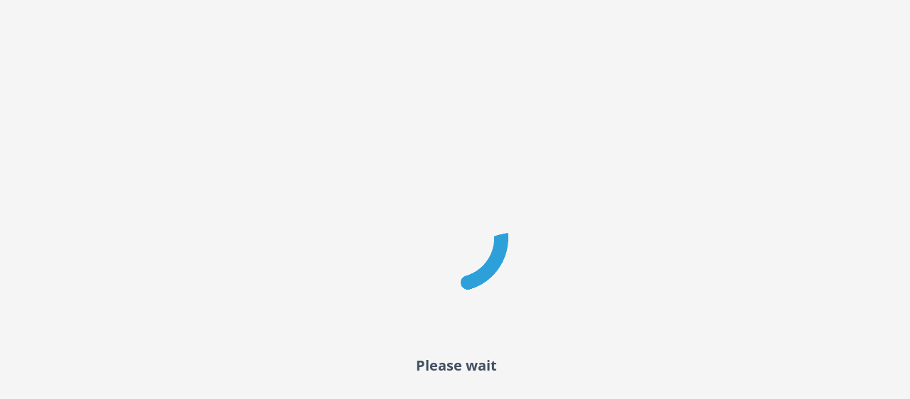

--- FILE ---
content_type: application/javascript; charset=UTF-8
request_url: https://admp.princh.com/polyfills-FJS6RLOA.js
body_size: 261920
content:
var sj=Object.create;var Ny=Object.defineProperty;var cj=Object.getOwnPropertyDescriptor;var vj=Object.getOwnPropertyNames;var fj=Object.getPrototypeOf,lj=Object.prototype.hasOwnProperty;var o=(r,e)=>()=>(e||r((e={exports:{}}).exports,e),e.exports);var hj=(r,e,t,a)=>{if(e&&typeof e=="object"||typeof e=="function")for(let i of vj(e))!lj.call(r,i)&&i!==t&&Ny(r,i,{get:()=>e[i],enumerable:!(a=cj(e,i))||a.enumerable});return r};var dj=(r,e,t)=>(t=r!=null?sj(fj(r)):{},hj(e||!r||!r.__esModule?Ny(t,"default",{value:r,enumerable:!0}):t,r));var _=o((mv,Qy)=>{"use strict";var zi=function(r){return r&&r.Math===Math&&r};Qy.exports=zi(typeof globalThis=="object"&&globalThis)||zi(typeof window=="object"&&window)||zi(typeof self=="object"&&self)||zi(typeof global=="object"&&global)||zi(typeof mv=="object"&&mv)||(function(){return this})()||Function("return this")()});var b=o((Z0r,rE)=>{"use strict";rE.exports=function(r){try{return!!r()}catch{return!0}}});var k=o((X0r,eE)=>{"use strict";var $j=b();eE.exports=!$j(function(){return Object.defineProperty({},1,{get:function(){return 7}})[1]!==7})});var Fa=o((J0r,tE)=>{"use strict";var Bj=b();tE.exports=!Bj(function(){var r=(function(){}).bind();return typeof r!="function"||r.hasOwnProperty("prototype")})});var D=o((Q0r,aE)=>{"use strict";var jj=Fa(),Ku=Function.prototype.call;aE.exports=jj?Ku.bind(Ku):function(){return Ku.apply(Ku,arguments)}});var Ki=o(uE=>{"use strict";var iE={}.propertyIsEnumerable,nE=Object.getOwnPropertyDescriptor,Gj=nE&&!iE.call({1:2},1);uE.f=Gj?function(e){var t=nE(this,e);return!!t&&t.enumerable}:iE});var zr=o((exr,oE)=>{"use strict";oE.exports=function(r,e){return{enumerable:!(r&1),configurable:!(r&2),writable:!(r&4),value:e}}});var A=o((txr,vE)=>{"use strict";var sE=Fa(),cE=Function.prototype,Ov=cE.call,Hj=sE&&cE.bind.bind(Ov,Ov);vE.exports=sE?Hj:function(r){return function(){return Ov.apply(r,arguments)}}});var Cr=o((axr,lE)=>{"use strict";var fE=A(),Vj=fE({}.toString),Wj=fE("".slice);lE.exports=function(r){return Wj(Vj(r),8,-1)}});var Jt=o((ixr,hE)=>{"use strict";var zj=A(),Kj=b(),Yj=Cr(),bv=Object,Zj=zj("".split);hE.exports=Kj(function(){return!bv("z").propertyIsEnumerable(0)})?function(r){return Yj(r)==="String"?Zj(r,""):bv(r)}:bv});var Le=o((nxr,dE)=>{"use strict";dE.exports=function(r){return r==null}});var yr=o((uxr,pE)=>{"use strict";var Xj=Le(),Jj=TypeError;pE.exports=function(r){if(Xj(r))throw new Jj("Can't call method on "+r);return r}});var Or=o((oxr,qE)=>{"use strict";var Qj=Jt(),rG=yr();qE.exports=function(r){return Qj(rG(r))}});var ar=o((sxr,gE)=>{"use strict";var Rv=typeof document=="object"&&document.all;gE.exports=typeof Rv>"u"&&Rv!==void 0?function(r){return typeof r=="function"||r===Rv}:function(r){return typeof r=="function"}});var B=o((cxr,yE)=>{"use strict";var eG=ar();yE.exports=function(r){return typeof r=="object"?r!==null:eG(r)}});var X=o((vxr,EE)=>{"use strict";var Av=_(),tG=ar(),aG=function(r){return tG(r)?r:void 0};EE.exports=function(r,e){return arguments.length<2?aG(Av[r]):Av[r]&&Av[r][e]}});var kr=o((fxr,SE)=>{"use strict";var iG=A();SE.exports=iG({}.isPrototypeOf)});var Oe=o((lxr,mE)=>{"use strict";var nG=_(),TE=nG.navigator,IE=TE&&TE.userAgent;mE.exports=IE?String(IE):""});var Re=o((hxr,wE)=>{"use strict";var _E=_(),_v=Oe(),OE=_E.process,bE=_E.Deno,RE=OE&&OE.versions||bE&&bE.version,AE=RE&&RE.v8,be,Yu;AE&&(be=AE.split("."),Yu=be[0]>0&&be[0]<4?1:+(be[0]+be[1]));!Yu&&_v&&(be=_v.match(/Edge\/(\d+)/),(!be||be[1]>=74)&&(be=_v.match(/Chrome\/(\d+)/),be&&(Yu=+be[1])));wE.exports=Yu});var gt=o((dxr,PE)=>{"use strict";var xE=Re(),uG=b(),oG=_(),sG=oG.String;PE.exports=!!Object.getOwnPropertySymbols&&!uG(function(){var r=Symbol("symbol detection");return!sG(r)||!(Object(r)instanceof Symbol)||!Symbol.sham&&xE&&xE<41})});var wv=o((pxr,CE)=>{"use strict";var cG=gt();CE.exports=cG&&!Symbol.sham&&typeof Symbol.iterator=="symbol"});var yt=o((qxr,NE)=>{"use strict";var vG=X(),fG=ar(),lG=kr(),hG=wv(),dG=Object;NE.exports=hG?function(r){return typeof r=="symbol"}:function(r){var e=vG("Symbol");return fG(e)&&lG(e.prototype,dG(r))}});var Et=o((gxr,DE)=>{"use strict";var pG=String;DE.exports=function(r){try{return pG(r)}catch{return"Object"}}});var er=o((yxr,ME)=>{"use strict";var qG=ar(),gG=Et(),yG=TypeError;ME.exports=function(r){if(qG(r))return r;throw new yG(gG(r)+" is not a function")}});var br=o((Exr,FE)=>{"use strict";var EG=er(),SG=Le();FE.exports=function(r,e){var t=r[e];return SG(t)?void 0:EG(t)}});var Nv=o((Sxr,LE)=>{"use strict";var xv=D(),Pv=ar(),Cv=B(),TG=TypeError;LE.exports=function(r,e){var t,a;if(e==="string"&&Pv(t=r.toString)&&!Cv(a=xv(t,r))||Pv(t=r.valueOf)&&!Cv(a=xv(t,r))||e!=="string"&&Pv(t=r.toString)&&!Cv(a=xv(t,r)))return a;throw new TG("Can't convert object to primitive value")}});var sr=o((Txr,kE)=>{"use strict";kE.exports=!1});var Zu=o((Ixr,$E)=>{"use strict";var UE=_(),IG=Object.defineProperty;$E.exports=function(r,e){try{IG(UE,r,{value:e,configurable:!0,writable:!0})}catch{UE[r]=e}return e}});var Yi=o((mxr,GE)=>{"use strict";var mG=sr(),OG=_(),bG=Zu(),BE="__core-js_shared__",jE=GE.exports=OG[BE]||bG(BE,{});(jE.versions||(jE.versions=[])).push({version:"3.47.0",mode:mG?"pure":"global",copyright:"\xA9 2014-2025 Denis Pushkarev (zloirock.ru), 2025 CoreJS Company (core-js.io)",license:"https://github.com/zloirock/core-js/blob/v3.47.0/LICENSE",source:"https://github.com/zloirock/core-js"})});var Qt=o((Oxr,VE)=>{"use strict";var HE=Yi();VE.exports=function(r,e){return HE[r]||(HE[r]=e||{})}});var or=o((bxr,WE)=>{"use strict";var RG=yr(),AG=Object;WE.exports=function(r){return AG(RG(r))}});var J=o((Rxr,zE)=>{"use strict";var _G=A(),wG=or(),xG=_G({}.hasOwnProperty);zE.exports=Object.hasOwn||function(e,t){return xG(wG(e),t)}});var St=o((Axr,KE)=>{"use strict";var PG=A(),CG=0,NG=Math.random(),DG=PG(1.1.toString);KE.exports=function(r){return"Symbol("+(r===void 0?"":r)+")_"+DG(++CG+NG,36)}});var j=o((_xr,ZE)=>{"use strict";var MG=_(),FG=Qt(),YE=J(),LG=St(),kG=gt(),UG=wv(),La=MG.Symbol,Dv=FG("wks"),$G=UG?La.for||La:La&&La.withoutSetter||LG;ZE.exports=function(r){return YE(Dv,r)||(Dv[r]=kG&&YE(La,r)?La[r]:$G("Symbol."+r)),Dv[r]}});var Zi=o((wxr,QE)=>{"use strict";var BG=D(),XE=B(),JE=yt(),jG=br(),GG=Nv(),HG=j(),VG=TypeError,WG=HG("toPrimitive");QE.exports=function(r,e){if(!XE(r)||JE(r))return r;var t=jG(r,WG),a;if(t){if(e===void 0&&(e="default"),a=BG(t,r,e),!XE(a)||JE(a))return a;throw new VG("Can't convert object to primitive value")}return e===void 0&&(e="number"),GG(r,e)}});var et=o((xxr,rS)=>{"use strict";var zG=Zi(),KG=yt();rS.exports=function(r){var e=zG(r,"string");return KG(e)?e:e+""}});var Xi=o((Pxr,tS)=>{"use strict";var YG=_(),eS=B(),Mv=YG.document,ZG=eS(Mv)&&eS(Mv.createElement);tS.exports=function(r){return ZG?Mv.createElement(r):{}}});var Fv=o((Cxr,aS)=>{"use strict";var XG=k(),JG=b(),QG=Xi();aS.exports=!XG&&!JG(function(){return Object.defineProperty(QG("div"),"a",{get:function(){return 7}}).a!==7})});var Rr=o(nS=>{"use strict";var rH=k(),eH=D(),tH=Ki(),aH=zr(),iH=Or(),nH=et(),uH=J(),oH=Fv(),iS=Object.getOwnPropertyDescriptor;nS.f=rH?iS:function(e,t){if(e=iH(e),t=nH(t),oH)try{return iS(e,t)}catch{}if(uH(e,t))return aH(!eH(tH.f,e,t),e[t])}});var Lv=o((Dxr,uS)=>{"use strict";var sH=k(),cH=b();uS.exports=sH&&cH(function(){return Object.defineProperty(function(){},"prototype",{value:42,writable:!1}).prototype!==42})});var M=o((Mxr,oS)=>{"use strict";var vH=B(),fH=String,lH=TypeError;oS.exports=function(r){if(vH(r))return r;throw new lH(fH(r)+" is not an object")}});var qr=o(cS=>{"use strict";var hH=k(),dH=Fv(),pH=Lv(),Xu=M(),sS=et(),qH=TypeError,kv=Object.defineProperty,gH=Object.getOwnPropertyDescriptor,Uv="enumerable",$v="configurable",Bv="writable";cS.f=hH?pH?function(e,t,a){if(Xu(e),t=sS(t),Xu(a),typeof e=="function"&&t==="prototype"&&"value"in a&&Bv in a&&!a[Bv]){var i=gH(e,t);i&&i[Bv]&&(e[t]=a.value,a={configurable:$v in a?a[$v]:i[$v],enumerable:Uv in a?a[Uv]:i[Uv],writable:!1})}return kv(e,t,a)}:kv:function(e,t,a){if(Xu(e),t=sS(t),Xu(a),dH)try{return kv(e,t,a)}catch{}if("get"in a||"set"in a)throw new qH("Accessors not supported");return"value"in a&&(e[t]=a.value),e}});var Ar=o((Lxr,vS)=>{"use strict";var yH=k(),EH=qr(),SH=zr();vS.exports=yH?function(r,e,t){return EH.f(r,e,SH(1,t))}:function(r,e,t){return r[e]=t,r}});var ra=o((kxr,lS)=>{"use strict";var jv=k(),TH=J(),fS=Function.prototype,IH=jv&&Object.getOwnPropertyDescriptor,Gv=TH(fS,"name"),mH=Gv&&(function(){}).name==="something",OH=Gv&&(!jv||jv&&IH(fS,"name").configurable);lS.exports={EXISTS:Gv,PROPER:mH,CONFIGURABLE:OH}});var Ju=o((Uxr,hS)=>{"use strict";var bH=A(),RH=ar(),Hv=Yi(),AH=bH(Function.toString);RH(Hv.inspectSource)||(Hv.inspectSource=function(r){return AH(r)});hS.exports=Hv.inspectSource});var Vv=o(($xr,pS)=>{"use strict";var _H=_(),wH=ar(),dS=_H.WeakMap;pS.exports=wH(dS)&&/native code/.test(String(dS))});var Ji=o((Bxr,gS)=>{"use strict";var xH=Qt(),PH=St(),qS=xH("keys");gS.exports=function(r){return qS[r]||(qS[r]=PH(r))}});var ka=o((jxr,yS)=>{"use strict";yS.exports={}});var gr=o((Gxr,TS)=>{"use strict";var CH=Vv(),SS=_(),NH=B(),DH=Ar(),Wv=J(),zv=Yi(),MH=Ji(),FH=ka(),ES="Object already initialized",Kv=SS.TypeError,LH=SS.WeakMap,Qu,Qi,ro,kH=function(r){return ro(r)?Qi(r):Qu(r,{})},UH=function(r){return function(e){var t;if(!NH(e)||(t=Qi(e)).type!==r)throw new Kv("Incompatible receiver, "+r+" required");return t}};CH||zv.state?(Ae=zv.state||(zv.state=new LH),Ae.get=Ae.get,Ae.has=Ae.has,Ae.set=Ae.set,Qu=function(r,e){if(Ae.has(r))throw new Kv(ES);return e.facade=r,Ae.set(r,e),e},Qi=function(r){return Ae.get(r)||{}},ro=function(r){return Ae.has(r)}):(ea=MH("state"),FH[ea]=!0,Qu=function(r,e){if(Wv(r,ea))throw new Kv(ES);return e.facade=r,DH(r,ea,e),e},Qi=function(r){return Wv(r,ea)?r[ea]:{}},ro=function(r){return Wv(r,ea)});var Ae,ea;TS.exports={set:Qu,get:Qi,has:ro,enforce:kH,getterFor:UH}});var ao=o((Hxr,OS)=>{"use strict";var Zv=A(),$H=b(),BH=ar(),eo=J(),Yv=k(),jH=ra().CONFIGURABLE,GH=Ju(),mS=gr(),HH=mS.enforce,VH=mS.get,IS=String,to=Object.defineProperty,WH=Zv("".slice),zH=Zv("".replace),KH=Zv([].join),YH=Yv&&!$H(function(){return to(function(){},"length",{value:8}).length!==8}),ZH=String(String).split("String"),XH=OS.exports=function(r,e,t){WH(IS(e),0,7)==="Symbol("&&(e="["+zH(IS(e),/^Symbol\(([^)]*)\).*$/,"$1")+"]"),t&&t.getter&&(e="get "+e),t&&t.setter&&(e="set "+e),(!eo(r,"name")||jH&&r.name!==e)&&(Yv?to(r,"name",{value:e,configurable:!0}):r.name=e),YH&&t&&eo(t,"arity")&&r.length!==t.arity&&to(r,"length",{value:t.arity});try{t&&eo(t,"constructor")&&t.constructor?Yv&&to(r,"prototype",{writable:!1}):r.prototype&&(r.prototype=void 0)}catch{}var a=HH(r);return eo(a,"source")||(a.source=KH(ZH,typeof e=="string"?e:"")),r};Function.prototype.toString=XH(function(){return BH(this)&&VH(this).source||GH(this)},"toString")});var vr=o((Vxr,bS)=>{"use strict";var JH=ar(),QH=qr(),rV=ao(),eV=Zu();bS.exports=function(r,e,t,a){a||(a={});var i=a.enumerable,n=a.name!==void 0?a.name:e;if(JH(t)&&rV(t,n,a),a.global)i?r[e]=t:eV(e,t);else{try{a.unsafe?r[e]&&(i=!0):delete r[e]}catch{}i?r[e]=t:QH.f(r,e,{value:t,enumerable:!1,configurable:!a.nonConfigurable,writable:!a.nonWritable})}return r}});var Xv=o((Wxr,RS)=>{"use strict";var tV=Math.ceil,aV=Math.floor;RS.exports=Math.trunc||function(e){var t=+e;return(t>0?aV:tV)(t)}});var Er=o((zxr,AS)=>{"use strict";var iV=Xv();AS.exports=function(r){var e=+r;return e!==e||e===0?0:iV(e)}});var ke=o((Kxr,_S)=>{"use strict";var nV=Er(),uV=Math.max,oV=Math.min;_S.exports=function(r,e){var t=nV(r);return t<0?uV(t+e,0):oV(t,e)}});var Kr=o((Yxr,wS)=>{"use strict";var sV=Er(),cV=Math.min;wS.exports=function(r){var e=sV(r);return e>0?cV(e,9007199254740991):0}});var fr=o((Zxr,xS)=>{"use strict";var vV=Kr();xS.exports=function(r){return vV(r.length)}});var Ua=o((Xxr,CS)=>{"use strict";var fV=Or(),lV=ke(),hV=fr(),PS=function(r){return function(e,t,a){var i=fV(e),n=hV(i);if(n===0)return!r&&-1;var u=lV(a,n),s;if(r&&t!==t){for(;n>u;)if(s=i[u++],s!==s)return!0}else for(;n>u;u++)if((r||u in i)&&i[u]===t)return r||u||0;return!r&&-1}};CS.exports={includes:PS(!0),indexOf:PS(!1)}});var Qv=o((Jxr,DS)=>{"use strict";var dV=A(),Jv=J(),pV=Or(),qV=Ua().indexOf,gV=ka(),NS=dV([].push);DS.exports=function(r,e){var t=pV(r),a=0,i=[],n;for(n in t)!Jv(gV,n)&&Jv(t,n)&&NS(i,n);for(;e.length>a;)Jv(t,n=e[a++])&&(~qV(i,n)||NS(i,n));return i}});var io=o((Qxr,MS)=>{"use strict";MS.exports=["constructor","hasOwnProperty","isPrototypeOf","propertyIsEnumerable","toLocaleString","toString","valueOf"]});var Tt=o(FS=>{"use strict";var yV=Qv(),EV=io(),SV=EV.concat("length","prototype");FS.f=Object.getOwnPropertyNames||function(e){return yV(e,SV)}});var rn=o(LS=>{"use strict";LS.f=Object.getOwnPropertySymbols});var no=o((tPr,kS)=>{"use strict";var TV=X(),IV=A(),mV=Tt(),OV=rn(),bV=M(),RV=IV([].concat);kS.exports=TV("Reflect","ownKeys")||function(e){var t=mV.f(bV(e)),a=OV.f;return a?RV(t,a(e)):t}});var ta=o((aPr,$S)=>{"use strict";var US=J(),AV=no(),_V=Rr(),wV=qr();$S.exports=function(r,e,t){for(var a=AV(e),i=wV.f,n=_V.f,u=0;u<a.length;u++){var s=a[u];!US(r,s)&&!(t&&US(t,s))&&i(r,s,n(e,s))}}});var $a=o((iPr,BS)=>{"use strict";var xV=b(),PV=ar(),CV=/#|\.prototype\./,en=function(r,e){var t=DV[NV(r)];return t===FV?!0:t===MV?!1:PV(e)?xV(e):!!e},NV=en.normalize=function(r){return String(r).replace(CV,".").toLowerCase()},DV=en.data={},MV=en.NATIVE="N",FV=en.POLYFILL="P";BS.exports=en});var h=o((nPr,jS)=>{"use strict";var uo=_(),LV=Rr().f,kV=Ar(),UV=vr(),$V=Zu(),BV=ta(),jV=$a();jS.exports=function(r,e){var t=r.target,a=r.global,i=r.stat,n,u,s,c,v,f;if(a?u=uo:i?u=uo[t]||$V(t,{}):u=uo[t]&&uo[t].prototype,u)for(s in e){if(v=e[s],r.dontCallGetSet?(f=LV(u,s),c=f&&f.value):c=u[s],n=jV(a?s:t+(i?".":"#")+s,r.forced),!n&&c!==void 0){if(typeof v==typeof c)continue;BV(v,c)}(r.sham||c&&c.sham)&&kV(v,"sham",!0),UV(u,s,v,r)}}});var oo=o((uPr,HS)=>{"use strict";var GV=j(),HV=GV("toStringTag"),GS={};GS[HV]="z";HS.exports=String(GS)==="[object z]"});var Yr=o((oPr,VS)=>{"use strict";var VV=oo(),WV=ar(),so=Cr(),zV=j(),KV=zV("toStringTag"),YV=Object,ZV=so((function(){return arguments})())==="Arguments",XV=function(r,e){try{return r[e]}catch{}};VS.exports=VV?so:function(r){var e,t,a;return r===void 0?"Undefined":r===null?"Null":typeof(t=XV(e=YV(r),KV))=="string"?t:ZV?so(e):(a=so(e))==="Object"&&WV(e.callee)?"Arguments":a}});var V=o((sPr,WS)=>{"use strict";var JV=Yr(),QV=String;WS.exports=function(r){if(JV(r)==="Symbol")throw new TypeError("Cannot convert a Symbol value to a string");return QV(r)}});var Ba=o((cPr,zS)=>{"use strict";var rW=Qv(),eW=io();zS.exports=Object.keys||function(e){return rW(e,eW)}});var co=o(KS=>{"use strict";var tW=k(),aW=Lv(),iW=qr(),nW=M(),uW=Or(),oW=Ba();KS.f=tW&&!aW?Object.defineProperties:function(e,t){nW(e);for(var a=uW(t),i=oW(t),n=i.length,u=0,s;n>u;)iW.f(e,s=i[u++],a[s]);return e}});var rf=o((fPr,YS)=>{"use strict";var sW=X();YS.exports=sW("document","documentElement")});var _r=o((lPr,tT)=>{"use strict";var cW=M(),vW=co(),ZS=io(),fW=ka(),lW=rf(),hW=Xi(),dW=Ji(),XS=">",JS="<",tf="prototype",af="script",rT=dW("IE_PROTO"),ef=function(){},eT=function(r){return JS+af+XS+r+JS+"/"+af+XS},QS=function(r){r.write(eT("")),r.close();var e=r.parentWindow.Object;return r=null,e},pW=function(){var r=hW("iframe"),e="java"+af+":",t;return r.style.display="none",lW.appendChild(r),r.src=String(e),t=r.contentWindow.document,t.open(),t.write(eT("document.F=Object")),t.close(),t.F},vo,fo=function(){try{vo=new ActiveXObject("htmlfile")}catch{}fo=typeof document<"u"?document.domain&&vo?QS(vo):pW():QS(vo);for(var r=ZS.length;r--;)delete fo[tf][ZS[r]];return fo()};fW[rT]=!0;tT.exports=Object.create||function(e,t){var a;return e!==null?(ef[tf]=cW(e),a=new ef,ef[tf]=null,a[rT]=e):a=fo(),t===void 0?a:vW.f(a,t)}});var ne=o((hPr,aT)=>{"use strict";var qW=A();aT.exports=qW([].slice)});var lo=o((dPr,uT)=>{"use strict";var gW=Cr(),yW=Or(),iT=Tt().f,EW=ne(),nT=typeof window=="object"&&window&&Object.getOwnPropertyNames?Object.getOwnPropertyNames(window):[],SW=function(r){try{return iT(r)}catch{return EW(nT)}};uT.exports.f=function(e){return nT&&gW(e)==="Window"?SW(e):iT(yW(e))}});var Tr=o((pPr,sT)=>{"use strict";var oT=ao(),TW=qr();sT.exports=function(r,e,t){return t.get&&oT(t.get,e,{getter:!0}),t.set&&oT(t.set,e,{setter:!0}),TW.f(r,e,t)}});var nf=o(cT=>{"use strict";var IW=j();cT.f=IW});var tn=o((gPr,vT)=>{"use strict";var mW=_();vT.exports=mW});var Nr=o((yPr,lT)=>{"use strict";var fT=tn(),OW=J(),bW=nf(),RW=qr().f;lT.exports=function(r){var e=fT.Symbol||(fT.Symbol={});OW(e,r)||RW(e,r,{value:bW.f(r)})}});var uf=o((EPr,hT)=>{"use strict";var AW=D(),_W=X(),wW=j(),xW=vr();hT.exports=function(){var r=_W("Symbol"),e=r&&r.prototype,t=e&&e.valueOf,a=wW("toPrimitive");e&&!e[a]&&xW(e,a,function(i){return AW(t,this)},{arity:1})}});var Br=o((SPr,pT)=>{"use strict";var PW=qr().f,CW=J(),NW=j(),dT=NW("toStringTag");pT.exports=function(r,e,t){r&&!t&&(r=r.prototype),r&&!CW(r,dT)&&PW(r,dT,{configurable:!0,value:e})}});var It=o((TPr,qT)=>{"use strict";var DW=Cr(),MW=A();qT.exports=function(r){if(DW(r)==="Function")return MW(r)}});var Zr=o((IPr,yT)=>{"use strict";var gT=It(),FW=er(),LW=Fa(),kW=gT(gT.bind);yT.exports=function(r,e){return FW(r),e===void 0?r:LW?kW(r,e):function(){return r.apply(e,arguments)}}});var Ue=o((mPr,ET)=>{"use strict";var UW=Cr();ET.exports=Array.isArray||function(e){return UW(e)==="Array"}});var mt=o((OPr,OT)=>{"use strict";var $W=A(),BW=b(),ST=ar(),jW=Yr(),GW=X(),HW=Ju(),TT=function(){},IT=GW("Reflect","construct"),of=/^\s*(?:class|function)\b/,VW=$W(of.exec),WW=!of.test(TT),an=function(e){if(!ST(e))return!1;try{return IT(TT,[],e),!0}catch{return!1}},mT=function(e){if(!ST(e))return!1;switch(jW(e)){case"AsyncFunction":case"GeneratorFunction":case"AsyncGeneratorFunction":return!1}try{return WW||!!VW(of,HW(e))}catch{return!0}};mT.sham=!0;OT.exports=!IT||BW(function(){var r;return an(an.call)||!an(Object)||!an(function(){r=!0})||r})?mT:an});var _T=o((bPr,AT)=>{"use strict";var bT=Ue(),zW=mt(),KW=B(),YW=j(),ZW=YW("species"),RT=Array;AT.exports=function(r){var e;return bT(r)&&(e=r.constructor,zW(e)&&(e===RT||bT(e.prototype))?e=void 0:KW(e)&&(e=e[ZW],e===null&&(e=void 0))),e===void 0?RT:e}});var ja=o((RPr,wT)=>{"use strict";var XW=_T();wT.exports=function(r,e){return new(XW(r))(e===0?0:e)}});var wr=o((APr,PT)=>{"use strict";var JW=Zr(),QW=A(),r6=Jt(),e6=or(),t6=fr(),a6=ja(),xT=QW([].push),Ot=function(r){var e=r===1,t=r===2,a=r===3,i=r===4,n=r===6,u=r===7,s=r===5||n;return function(c,v,f,l){for(var d=e6(c),p=r6(d),S=t6(p),I=JW(v,f),R=0,O=l||a6,T=e?O(c,S):t||u?O(c,0):void 0,m,C;S>R;R++)if((s||R in p)&&(m=p[R],C=I(m,R,d),r))if(e)T[R]=C;else if(C)switch(r){case 3:return!0;case 5:return m;case 6:return R;case 2:xT(T,m)}else switch(r){case 4:return!1;case 7:xT(T,m)}return n?-1:a||i?i:T}};PT.exports={forEach:Ot(0),map:Ot(1),filter:Ot(2),some:Ot(3),every:Ot(4),find:Ot(5),findIndex:Ot(6),filterReject:Ot(7)}});var KT=o(()=>{"use strict";var ho=h(),on=_(),qf=D(),i6=A(),n6=sr(),Ga=k(),Ha=gt(),u6=b(),xr=J(),o6=kr(),ff=M(),po=Or(),gf=et(),s6=V(),lf=zr(),Va=_r(),DT=Ba(),c6=Tt(),MT=lo(),v6=rn(),FT=Rr(),LT=qr(),f6=co(),kT=Ki(),sf=vr(),l6=Tr(),yf=Qt(),h6=Ji(),UT=ka(),CT=St(),d6=j(),p6=nf(),q6=Nr(),g6=uf(),y6=Br(),$T=gr(),qo=wr().forEach,Xr=h6("hidden"),go="Symbol",un="prototype",E6=$T.set,NT=$T.getterFor(go),le=Object[un],aa=on.Symbol,nn=aa&&aa[un],S6=on.RangeError,T6=on.TypeError,cf=on.QObject,BT=FT.f,ia=LT.f,jT=MT.f,I6=kT.f,GT=i6([].push),tt=yf("symbols"),sn=yf("op-symbols"),m6=yf("wks"),hf=!cf||!cf[un]||!cf[un].findChild,HT=function(r,e,t){var a=BT(le,e);a&&delete le[e],ia(r,e,t),a&&r!==le&&ia(le,e,a)},df=Ga&&u6(function(){return Va(ia({},"a",{get:function(){return ia(this,"a",{value:7}).a}})).a!==7})?HT:ia,vf=function(r,e){var t=tt[r]=Va(nn);return E6(t,{type:go,tag:r,description:e}),Ga||(t.description=e),t},yo=function(e,t,a){e===le&&yo(sn,t,a),ff(e);var i=gf(t);return ff(a),xr(tt,i)?(a.enumerable?(xr(e,Xr)&&e[Xr][i]&&(e[Xr][i]=!1),a=Va(a,{enumerable:lf(0,!1)})):(xr(e,Xr)||ia(e,Xr,lf(1,Va(null))),e[Xr][i]=!0),df(e,i,a)):ia(e,i,a)},Ef=function(e,t){ff(e);var a=po(t),i=DT(a).concat(zT(a));return qo(i,function(n){(!Ga||qf(pf,a,n))&&yo(e,n,a[n])}),e},O6=function(e,t){return t===void 0?Va(e):Ef(Va(e),t)},pf=function(e){var t=gf(e),a=qf(I6,this,t);return this===le&&xr(tt,t)&&!xr(sn,t)?!1:a||!xr(this,t)||!xr(tt,t)||xr(this,Xr)&&this[Xr][t]?a:!0},VT=function(e,t){var a=po(e),i=gf(t);if(!(a===le&&xr(tt,i)&&!xr(sn,i))){var n=BT(a,i);return n&&xr(tt,i)&&!(xr(a,Xr)&&a[Xr][i])&&(n.enumerable=!0),n}},WT=function(e){var t=jT(po(e)),a=[];return qo(t,function(i){!xr(tt,i)&&!xr(UT,i)&&GT(a,i)}),a},zT=function(r){var e=r===le,t=jT(e?sn:po(r)),a=[];return qo(t,function(i){xr(tt,i)&&(!e||xr(le,i))&&GT(a,tt[i])}),a};Ha||(aa=function(){if(o6(nn,this))throw new T6("Symbol is not a constructor");var e=!arguments.length||arguments[0]===void 0?void 0:s6(arguments[0]),t=CT(e),a=function(i){var n=this===void 0?on:this;n===le&&qf(a,sn,i),xr(n,Xr)&&xr(n[Xr],t)&&(n[Xr][t]=!1);var u=lf(1,i);try{df(n,t,u)}catch(s){if(!(s instanceof S6))throw s;HT(n,t,u)}};return Ga&&hf&&df(le,t,{configurable:!0,set:a}),vf(t,e)},nn=aa[un],sf(nn,"toString",function(){return NT(this).tag}),sf(aa,"withoutSetter",function(r){return vf(CT(r),r)}),kT.f=pf,LT.f=yo,f6.f=Ef,FT.f=VT,c6.f=MT.f=WT,v6.f=zT,p6.f=function(r){return vf(d6(r),r)},Ga&&(l6(nn,"description",{configurable:!0,get:function(){return NT(this).description}}),n6||sf(le,"propertyIsEnumerable",pf,{unsafe:!0})));ho({global:!0,constructor:!0,wrap:!0,forced:!Ha,sham:!Ha},{Symbol:aa});qo(DT(m6),function(r){q6(r)});ho({target:go,stat:!0,forced:!Ha},{useSetter:function(){hf=!0},useSimple:function(){hf=!1}});ho({target:"Object",stat:!0,forced:!Ha,sham:!Ga},{create:O6,defineProperty:yo,defineProperties:Ef,getOwnPropertyDescriptor:VT});ho({target:"Object",stat:!0,forced:!Ha},{getOwnPropertyNames:WT});g6();y6(aa,go);UT[Xr]=!0});var Sf=o((xPr,YT)=>{"use strict";var b6=gt();YT.exports=b6&&!!Symbol.for&&!!Symbol.keyFor});var XT=o(()=>{"use strict";var R6=h(),A6=X(),_6=J(),w6=V(),ZT=Qt(),x6=Sf(),Tf=ZT("string-to-symbol-registry"),P6=ZT("symbol-to-string-registry");R6({target:"Symbol",stat:!0,forced:!x6},{for:function(r){var e=w6(r);if(_6(Tf,e))return Tf[e];var t=A6("Symbol")(e);return Tf[e]=t,P6[t]=e,t}})});var QT=o(()=>{"use strict";var C6=h(),N6=J(),D6=yt(),M6=Et(),F6=Qt(),L6=Sf(),JT=F6("symbol-to-string-registry");C6({target:"Symbol",stat:!0,forced:!L6},{keyFor:function(e){if(!D6(e))throw new TypeError(M6(e)+" is not a symbol");if(N6(JT,e))return JT[e]}})});var Jr=o((MPr,aI)=>{"use strict";var k6=Fa(),tI=Function.prototype,rI=tI.apply,eI=tI.call;aI.exports=typeof Reflect=="object"&&Reflect.apply||(k6?eI.bind(rI):function(){return eI.apply(rI,arguments)})});var If=o((FPr,iI)=>{"use strict";var U6=B(),$6=gr().get;iI.exports=function(e){if(!U6(e))return!1;var t=$6(e);return!!t&&t.type==="RawJSON"}});var Of=o((LPr,sI)=>{"use strict";var mf=A(),B6=J(),Eo=SyntaxError,j6=parseInt,G6=String.fromCharCode,H6=mf("".charAt),nI=mf("".slice),uI=mf(/./.exec),oI={'\\"':'"',"\\\\":"\\","\\/":"/","\\b":"\b","\\f":"\f","\\n":`
`,"\\r":"\r","\\t":"	"},V6=/^[\da-f]{4}$/i,W6=/^[\u0000-\u001F]$/;sI.exports=function(r,e){for(var t=!0,a="";e<r.length;){var i=H6(r,e);if(i==="\\"){var n=nI(r,e,e+2);if(B6(oI,n))a+=oI[n],e+=2;else if(n==="\\u"){e+=2;var u=nI(r,e,e+4);if(!uI(V6,u))throw new Eo("Bad Unicode escape at: "+e);a+=G6(j6(u,16)),e+=4}else throw new Eo('Unknown escape sequence: "'+n+'"')}else if(i==='"'){t=!1,e++;break}else{if(uI(W6,i))throw new Eo("Bad control character in string literal at: "+e);a+=i,e++}}if(t)throw new Eo("Unterminated string at: "+e);return{value:a,end:e}}});var So=o((kPr,cI)=>{"use strict";var z6=b();cI.exports=!z6(function(){var r="9007199254740993",e=JSON.rawJSON(r);return!JSON.isRawJSON(e)||JSON.stringify(e)!==r})});var xf=o(()=>{"use strict";var K6=h(),gI=X(),Y6=Jr(),yI=D(),na=A(),EI=b(),vI=Ue(),Io=ar(),Z6=If(),fI=yt(),lI=Cr(),X6=V(),J6=ne(),Q6=Of(),r8=St(),e8=gt(),bf=So(),SI=String,bt=gI("JSON","stringify"),To=na(/./.exec),Af=na("".charAt),t8=na("".charCodeAt),a8=na("".replace),Rf=na("".slice),_f=na([].push),i8=na(1.1.toString),n8=/[\uD800-\uDFFF]/g,hI=/^[\uD800-\uDBFF]$/,dI=/^[\uDC00-\uDFFF]$/,wf=r8(),pI=wf.length,TI=!e8||EI(function(){var r=gI("Symbol")("stringify detection");return bt([r])!=="[null]"||bt({a:r})!=="{}"||bt(Object(r))!=="{}"}),qI=EI(function(){return bt("\uDF06\uD834")!=='"\\udf06\\ud834"'||bt("\uDEAD")!=='"\\udead"'}),u8=TI?function(r,e){var t=J6(arguments),a=II(e);if(!(!Io(a)&&(r===void 0||fI(r))))return t[1]=function(i,n){if(Io(a)&&(n=yI(a,this,SI(i),n)),!fI(n))return n},Y6(bt,null,t)}:bt,o8=function(r,e,t){var a=Af(t,e-1),i=Af(t,e+1);return To(hI,r)&&!To(dI,i)||To(dI,r)&&!To(hI,a)?"\\u"+i8(t8(r,0),16):r},II=function(r){if(Io(r))return r;if(vI(r)){for(var e=r.length,t=[],a=0;a<e;a++){var i=r[a];typeof i=="string"?_f(t,i):(typeof i=="number"||lI(i)==="Number"||lI(i)==="String")&&_f(t,X6(i))}var n=t.length,u=!0;return function(s,c){if(u)return u=!1,c;if(vI(this))return c;for(var v=0;v<n;v++)if(t[v]===s)return c}}};bt&&K6({target:"JSON",stat:!0,arity:3,forced:TI||qI||!bf},{stringify:function(e,t,a){var i=II(t),n=[],u=u8(e,function(p,S){var I=Io(i)?yI(i,this,SI(p),S):S;return!bf&&Z6(I)?wf+(_f(n,I.rawJSON)-1):I},a);if(typeof u!="string"||(qI&&(u=a8(u,n8,o8)),bf))return u;for(var s="",c=u.length,v=0;v<c;v++){var f=Af(u,v);if(f==='"'){var l=Q6(u,++v).end-1,d=Rf(u,v,l);s+=Rf(d,0,pI)===wf?n[Rf(d,pI)]:'"'+d+'"',v=l}else s+=f}return s}})});var OI=o(()=>{"use strict";var s8=h(),c8=gt(),v8=b(),mI=rn(),f8=or(),l8=!c8||v8(function(){mI.f(1)});s8({target:"Object",stat:!0,forced:l8},{getOwnPropertySymbols:function(e){var t=mI.f;return t?t(f8(e)):[]}})});var bI=o(()=>{"use strict";KT();XT();QT();xf();OI()});var CI=o(()=>{"use strict";var h8=h(),d8=k(),p8=_(),mo=A(),q8=J(),g8=ar(),y8=kr(),E8=V(),S8=Tr(),T8=ta(),at=p8.Symbol,ua=at&&at.prototype;d8&&g8(at)&&(!("description"in ua)||at().description!==void 0)&&(Pf={},cn=function(){var e=arguments.length<1||arguments[0]===void 0?void 0:E8(arguments[0]),t=y8(ua,this)?new at(e):e===void 0?at():at(e);return e===""&&(Pf[t]=!0),t},T8(cn,at),cn.prototype=ua,ua.constructor=cn,RI=String(at("description detection"))==="Symbol(description detection)",AI=mo(ua.valueOf),_I=mo(ua.toString),wI=/^Symbol\((.*)\)[^)]+$/,xI=mo("".replace),PI=mo("".slice),S8(ua,"description",{configurable:!0,get:function(){var e=AI(this);if(q8(Pf,e))return"";var t=_I(e),a=RI?PI(t,7,-1):xI(t,wI,"$1");return a===""?void 0:a}}),h8({global:!0,constructor:!0,forced:!0},{Symbol:cn}));var Pf,cn,RI,AI,_I,wI,xI,PI});var NI=o(()=>{"use strict";var I8=_(),m8=Nr(),O8=qr().f,b8=Rr().f,Cf=I8.Symbol;m8("asyncDispose");Cf&&(vn=b8(Cf,"asyncDispose"),vn.enumerable&&vn.configurable&&vn.writable&&O8(Cf,"asyncDispose",{value:vn.value,enumerable:!1,configurable:!1,writable:!1}));var vn});var DI=o(()=>{"use strict";var R8=Nr();R8("asyncIterator")});var MI=o(()=>{"use strict";var A8=_(),_8=Nr(),w8=qr().f,x8=Rr().f,Nf=A8.Symbol;_8("dispose");Nf&&(fn=x8(Nf,"dispose"),fn.enumerable&&fn.configurable&&fn.writable&&w8(Nf,"dispose",{value:fn.value,enumerable:!1,configurable:!1,writable:!1}));var fn});var FI=o(()=>{"use strict";var P8=Nr();P8("hasInstance")});var LI=o(()=>{"use strict";var C8=Nr();C8("isConcatSpreadable")});var kI=o(()=>{"use strict";var N8=Nr();N8("iterator")});var UI=o(()=>{"use strict";var D8=Nr();D8("match")});var $I=o(()=>{"use strict";var M8=Nr();M8("matchAll")});var BI=o(()=>{"use strict";var F8=Nr();F8("replace")});var jI=o(()=>{"use strict";var L8=Nr();L8("search")});var GI=o(()=>{"use strict";var k8=Nr();k8("species")});var HI=o(()=>{"use strict";var U8=Nr();U8("split")});var VI=o(()=>{"use strict";var $8=Nr(),B8=uf();$8("toPrimitive");B8()});var WI=o(()=>{"use strict";var j8=X(),G8=Nr(),H8=Br();G8("toStringTag");H8(j8("Symbol"),"Symbol")});var zI=o(()=>{"use strict";var V8=Nr();V8("unscopables")});var ln=o((mCr,KI)=>{"use strict";var W8=A(),z8=er();KI.exports=function(r,e,t){try{return W8(z8(Object.getOwnPropertyDescriptor(r,e)[t]))}catch{}}});var Df=o((OCr,YI)=>{"use strict";var K8=B();YI.exports=function(r){return K8(r)||r===null}});var Mf=o((bCr,ZI)=>{"use strict";var Y8=Df(),Z8=String,X8=TypeError;ZI.exports=function(r){if(Y8(r))return r;throw new X8("Can't set "+Z8(r)+" as a prototype")}});var he=o((RCr,XI)=>{"use strict";var J8=ln(),Q8=B(),r4=yr(),e4=Mf();XI.exports=Object.setPrototypeOf||("__proto__"in{}?(function(){var r=!1,e={},t;try{t=J8(Object.prototype,"__proto__","set"),t(e,[]),r=e instanceof Array}catch{}return function(i,n){return r4(i),e4(n),Q8(i)&&(r?t(i,n):i.__proto__=n),i}})():void 0)});var Ff=o((ACr,JI)=>{"use strict";var t4=qr().f;JI.exports=function(r,e,t){t in r||t4(r,t,{configurable:!0,get:function(){return e[t]},set:function(a){e[t]=a}})}});var Rt=o((_Cr,rm)=>{"use strict";var a4=ar(),i4=B(),QI=he();rm.exports=function(r,e,t){var a,i;return QI&&a4(a=e.constructor)&&a!==t&&i4(i=a.prototype)&&i!==t.prototype&&QI(r,i),r}});var oa=o((wCr,em)=>{"use strict";var n4=V();em.exports=function(r,e){return r===void 0?arguments.length<2?"":e:n4(r)}});var Lf=o((xCr,tm)=>{"use strict";var u4=B(),o4=Ar();tm.exports=function(r,e){u4(e)&&"cause"in e&&o4(r,"cause",e.cause)}});var Oo=o((PCr,nm)=>{"use strict";var s4=A(),am=Error,c4=s4("".replace),v4=(function(r){return String(new am(r).stack)})("zxcasd"),im=/\n\s*at [^:]*:[^\n]*/,f4=im.test(v4);nm.exports=function(r,e){if(f4&&typeof r=="string"&&!am.prepareStackTrace)for(;e--;)r=c4(r,im,"");return r}});var kf=o((CCr,um)=>{"use strict";var l4=b(),h4=zr();um.exports=!l4(function(){var r=new Error("a");return"stack"in r?(Object.defineProperty(r,"stack",h4(1,7)),r.stack!==7):!0})});var bo=o((NCr,sm)=>{"use strict";var d4=Ar(),p4=Oo(),q4=kf(),om=Error.captureStackTrace;sm.exports=function(r,e,t,a){q4&&(om?om(r,e):d4(r,"stack",p4(t,a)))}});var Uf=o((DCr,pm)=>{"use strict";var cm=X(),g4=J(),vm=Ar(),y4=kr(),fm=he(),lm=ta(),hm=Ff(),E4=Rt(),S4=oa(),T4=Lf(),I4=bo(),m4=k(),dm=sr();pm.exports=function(r,e,t,a){var i="stackTraceLimit",n=a?2:1,u=r.split("."),s=u[u.length-1],c=cm.apply(null,u);if(c){var v=c.prototype;if(!dm&&g4(v,"cause")&&delete v.cause,!t)return c;var f=cm("Error"),l=e(function(d,p){var S=S4(a?p:d,void 0),I=a?new c(d):new c;return S!==void 0&&vm(I,"message",S),I4(I,l,I.stack,2),this&&y4(v,this)&&E4(I,this,l),arguments.length>n&&T4(I,arguments[n]),I});if(l.prototype=v,s!=="Error"?fm?fm(l,f):lm(l,f,{name:!0}):m4&&i in c&&(hm(l,c,i),hm(l,c,"prepareStackTrace")),lm(l,c),!dm)try{v.name!==s&&vm(v,"name",s),v.constructor=l}catch{}return l}}});var Em=o(()=>{"use strict";var gm=h(),O4=_(),$e=Jr(),ym=Uf(),$f="WebAssembly",qm=O4[$f],Ro=new Error("e",{cause:7}).cause!==7,sa=function(r,e){var t={};t[r]=ym(r,e,Ro),gm({global:!0,constructor:!0,arity:1,forced:Ro},t)},Bf=function(r,e){if(qm&&qm[r]){var t={};t[r]=ym($f+"."+r,e,Ro),gm({target:$f,stat:!0,constructor:!0,arity:1,forced:Ro},t)}};sa("Error",function(r){return function(t){return $e(r,this,arguments)}});sa("EvalError",function(r){return function(t){return $e(r,this,arguments)}});sa("RangeError",function(r){return function(t){return $e(r,this,arguments)}});sa("ReferenceError",function(r){return function(t){return $e(r,this,arguments)}});sa("SyntaxError",function(r){return function(t){return $e(r,this,arguments)}});sa("TypeError",function(r){return function(t){return $e(r,this,arguments)}});sa("URIError",function(r){return function(t){return $e(r,this,arguments)}});Bf("CompileError",function(r){return function(t){return $e(r,this,arguments)}});Bf("LinkError",function(r){return function(t){return $e(r,this,arguments)}});Bf("RuntimeError",function(r){return function(t){return $e(r,this,arguments)}})});var mm=o(()=>{"use strict";var b4=h(),Tm=X(),R4=B(),A4=Yr(),_4=b(),Im="Error",Gf="DOMException",w4=Object.setPrototypeOf||{}.__proto__,Sm=Tm(Gf),jf=Error,Ao=jf.isError,x4=!Ao||!w4||_4(function(){return Sm&&!Ao(new Sm(Gf))||!Ao(new jf(Im,{cause:function(){}}))||Ao(Tm("Object","create")(jf.prototype))});b4({target:"Error",stat:!0,sham:!0,forced:x4},{isError:function(e){if(!R4(e))return!1;var t=A4(e);return t===Im||t===Gf}})});var Hf=o((UCr,bm)=>{"use strict";var P4=k(),C4=b(),N4=M(),Om=oa(),_o=Error.prototype.toString,D4=C4(function(){if(P4){var r=Object.create(Object.defineProperty({},"name",{get:function(){return this===r}}));if(_o.call(r)!=="true")return!0}return _o.call({message:1,name:2})!=="2: 1"||_o.call({})!=="Error"});bm.exports=D4?function(){var e=N4(this),t=Om(e.name,"Error"),a=Om(e.message);return t?a?t+": "+a:t:a}:_o});var _m=o(()=>{"use strict";var M4=vr(),Rm=Hf(),Am=Error.prototype;Am.toString!==Rm&&M4(Am,"toString",Rm)});var wo=o((jCr,wm)=>{"use strict";var F4=b();wm.exports=!F4(function(){function r(){}return r.prototype.constructor=null,Object.getPrototypeOf(new r)!==r.prototype})});var Ur=o((GCr,Pm)=>{"use strict";var L4=J(),k4=ar(),U4=or(),$4=Ji(),B4=wo(),xm=$4("IE_PROTO"),Vf=Object,j4=Vf.prototype;Pm.exports=B4?Vf.getPrototypeOf:function(r){var e=U4(r);if(L4(e,xm))return e[xm];var t=e.constructor;return k4(t)&&e instanceof t?t.prototype:e instanceof Vf?j4:null}});var Wa=o((HCr,Cm)=>{"use strict";Cm.exports={}});var xo=o((VCr,Nm)=>{"use strict";var G4=j(),H4=Wa(),V4=G4("iterator"),W4=Array.prototype;Nm.exports=function(r){return r!==void 0&&(H4.Array===r||W4[V4]===r)}});var it=o((WCr,Mm)=>{"use strict";var z4=Yr(),Dm=br(),K4=Le(),Y4=Wa(),Z4=j(),X4=Z4("iterator");Mm.exports=function(r){if(!K4(r))return Dm(r,X4)||Dm(r,"@@iterator")||Y4[z4(r)]}});var ca=o((zCr,Fm)=>{"use strict";var J4=D(),Q4=er(),r3=M(),e3=Et(),t3=it(),a3=TypeError;Fm.exports=function(r,e){var t=arguments.length<2?t3(r):e;if(Q4(t))return r3(J4(t,r));throw new a3(e3(r)+" is not iterable")}});var Pr=o((KCr,km)=>{"use strict";var i3=D(),Lm=M(),n3=br();km.exports=function(r,e,t){var a,i;Lm(r);try{if(a=n3(r,"return"),!a){if(e==="throw")throw t;return t}a=i3(a,r)}catch(n){i=!0,a=n}if(e==="throw")throw t;if(i)throw a;return Lm(a),t}});var Ir=o((YCr,jm)=>{"use strict";var u3=Zr(),o3=D(),s3=M(),c3=Et(),v3=xo(),f3=fr(),Um=kr(),l3=ca(),h3=it(),$m=Pr(),d3=TypeError,Po=function(r,e){this.stopped=r,this.result=e},Bm=Po.prototype;jm.exports=function(r,e,t){var a=t&&t.that,i=!!(t&&t.AS_ENTRIES),n=!!(t&&t.IS_RECORD),u=!!(t&&t.IS_ITERATOR),s=!!(t&&t.INTERRUPTED),c=u3(e,a),v,f,l,d,p,S,I,R=function(T){return v&&$m(v,"normal"),new Po(!0,T)},O=function(T){return i?(s3(T),s?c(T[0],T[1],R):c(T[0],T[1])):s?c(T,R):c(T)};if(n)v=r.iterator;else if(u)v=r;else{if(f=h3(r),!f)throw new d3(c3(r)+" is not iterable");if(v3(f)){for(l=0,d=f3(r);d>l;l++)if(p=O(r[l]),p&&Um(Bm,p))return p;return new Po(!1)}v=l3(r,f)}for(S=n?r.next:v.next;!(I=o3(S,v)).done;){try{p=O(I.value)}catch(T){$m(v,"throw",T)}if(typeof p=="object"&&p&&Um(Bm,p))return p}return new Po(!1)}});var Hm=o(()=>{"use strict";var p3=h(),q3=kr(),g3=Ur(),Co=he(),y3=ta(),Gm=_r(),Wf=Ar(),zf=zr(),E3=Lf(),S3=bo(),T3=Ir(),I3=oa(),m3=j(),O3=m3("toStringTag"),No=Error,b3=[].push,za=function(e,t){var a=q3(Kf,this),i;Co?i=Co(new No,a?g3(this):Kf):(i=a?this:Gm(Kf),Wf(i,O3,"Error")),t!==void 0&&Wf(i,"message",I3(t)),S3(i,za,i.stack,1),arguments.length>2&&E3(i,arguments[2]);var n=[];return T3(e,b3,{that:n}),Wf(i,"errors",n),i};Co?Co(za,No):y3(za,No,{name:!0});var Kf=za.prototype=Gm(No.prototype,{constructor:zf(1,za),message:zf(1,""),name:zf(1,"AggregateError")});p3({global:!0,constructor:!0,arity:2},{AggregateError:za})});var Vm=o(()=>{"use strict";Hm()});var Ym=o(()=>{"use strict";var R3=h(),A3=X(),_3=Jr(),Wm=b(),w3=Uf(),Yf="AggregateError",zm=A3(Yf),Km=!Wm(function(){return zm([1]).errors[0]!==1})&&Wm(function(){return zm([1],Yf,{cause:7}).cause!==7});R3({global:!0,constructor:!0,arity:2,forced:Km},{AggregateError:w3(Yf,function(r){return function(t,a){return _3(r,this,arguments)}},Km,!0)})});var Jm=o(()=>{"use strict";var x3=h(),P3=_(),C3=kr(),Zm=Ur(),Mo=he(),N3=ta(),Xm=_r(),Do=Ar(),Zf=zr(),D3=bo(),M3=oa(),F3=j(),L3=b(),k3=sr(),Ka=P3.SuppressedError,U3=F3("toStringTag"),Fo=Error,$3=!!Ka&&Ka.length!==3,B3=!!Ka&&L3(function(){return new Ka(1,2,3,{cause:4}).cause===4}),Lo=$3||B3,va=function(e,t,a){var i=C3(hn,this),n;return Mo?n=Lo&&(!i||Zm(this)===hn)?new Ka:Mo(new Fo,i?Zm(this):hn):(n=i?this:Xm(hn),Do(n,U3,"Error")),a!==void 0&&Do(n,"message",M3(a)),D3(n,va,n.stack,1),Do(n,"error",e),Do(n,"suppressed",t),n};Mo?Mo(va,Fo):N3(va,Fo,{name:!0});var hn=va.prototype=Lo?Ka.prototype:Xm(Fo.prototype,{constructor:Zf(1,va),message:Zf(1,""),name:Zf(1,"SuppressedError")});Lo&&!k3&&(hn.constructor=va);x3({global:!0,constructor:!0,arity:3,forced:Lo},{SuppressedError:va})});var jr=o((i1r,Qm)=>{"use strict";var j3=j(),G3=_r(),H3=qr().f,Xf=j3("unscopables"),Jf=Array.prototype;Jf[Xf]===void 0&&H3(Jf,Xf,{configurable:!0,value:G3(null)});Qm.exports=function(r){Jf[Xf][r]=!0}});var rO=o(()=>{"use strict";var V3=h(),W3=or(),z3=fr(),K3=Er(),Y3=jr();V3({target:"Array",proto:!0},{at:function(e){var t=W3(this),a=z3(t),i=K3(e),n=i>=0?i:a+i;return n<0||n>=a?void 0:t[n]}});Y3("at")});var At=o((o1r,eO)=>{"use strict";var Z3=TypeError,X3=9007199254740991;eO.exports=function(r){if(r>X3)throw Z3("Maximum allowed index exceeded");return r}});var ue=o((s1r,tO)=>{"use strict";var J3=k(),Q3=qr(),rz=zr();tO.exports=function(r,e,t){J3?Q3.f(r,e,rz(0,t)):r[e]=t}});var Ya=o((c1r,aO)=>{"use strict";var ez=b(),tz=j(),az=Re(),iz=tz("species");aO.exports=function(r){return az>=51||!ez(function(){var e=[],t=e.constructor={};return t[iz]=function(){return{foo:1}},e[r](Boolean).foo!==1})}});var oO=o(()=>{"use strict";var nz=h(),uz=b(),oz=Ue(),sz=B(),cz=or(),vz=fr(),iO=At(),nO=ue(),fz=ja(),lz=Ya(),hz=j(),dz=Re(),uO=hz("isConcatSpreadable"),pz=dz>=51||!uz(function(){var r=[];return r[uO]=!1,r.concat()[0]!==r}),qz=function(r){if(!sz(r))return!1;var e=r[uO];return e!==void 0?!!e:oz(r)},gz=!pz||!lz("concat");nz({target:"Array",proto:!0,arity:1,forced:gz},{concat:function(e){var t=cz(this),a=fz(t,0),i=0,n,u,s,c,v;for(n=-1,s=arguments.length;n<s;n++)if(v=n===-1?t:arguments[n],qz(v))for(c=vz(v),iO(i+c),u=0;u<c;u++,i++)u in v&&nO(a,i,v[u]);else iO(i+1),nO(a,i++,v);return a.length=i,a}})});var dn=o((l1r,cO)=>{"use strict";var sO=Et(),yz=TypeError;cO.exports=function(r,e){if(!delete r[e])throw new yz("Cannot delete property "+sO(e)+" of "+sO(r))}});var rl=o((h1r,vO)=>{"use strict";var Ez=or(),Qf=ke(),Sz=fr(),Tz=dn(),Iz=Math.min;vO.exports=[].copyWithin||function(e,t){var a=Ez(this),i=Sz(a),n=Qf(e,i),u=Qf(t,i),s=arguments.length>2?arguments[2]:void 0,c=Iz((s===void 0?i:Qf(s,i))-u,i-n),v=1;for(u<n&&n<u+c&&(v=-1,u+=c-1,n+=c-1);c-- >0;)u in a?a[n]=a[u]:Tz(a,n),n+=v,u+=v;return a}});var fO=o(()=>{"use strict";var mz=h(),Oz=rl(),bz=jr();mz({target:"Array",proto:!0},{copyWithin:Oz});bz("copyWithin")});var Be=o((q1r,lO)=>{"use strict";var Rz=b();lO.exports=function(r,e){var t=[][r];return!!t&&Rz(function(){t.call(null,e||function(){return 1},1)})}});var hO=o(()=>{"use strict";var Az=h(),_z=wr().every,wz=Be(),xz=wz("every");Az({target:"Array",proto:!0,forced:!xz},{every:function(e){return _z(this,e,arguments.length>1?arguments[1]:void 0)}})});var ko=o((E1r,pO)=>{"use strict";var Pz=or(),dO=ke(),Cz=fr();pO.exports=function(e){for(var t=Pz(this),a=Cz(t),i=arguments.length,n=dO(i>1?arguments[1]:void 0,a),u=i>2?arguments[2]:void 0,s=u===void 0?a:dO(u,a);s>n;)t[n++]=e;return t}});var qO=o(()=>{"use strict";var Nz=h(),Dz=ko(),Mz=jr();Nz({target:"Array",proto:!0},{fill:Dz});Mz("fill")});var gO=o(()=>{"use strict";var Fz=h(),Lz=wr().filter,kz=Ya(),Uz=kz("filter");Fz({target:"Array",proto:!0,forced:!Uz},{filter:function(e){return Lz(this,e,arguments.length>1?arguments[1]:void 0)}})});var EO=o(()=>{"use strict";var $z=h(),Bz=wr().find,jz=jr(),el="find",yO=!0;el in[]&&Array(1)[el](function(){yO=!1});$z({target:"Array",proto:!0,forced:yO},{find:function(e){return Bz(this,e,arguments.length>1?arguments[1]:void 0)}});jz(el)});var TO=o(()=>{"use strict";var Gz=h(),Hz=wr().findIndex,Vz=jr(),tl="findIndex",SO=!0;tl in[]&&Array(1)[tl](function(){SO=!1});Gz({target:"Array",proto:!0,forced:SO},{findIndex:function(e){return Hz(this,e,arguments.length>1?arguments[1]:void 0)}});Vz(tl)});var pn=o((_1r,mO)=>{"use strict";var Wz=Zr(),zz=Jt(),Kz=or(),Yz=fr(),IO=function(r){var e=r===1;return function(t,a,i){for(var n=Kz(t),u=zz(n),s=Yz(u),c=Wz(a,i),v,f;s-- >0;)if(v=u[s],f=c(v,s,n),f)switch(r){case 0:return v;case 1:return s}return e?-1:void 0}};mO.exports={findLast:IO(0),findLastIndex:IO(1)}});var OO=o(()=>{"use strict";var Zz=h(),Xz=pn().findLast,Jz=jr();Zz({target:"Array",proto:!0},{findLast:function(e){return Xz(this,e,arguments.length>1?arguments[1]:void 0)}});Jz("findLast")});var bO=o(()=>{"use strict";var Qz=h(),r5=pn().findLastIndex,e5=jr();Qz({target:"Array",proto:!0},{findLastIndex:function(e){return r5(this,e,arguments.length>1?arguments[1]:void 0)}});e5("findLastIndex")});var al=o((N1r,AO)=>{"use strict";var t5=Ue(),a5=fr(),i5=At(),n5=Zr(),RO=function(r,e,t,a,i,n,u,s){for(var c=i,v=0,f=u?n5(u,s):!1,l,d;v<a;)v in t&&(l=f?f(t[v],v,e):t[v],n>0&&t5(l)?(d=a5(l),c=RO(r,e,l,d,c,n-1)-1):(i5(c+1),r[c]=l),c++),v++;return c};AO.exports=RO});var _O=o(()=>{"use strict";var u5=h(),o5=al(),s5=or(),c5=fr(),v5=Er(),f5=ja();u5({target:"Array",proto:!0},{flat:function(){var e=arguments.length?arguments[0]:void 0,t=s5(this),a=c5(t),i=f5(t,0);return i.length=o5(i,t,t,a,0,e===void 0?1:v5(e)),i}})});var wO=o(()=>{"use strict";var l5=h(),h5=al(),d5=er(),p5=or(),q5=fr(),g5=ja();l5({target:"Array",proto:!0},{flatMap:function(e){var t=p5(this),a=q5(t),i;return d5(e),i=g5(t,0),i.length=h5(i,t,t,a,0,1,e,arguments.length>1?arguments[1]:void 0),i}})});var il=o((k1r,xO)=>{"use strict";var y5=wr().forEach,E5=Be(),S5=E5("forEach");xO.exports=S5?[].forEach:function(e){return y5(this,e,arguments.length>1?arguments[1]:void 0)}});var CO=o(()=>{"use strict";var T5=h(),PO=il();T5({target:"Array",proto:!0,forced:[].forEach!==PO},{forEach:PO})});var Uo=o((B1r,NO)=>{"use strict";var I5=M(),m5=Pr();NO.exports=function(r,e,t,a){try{return a?e(I5(t)[0],t[1]):e(t)}catch(i){m5(r,"throw",i)}}});var nl=o((j1r,FO)=>{"use strict";var O5=Zr(),b5=D(),R5=or(),A5=Uo(),_5=xo(),w5=mt(),x5=fr(),DO=ue(),P5=ca(),C5=it(),MO=Array;FO.exports=function(e){var t=R5(e),a=w5(this),i=arguments.length,n=i>1?arguments[1]:void 0,u=n!==void 0;u&&(n=O5(n,i>2?arguments[2]:void 0));var s=C5(t),c=0,v,f,l,d,p,S;if(s&&!(this===MO&&_5(s)))for(f=a?new this:[],d=P5(t,s),p=d.next;!(l=b5(p,d)).done;c++)S=u?A5(d,n,[l.value,c],!0):l.value,DO(f,c,S);else for(v=x5(t),f=a?new this(v):MO(v);v>c;c++)S=u?n(t[c],c):t[c],DO(f,c,S);return f.length=c,f}});var qn=o((G1r,$O)=>{"use strict";var N5=j(),kO=N5("iterator"),UO=!1;try{LO=0,ul={next:function(){return{done:!!LO++}},return:function(){UO=!0}},ul[kO]=function(){return this},Array.from(ul,function(){throw 2})}catch{}var LO,ul;$O.exports=function(r,e){try{if(!e&&!UO)return!1}catch{return!1}var t=!1;try{var a={};a[kO]=function(){return{next:function(){return{done:t=!0}}}},r(a)}catch{}return t}});var BO=o(()=>{"use strict";var D5=h(),M5=nl(),F5=qn(),L5=!F5(function(r){Array.from(r)});D5({target:"Array",stat:!0,forced:L5},{from:M5})});var jO=o(()=>{"use strict";var k5=h(),U5=Ua().includes,$5=b(),B5=jr(),j5=$5(function(){return!Array(1).includes()});k5({target:"Array",proto:!0,forced:j5},{includes:function(e){return U5(this,e,arguments.length>1?arguments[1]:void 0)}});B5("includes")});var HO=o(()=>{"use strict";var G5=h(),H5=It(),V5=Ua().indexOf,W5=Be(),ol=H5([].indexOf),GO=!!ol&&1/ol([1],1,-0)<0,z5=GO||!W5("indexOf");G5({target:"Array",proto:!0,forced:z5},{indexOf:function(e){var t=arguments.length>1?arguments[1]:void 0;return GO?ol(this,e,t)||0:V5(this,e,t)}})});var VO=o(()=>{"use strict";var K5=h(),Y5=Ue();K5({target:"Array",stat:!0},{isArray:Y5})});var fa=o((J1r,KO)=>{"use strict";var Z5=b(),X5=ar(),J5=B(),Q5=_r(),WO=Ur(),rK=vr(),eK=j(),tK=sr(),vl=eK("iterator"),zO=!1,nt,sl,cl;[].keys&&(cl=[].keys(),"next"in cl?(sl=WO(WO(cl)),sl!==Object.prototype&&(nt=sl)):zO=!0);var aK=!J5(nt)||Z5(function(){var r={};return nt[vl].call(r)!==r});aK?nt={}:tK&&(nt=Q5(nt));X5(nt[vl])||rK(nt,vl,function(){return this});KO.exports={IteratorPrototype:nt,BUGGY_SAFARI_ITERATORS:zO}});var $o=o((Q1r,YO)=>{"use strict";var iK=fa().IteratorPrototype,nK=_r(),uK=zr(),oK=Br(),sK=Wa(),cK=function(){return this};YO.exports=function(r,e,t,a){var i=e+" Iterator";return r.prototype=nK(iK,{next:uK(+!a,t)}),oK(r,i,!1,!0),sK[i]=cK,r}});var Go=o((rNr,nb)=>{"use strict";var vK=h(),fK=D(),Bo=sr(),ab=ra(),lK=ar(),hK=$o(),ZO=Ur(),XO=he(),dK=Br(),pK=Ar(),fl=vr(),qK=j(),JO=Wa(),ib=fa(),gK=ab.PROPER,yK=ab.CONFIGURABLE,QO=ib.IteratorPrototype,jo=ib.BUGGY_SAFARI_ITERATORS,gn=qK("iterator"),rb="keys",yn="values",eb="entries",tb=function(){return this};nb.exports=function(r,e,t,a,i,n,u){hK(t,e,a);var s=function(O){if(O===i&&d)return d;if(!jo&&O&&O in f)return f[O];switch(O){case rb:return function(){return new t(this,O)};case yn:return function(){return new t(this,O)};case eb:return function(){return new t(this,O)}}return function(){return new t(this)}},c=e+" Iterator",v=!1,f=r.prototype,l=f[gn]||f["@@iterator"]||i&&f[i],d=!jo&&l||s(i),p=e==="Array"&&f.entries||l,S,I,R;if(p&&(S=ZO(p.call(new r)),S!==Object.prototype&&S.next&&(!Bo&&ZO(S)!==QO&&(XO?XO(S,QO):lK(S[gn])||fl(S,gn,tb)),dK(S,c,!0,!0),Bo&&(JO[c]=tb))),gK&&i===yn&&l&&l.name!==yn&&(!Bo&&yK?pK(f,"name",yn):(v=!0,d=function(){return fK(l,this)})),i)if(I={values:s(yn),keys:n?d:s(rb),entries:s(eb)},u)for(R in I)(jo||v||!(R in f))&&fl(f,R,I[R]);else vK({target:e,proto:!0,forced:jo||v},I);return(!Bo||u)&&f[gn]!==d&&fl(f,gn,d,{name:i}),JO[e]=d,I}});var _t=o((eNr,ub)=>{"use strict";ub.exports=function(r,e){return{value:r,done:e}}});var En=o((tNr,fb)=>{"use strict";var EK=Or(),ll=jr(),ob=Wa(),cb=gr(),SK=qr().f,TK=Go(),Ho=_t(),IK=sr(),mK=k(),vb="Array Iterator",OK=cb.set,bK=cb.getterFor(vb);fb.exports=TK(Array,"Array",function(r,e){OK(this,{type:vb,target:EK(r),index:0,kind:e})},function(){var r=bK(this),e=r.target,t=r.index++;if(!e||t>=e.length)return r.target=null,Ho(void 0,!0);switch(r.kind){case"keys":return Ho(t,!1);case"values":return Ho(e[t],!1)}return Ho([t,e[t]],!1)},"values");var sb=ob.Arguments=ob.Array;ll("keys");ll("values");ll("entries");if(!IK&&mK&&sb.name!=="values")try{SK(sb,"name",{value:"values"})}catch{}});var lb=o(()=>{"use strict";var RK=h(),AK=A(),_K=Jt(),wK=Or(),xK=Be(),PK=AK([].join),CK=_K!==Object,NK=CK||!xK("join",",");RK({target:"Array",proto:!0,forced:NK},{join:function(e){return PK(wK(this),e===void 0?",":e)}})});var dl=o((nNr,db)=>{"use strict";var DK=Jr(),MK=Or(),FK=Er(),LK=fr(),kK=Be(),UK=Math.min,hl=[].lastIndexOf,hb=!!hl&&1/[1].lastIndexOf(1,-0)<0,$K=kK("lastIndexOf"),BK=hb||!$K;db.exports=BK?function(e){if(hb)return DK(hl,this,arguments)||0;var t=MK(this),a=LK(t);if(a===0)return-1;var i=a-1;for(arguments.length>1&&(i=UK(i,FK(arguments[1]))),i<0&&(i=a+i);i>=0;i--)if(i in t&&t[i]===e)return i||0;return-1}:hl});var qb=o(()=>{"use strict";var jK=h(),pb=dl();jK({target:"Array",proto:!0,forced:pb!==[].lastIndexOf},{lastIndexOf:pb})});var gb=o(()=>{"use strict";var GK=h(),HK=wr().map,VK=Ya(),WK=VK("map");GK({target:"Array",proto:!0,forced:!WK},{map:function(e){return HK(this,e,arguments.length>1?arguments[1]:void 0)}})});var Eb=o(()=>{"use strict";var zK=h(),KK=b(),YK=mt(),ZK=ue(),yb=Array,XK=KK(function(){function r(){}return!(yb.of.call(r)instanceof r)});zK({target:"Array",stat:!0,forced:XK},{of:function(){for(var e=0,t=arguments.length,a=new(YK(this)?this:yb)(t);t>e;)ZK(a,e,arguments[e++]);return a.length=t,a}})});var Vo=o((lNr,Sb)=>{"use strict";var JK=k(),QK=Ue(),rY=TypeError,eY=Object.getOwnPropertyDescriptor,tY=JK&&!(function(){if(this!==void 0)return!0;try{Object.defineProperty([],"length",{writable:!1}).length=1}catch(r){return r instanceof TypeError}})();Sb.exports=tY?function(r,e){if(QK(r)&&!eY(r,"length").writable)throw new rY("Cannot set read only .length");return r.length=e}:function(r,e){return r.length=e}});var Tb=o(()=>{"use strict";var aY=h(),iY=or(),nY=fr(),uY=Vo(),oY=At(),sY=b(),cY=sY(function(){return[].push.call({length:4294967296},1)!==4294967297}),vY=function(){try{Object.defineProperty([],"length",{writable:!1}).push()}catch(r){return r instanceof TypeError}},fY=cY||!vY();aY({target:"Array",proto:!0,arity:1,forced:fY},{push:function(e){var t=iY(this),a=nY(t),i=arguments.length;oY(a+i);for(var n=0;n<i;n++)t[a]=arguments[n],a++;return uY(t,a),a}})});var Sn=o((pNr,bb)=>{"use strict";var lY=er(),hY=or(),dY=Jt(),pY=fr(),Ib=TypeError,mb="Reduce of empty array with no initial value",Ob=function(r){return function(e,t,a,i){var n=hY(e),u=dY(n),s=pY(n);if(lY(t),s===0&&a<2)throw new Ib(mb);var c=r?s-1:0,v=r?-1:1;if(a<2)for(;;){if(c in u){i=u[c],c+=v;break}if(c+=v,r?c<0:s<=c)throw new Ib(mb)}for(;r?c>=0:s>c;c+=v)c in u&&(i=t(i,u[c],c,n));return i}};bb.exports={left:Ob(!1),right:Ob(!0)}});var In=o((qNr,Rb)=>{"use strict";var Tn=_(),qY=Oe(),gY=Cr(),Wo=function(r){return qY.slice(0,r.length)===r};Rb.exports=(function(){return Wo("Bun/")?"BUN":Wo("Cloudflare-Workers")?"CLOUDFLARE":Wo("Deno/")?"DENO":Wo("Node.js/")?"NODE":Tn.Bun&&typeof Bun.version=="string"?"BUN":Tn.Deno&&typeof Deno.version=="object"?"DENO":gY(Tn.process)==="process"?"NODE":Tn.window&&Tn.document?"BROWSER":"REST"})()});var la=o((gNr,Ab)=>{"use strict";var yY=In();Ab.exports=yY==="NODE"});var wb=o(()=>{"use strict";var EY=h(),SY=Sn().left,TY=Be(),_b=Re(),IY=la(),mY=!IY&&_b>79&&_b<83,OY=mY||!TY("reduce");EY({target:"Array",proto:!0,forced:OY},{reduce:function(e){var t=arguments.length;return SY(this,e,t,t>1?arguments[1]:void 0)}})});var Pb=o(()=>{"use strict";var bY=h(),RY=Sn().right,AY=Be(),xb=Re(),_Y=la(),wY=!_Y&&xb>79&&xb<83,xY=wY||!AY("reduceRight");bY({target:"Array",proto:!0,forced:xY},{reduceRight:function(e){return RY(this,e,arguments.length,arguments.length>1?arguments[1]:void 0)}})});var Nb=o(()=>{"use strict";var PY=h(),CY=A(),NY=Ue(),DY=CY([].reverse),Cb=[1,2];PY({target:"Array",proto:!0,forced:String(Cb)===String(Cb.reverse())},{reverse:function(){return NY(this)&&(this.length=this.length),DY(this)}})});var Fb=o(()=>{"use strict";var MY=h(),Db=Ue(),FY=mt(),LY=B(),Mb=ke(),kY=fr(),UY=Or(),$Y=ue(),BY=j(),jY=Ya(),GY=ne(),HY=jY("slice"),VY=BY("species"),pl=Array,WY=Math.max;MY({target:"Array",proto:!0,forced:!HY},{slice:function(e,t){var a=UY(this),i=kY(a),n=Mb(e,i),u=Mb(t===void 0?i:t,i),s,c,v;if(Db(a)&&(s=a.constructor,FY(s)&&(s===pl||Db(s.prototype))?s=void 0:LY(s)&&(s=s[VY],s===null&&(s=void 0)),s===pl||s===void 0))return GY(a,n,u);for(c=new(s===void 0?pl:s)(WY(u-n,0)),v=0;n<u;n++,v++)n in a&&$Y(c,v,a[n]);return c.length=v,c}})});var Lb=o(()=>{"use strict";var zY=h(),KY=wr().some,YY=Be(),ZY=YY("some");zY({target:"Array",proto:!0,forced:!ZY},{some:function(e){return KY(this,e,arguments.length>1?arguments[1]:void 0)}})});var zo=o((_Nr,Ub)=>{"use strict";var kb=ne(),XY=Math.floor,ql=function(r,e){var t=r.length;if(t<8)for(var a=1,i,n;a<t;){for(n=a,i=r[a];n&&e(r[n-1],i)>0;)r[n]=r[--n];n!==a++&&(r[n]=i)}else for(var u=XY(t/2),s=ql(kb(r,0,u),e),c=ql(kb(r,u),e),v=s.length,f=c.length,l=0,d=0;l<v||d<f;)r[l+d]=l<v&&d<f?e(s[l],c[d])<=0?s[l++]:c[d++]:l<v?s[l++]:c[d++];return r};Ub.exports=ql});var gl=o((wNr,Bb)=>{"use strict";var JY=Oe(),$b=JY.match(/firefox\/(\d+)/i);Bb.exports=!!$b&&+$b[1]});var yl=o((xNr,jb)=>{"use strict";var QY=Oe();jb.exports=/MSIE|Trident/.test(QY)});var Ko=o((PNr,Hb)=>{"use strict";var rZ=Oe(),Gb=rZ.match(/AppleWebKit\/(\d+)\./);Hb.exports=!!Gb&&+Gb[1]});var Qb=o(()=>{"use strict";var eZ=h(),Xb=A(),tZ=er(),aZ=or(),Vb=fr(),iZ=dn(),Wb=V(),El=b(),nZ=zo(),uZ=Be(),zb=gl(),oZ=yl(),Kb=Re(),Yb=Ko(),wt=[],Zb=Xb(wt.sort),sZ=Xb(wt.push),cZ=El(function(){wt.sort(void 0)}),vZ=El(function(){wt.sort(null)}),fZ=uZ("sort"),Jb=!El(function(){if(Kb)return Kb<70;if(!(zb&&zb>3)){if(oZ)return!0;if(Yb)return Yb<603;var r="",e,t,a,i;for(e=65;e<76;e++){switch(t=String.fromCharCode(e),e){case 66:case 69:case 70:case 72:a=3;break;case 68:case 71:a=4;break;default:a=2}for(i=0;i<47;i++)wt.push({k:t+i,v:a})}for(wt.sort(function(n,u){return u.v-n.v}),i=0;i<wt.length;i++)t=wt[i].k.charAt(0),r.charAt(r.length-1)!==t&&(r+=t);return r!=="DGBEFHACIJK"}}),lZ=cZ||!vZ||!fZ||!Jb,hZ=function(r){return function(e,t){return t===void 0?-1:e===void 0?1:r!==void 0?+r(e,t)||0:Wb(e)>Wb(t)?1:-1}};eZ({target:"Array",proto:!0,forced:lZ},{sort:function(e){e!==void 0&&tZ(e);var t=aZ(this);if(Jb)return e===void 0?Zb(t):Zb(t,e);var a=[],i=Vb(t),n,u;for(u=0;u<i;u++)u in t&&sZ(a,t[u]);for(nZ(a,hZ(e)),n=Vb(a),u=0;u<n;)t[u]=a[u++];for(;u<i;)iZ(t,u++);return t}})});var ha=o((DNr,eR)=>{"use strict";var dZ=X(),pZ=Tr(),qZ=j(),gZ=k(),rR=qZ("species");eR.exports=function(r){var e=dZ(r);gZ&&e&&!e[rR]&&pZ(e,rR,{configurable:!0,get:function(){return this}})}});var tR=o(()=>{"use strict";var yZ=ha();yZ("Array")});var aR=o(()=>{"use strict";var EZ=h(),SZ=or(),TZ=ke(),IZ=Er(),mZ=fr(),OZ=Vo(),bZ=At(),RZ=ja(),AZ=ue(),Sl=dn(),_Z=Ya(),wZ=_Z("splice"),xZ=Math.max,PZ=Math.min;EZ({target:"Array",proto:!0,forced:!wZ},{splice:function(e,t){var a=SZ(this),i=mZ(a),n=TZ(e,i),u=arguments.length,s,c,v,f,l,d;for(u===0?s=c=0:u===1?(s=0,c=i-n):(s=u-2,c=PZ(xZ(IZ(t),0),i-n)),bZ(i+s-c),v=RZ(a,c),f=0;f<c;f++)l=n+f,l in a&&AZ(v,f,a[l]);if(v.length=c,s<c){for(f=n;f<i-c;f++)l=f+c,d=f+s,l in a?a[d]=a[l]:Sl(a,d);for(f=i;f>i-c+s;f--)Sl(a,f-1)}else if(s>c)for(f=i-c;f>n;f--)l=f+c-1,d=f+s-1,l in a?a[d]=a[l]:Sl(a,d);for(f=0;f<s;f++)a[f+n]=arguments[f+2];return OZ(a,i-c+s),v}})});var Tl=o((UNr,iR)=>{"use strict";var CZ=fr();iR.exports=function(r,e){for(var t=CZ(r),a=new e(t),i=0;i<t;i++)a[i]=r[t-i-1];return a}});var nR=o(()=>{"use strict";var NZ=h(),DZ=Tl(),MZ=Or(),FZ=jr(),LZ=Array;NZ({target:"Array",proto:!0},{toReversed:function(){return DZ(MZ(this),LZ)}});FZ("toReversed")});var Za=o((jNr,uR)=>{"use strict";var kZ=fr();uR.exports=function(r,e,t){for(var a=0,i=arguments.length>2?t:kZ(e),n=new r(i);i>a;)n[a]=e[a++];return n}});var Il=o((GNr,oR)=>{"use strict";var UZ=_();oR.exports=function(r,e){var t=UZ[r],a=t&&t.prototype;return a&&a[e]}});var sR=o(()=>{"use strict";var $Z=h(),BZ=A(),jZ=er(),GZ=Or(),HZ=Za(),VZ=Il(),WZ=jr(),zZ=Array,KZ=BZ(VZ("Array","sort"));$Z({target:"Array",proto:!0},{toSorted:function(e){e!==void 0&&jZ(e);var t=GZ(this),a=HZ(zZ,t);return KZ(a,e)}});WZ("toSorted")});var cR=o(()=>{"use strict";var YZ=h(),ZZ=jr(),XZ=At(),JZ=fr(),QZ=ke(),r7=Or(),e7=Er(),t7=Array,a7=Math.max,i7=Math.min;YZ({target:"Array",proto:!0},{toSpliced:function(e,t){var a=r7(this),i=JZ(a),n=QZ(e,i),u=arguments.length,s=0,c,v,f,l;for(u===0?c=v=0:u===1?(c=0,v=i-n):(c=u-2,v=i7(a7(e7(t),0),i-n)),f=XZ(i+c-v),l=t7(f);s<n;s++)l[s]=a[s];for(;s<n+c;s++)l[s]=arguments[s-n+2];for(;s<f;s++)l[s]=a[s+v-c];return l}});ZZ("toSpliced")});var vR=o(()=>{"use strict";var n7=jr();n7("flat")});var fR=o(()=>{"use strict";var u7=jr();u7("flatMap")});var lR=o(()=>{"use strict";var o7=h(),s7=or(),c7=fr(),v7=Vo(),f7=dn(),l7=At(),h7=[].unshift(0)!==1,d7=function(){try{Object.defineProperty([],"length",{writable:!1}).unshift()}catch(r){return r instanceof TypeError}},p7=h7||!d7();o7({target:"Array",proto:!0,arity:1,forced:p7},{unshift:function(e){var t=s7(this),a=c7(t),i=arguments.length;if(i){l7(a+i);for(var n=a;n--;){var u=n+i;n in t?t[u]=t[n]:f7(t,u)}for(var s=0;s<i;s++)t[s]=arguments[s]}return v7(t,a+i)}})});var ml=o((rDr,hR)=>{"use strict";var q7=fr(),g7=Er(),y7=RangeError;hR.exports=function(r,e,t,a){var i=q7(r),n=g7(t),u=n<0?i+n:n;if(u>=i||u<0)throw new y7("Incorrect index");for(var s=new e(i),c=0;c<i;c++)s[c]=c===u?a:r[c];return s}});var dR=o(()=>{"use strict";var E7=h(),S7=ml(),T7=Or(),I7=Array,m7=(function(){try{[].with({valueOf:function(){throw 4}},null)}catch(r){return r!==4}})();E7({target:"Array",proto:!0,forced:m7},{with:function(r,e){return S7(T7(this),I7,r,e)}})});var mn=o((aDr,pR)=>{"use strict";pR.exports=typeof ArrayBuffer<"u"&&typeof DataView<"u"});var je=o((iDr,qR)=>{"use strict";var O7=vr();qR.exports=function(r,e,t){for(var a in e)O7(r,a,e[a],t);return r}});var Qr=o((nDr,gR)=>{"use strict";var b7=kr(),R7=TypeError;gR.exports=function(r,e){if(b7(e,r))return r;throw new R7("Incorrect invocation")}});var On=o((uDr,yR)=>{"use strict";var A7=Er(),_7=Kr(),w7=RangeError;yR.exports=function(r){if(r===void 0)return 0;var e=A7(r),t=_7(e);if(e!==t)throw new w7("Wrong length or index");return t}});var Yo=o((oDr,ER)=>{"use strict";ER.exports=Math.sign||function(e){var t=+e;return t===0||t!==t?t:t<0?-1:1}});var Ol=o((sDr,TR)=>{"use strict";var x7=2220446049250313e-31,SR=1/x7;TR.exports=function(r){return r+SR-SR}});var bl=o((cDr,IR)=>{"use strict";var P7=Yo(),C7=Ol(),N7=Math.abs,D7=2220446049250313e-31;IR.exports=function(r,e,t,a){var i=+r,n=N7(i),u=P7(i);if(n<a)return u*C7(n/a/e)*a*e;var s=(1+e/D7)*n,c=s-(s-n);return c>t||c!==c?u*(1/0):u*c}});var Rl=o((vDr,mR)=>{"use strict";var M7=bl(),F7=11920928955078125e-23,L7=34028234663852886e22,k7=11754943508222875e-54;mR.exports=Math.fround||function(e){return M7(e,F7,L7,k7)}});var bR=o((fDr,OR)=>{"use strict";var U7=Array,$7=Math.abs,ut=Math.pow,B7=Math.floor,j7=Math.log,G7=Math.LN2,H7=function(r,e,t){var a=U7(t),i=t*8-e-1,n=(1<<i)-1,u=n>>1,s=e===23?ut(2,-24)-ut(2,-77):0,c=r<0||r===0&&1/r<0?1:0,v=0,f,l,d;for(r=$7(r),r!==r||r===1/0?(l=r!==r?1:0,f=n):(f=B7(j7(r)/G7),d=ut(2,-f),r*d<1&&(f--,d*=2),f+u>=1?r+=s/d:r+=s*ut(2,1-u),r*d>=2&&(f++,d/=2),f+u>=n?(l=0,f=n):f+u>=1?(l=(r*d-1)*ut(2,e),f+=u):(l=r*ut(2,u-1)*ut(2,e),f=0));e>=8;)a[v++]=l&255,l/=256,e-=8;for(f=f<<e|l,i+=e;i>0;)a[v++]=f&255,f/=256,i-=8;return a[v-1]|=c*128,a},V7=function(r,e){var t=r.length,a=t*8-e-1,i=(1<<a)-1,n=i>>1,u=a-7,s=t-1,c=r[s--],v=c&127,f;for(c>>=7;u>0;)v=v*256+r[s--],u-=8;for(f=v&(1<<-u)-1,v>>=-u,u+=e;u>0;)f=f*256+r[s--],u-=8;if(v===0)v=1-n;else{if(v===i)return f?NaN:c?-1/0:1/0;f+=ut(2,e),v-=n}return(c?-1:1)*f*ut(2,v-e)};OR.exports={pack:H7,unpack:V7}});var An=o((lDr,jR)=>{"use strict";var rs=_(),Pl=A(),Al=k(),W7=mn(),LR=ra(),z7=Ar(),K7=Tr(),RR=je(),_l=b(),Zo=Qr(),Y7=Er(),Z7=Kr(),Jo=On(),X7=Rl(),kR=bR(),J7=Ur(),AR=he(),Q7=ko(),rX=ne(),eX=Rt(),tX=ta(),UR=Br(),Cl=gr(),aX=LR.PROPER,_R=LR.CONFIGURABLE,Ja="ArrayBuffer",es="DataView",Qa="prototype",iX="Wrong length",$R="Wrong index",wR=Cl.getterFor(Ja),Rn=Cl.getterFor(es),xR=Cl.set,_e=rs[Ja],oe=_e,Xa=oe&&oe[Qa],Ge=rs[es],da=Ge&&Ge[Qa],PR=Object.prototype,nX=rs.Array,Qo=rs.RangeError,uX=Pl(Q7),oX=Pl([].reverse),BR=kR.pack,CR=kR.unpack,NR=function(r){return[r&255]},DR=function(r){return[r&255,r>>8&255]},MR=function(r){return[r&255,r>>8&255,r>>16&255,r>>24&255]},FR=function(r){return r[3]<<24|r[2]<<16|r[1]<<8|r[0]},sX=function(r){return BR(X7(r),23,4)},cX=function(r){return BR(r,52,8)},Xo=function(r,e,t){K7(r[Qa],e,{configurable:!0,get:function(){return t(this)[e]}})},xt=function(r,e,t,a){var i=Rn(r),n=Jo(t),u=!!a;if(n+e>i.byteLength)throw new Qo($R);var s=i.bytes,c=n+i.byteOffset,v=rX(s,c,c+e);return u?v:oX(v)},Pt=function(r,e,t,a,i,n){var u=Rn(r),s=Jo(t),c=a(+i),v=!!n;if(s+e>u.byteLength)throw new Qo($R);for(var f=u.bytes,l=s+u.byteOffset,d=0;d<e;d++)f[l+d]=c[v?d:e-d-1]};W7?(wl=aX&&_e.name!==Ja,!_l(function(){_e(1)})||!_l(function(){new _e(-1)})||_l(function(){return new _e,new _e(1.5),new _e(NaN),_e.length!==1||wl&&!_R})?(oe=function(e){return Zo(this,Xa),eX(new _e(Jo(e)),this,oe)},oe[Qa]=Xa,Xa.constructor=oe,tX(oe,_e)):wl&&_R&&z7(_e,"name",Ja),AR&&J7(da)!==PR&&AR(da,PR),bn=new Ge(new oe(2)),xl=Pl(da.setInt8),bn.setInt8(0,2147483648),bn.setInt8(1,2147483649),(bn.getInt8(0)||!bn.getInt8(1))&&RR(da,{setInt8:function(e,t){xl(this,e,t<<24>>24)},setUint8:function(e,t){xl(this,e,t<<24>>24)}},{unsafe:!0})):(oe=function(e){Zo(this,Xa);var t=Jo(e);xR(this,{type:Ja,bytes:uX(nX(t),0),byteLength:t}),Al||(this.byteLength=t,this.detached=!1)},Xa=oe[Qa],Ge=function(e,t,a){Zo(this,da),Zo(e,Xa);var i=wR(e),n=i.byteLength,u=Y7(t);if(u<0||u>n)throw new Qo("Wrong offset");if(a=a===void 0?n-u:Z7(a),u+a>n)throw new Qo(iX);xR(this,{type:es,buffer:e,byteLength:a,byteOffset:u,bytes:i.bytes}),Al||(this.buffer=e,this.byteLength=a,this.byteOffset=u)},da=Ge[Qa],Al&&(Xo(oe,"byteLength",wR),Xo(Ge,"buffer",Rn),Xo(Ge,"byteLength",Rn),Xo(Ge,"byteOffset",Rn)),RR(da,{getInt8:function(e){return xt(this,1,e)[0]<<24>>24},getUint8:function(e){return xt(this,1,e)[0]},getInt16:function(e){var t=xt(this,2,e,arguments.length>1?arguments[1]:!1);return(t[1]<<8|t[0])<<16>>16},getUint16:function(e){var t=xt(this,2,e,arguments.length>1?arguments[1]:!1);return t[1]<<8|t[0]},getInt32:function(e){return FR(xt(this,4,e,arguments.length>1?arguments[1]:!1))},getUint32:function(e){return FR(xt(this,4,e,arguments.length>1?arguments[1]:!1))>>>0},getFloat32:function(e){return CR(xt(this,4,e,arguments.length>1?arguments[1]:!1),23)},getFloat64:function(e){return CR(xt(this,8,e,arguments.length>1?arguments[1]:!1),52)},setInt8:function(e,t){Pt(this,1,e,NR,t)},setUint8:function(e,t){Pt(this,1,e,NR,t)},setInt16:function(e,t){Pt(this,2,e,DR,t,arguments.length>2?arguments[2]:!1)},setUint16:function(e,t){Pt(this,2,e,DR,t,arguments.length>2?arguments[2]:!1)},setInt32:function(e,t){Pt(this,4,e,MR,t,arguments.length>2?arguments[2]:!1)},setUint32:function(e,t){Pt(this,4,e,MR,t,arguments.length>2?arguments[2]:!1)},setFloat32:function(e,t){Pt(this,4,e,sX,t,arguments.length>2?arguments[2]:!1)},setFloat64:function(e,t){Pt(this,8,e,cX,t,arguments.length>2?arguments[2]:!1)}}));var wl,bn,xl;UR(oe,Ja);UR(Ge,es);jR.exports={ArrayBuffer:oe,DataView:Ge}});var HR=o(()=>{"use strict";var vX=h(),fX=_(),lX=An(),hX=ha(),Nl="ArrayBuffer",GR=lX[Nl],dX=fX[Nl];vX({global:!0,constructor:!0,forced:dX!==GR},{ArrayBuffer:GR});hX(Nl)});var ir=o((pDr,rA)=>{"use strict";var pX=mn(),Ll=k(),Gr=_(),KR=ar(),is=B(),Nt=J(),kl=Yr(),qX=Et(),gX=Ar(),Dl=vr(),yX=Tr(),EX=kr(),ns=Ur(),ei=he(),SX=j(),TX=St(),YR=gr(),ZR=YR.enforce,IX=YR.get,ts=Gr.Int8Array,Ml=ts&&ts.prototype,VR=Gr.Uint8ClampedArray,WR=VR&&VR.prototype,He=ts&&ns(ts),we=Ml&&ns(Ml),mX=Object.prototype,Ul=Gr.TypeError,zR=SX("toStringTag"),Fl=TX("TYPED_ARRAY_TAG"),as="TypedArrayConstructor",ot=pX&&!!ei&&kl(Gr.opera)!=="Opera",XR=!1,re,Ct,ri,st={Int8Array:1,Uint8Array:1,Uint8ClampedArray:1,Int16Array:2,Uint16Array:2,Int32Array:4,Uint32Array:4,Float32Array:4,Float64Array:8},$l={BigInt64Array:8,BigUint64Array:8},OX=function(e){if(!is(e))return!1;var t=kl(e);return t==="DataView"||Nt(st,t)||Nt($l,t)},JR=function(r){var e=ns(r);if(is(e)){var t=IX(e);return t&&Nt(t,as)?t[as]:JR(e)}},QR=function(r){if(!is(r))return!1;var e=kl(r);return Nt(st,e)||Nt($l,e)},bX=function(r){if(QR(r))return r;throw new Ul("Target is not a typed array")},RX=function(r){if(KR(r)&&(!ei||EX(He,r)))return r;throw new Ul(qX(r)+" is not a typed array constructor")},AX=function(r,e,t,a){if(Ll){if(t)for(var i in st){var n=Gr[i];if(n&&Nt(n.prototype,r))try{delete n.prototype[r]}catch{try{n.prototype[r]=e}catch{}}}(!we[r]||t)&&Dl(we,r,t?e:ot&&Ml[r]||e,a)}},_X=function(r,e,t){var a,i;if(Ll){if(ei){if(t){for(a in st)if(i=Gr[a],i&&Nt(i,r))try{delete i[r]}catch{}}if(!He[r]||t)try{return Dl(He,r,t?e:ot&&He[r]||e)}catch{}else return}for(a in st)i=Gr[a],i&&(!i[r]||t)&&Dl(i,r,e)}};for(re in st)Ct=Gr[re],ri=Ct&&Ct.prototype,ri?ZR(ri)[as]=Ct:ot=!1;for(re in $l)Ct=Gr[re],ri=Ct&&Ct.prototype,ri&&(ZR(ri)[as]=Ct);if((!ot||!KR(He)||He===Function.prototype)&&(He=function(){throw new Ul("Incorrect invocation")},ot))for(re in st)Gr[re]&&ei(Gr[re],He);if((!ot||!we||we===mX)&&(we=He.prototype,ot))for(re in st)Gr[re]&&ei(Gr[re].prototype,we);ot&&ns(WR)!==we&&ei(WR,we);if(Ll&&!Nt(we,zR)){XR=!0,yX(we,zR,{configurable:!0,get:function(){return is(this)?this[Fl]:void 0}});for(re in st)Gr[re]&&gX(Gr[re],Fl,re)}rA.exports={NATIVE_ARRAY_BUFFER_VIEWS:ot,TYPED_ARRAY_TAG:XR&&Fl,aTypedArray:bX,aTypedArrayConstructor:RX,exportTypedArrayMethod:AX,exportTypedArrayStaticMethod:_X,getTypedArrayConstructor:JR,isView:OX,isTypedArray:QR,TypedArray:He,TypedArrayPrototype:we}});var tA=o(()=>{"use strict";var wX=h(),eA=ir(),xX=eA.NATIVE_ARRAY_BUFFER_VIEWS;wX({target:"ArrayBuffer",stat:!0,forced:!xX},{isView:eA.isView})});var sA=o(()=>{"use strict";var PX=h(),jl=It(),CX=b(),uA=An(),aA=M(),iA=ke(),NX=Kr(),Gl=uA.ArrayBuffer,Bl=uA.DataView,oA=Bl.prototype,nA=jl(Gl.prototype.slice),DX=jl(oA.getUint8),MX=jl(oA.setUint8),FX=CX(function(){return!new Gl(2).slice(1,void 0).byteLength});PX({target:"ArrayBuffer",proto:!0,unsafe:!0,forced:FX},{slice:function(e,t){if(nA&&t===void 0)return nA(aA(this),e);for(var a=aA(this).byteLength,i=iA(e,a),n=iA(t===void 0?a:t,a),u=new Gl(NX(n-i)),s=new Bl(this),c=new Bl(u),v=0;i<n;)MX(c,v++,DX(s,i++));return u}})});var cA=o(()=>{"use strict";var LX=h(),kX=An(),UX=mn();LX({global:!0,constructor:!0,forced:!UX},{DataView:kX.DataView})});var vA=o(()=>{"use strict";cA()});var pA=o(()=>{"use strict";var $X=h(),BX=A(),dA=Math.pow,fA=31,jX=1023,lA=dA(2,-24),hA=.0009765625,GX=function(r){var e=r>>>15,t=r>>>10&fA,a=r&jX;return t===fA?a===0?e===0?1/0:-1/0:NaN:t===0?a*(e===0?lA:-lA):dA(2,t-15)*(e===0?1+a*hA:-1-a*hA)},HX=BX(DataView.prototype.getUint16);$X({target:"DataView",proto:!0},{getFloat16:function(e){return GX(HX(this,e,arguments.length>1?arguments[1]:!1))}})});var gA=o((RDr,qA)=>{"use strict";var VX=Yr(),WX=TypeError;qA.exports=function(r){if(VX(r)==="DataView")return r;throw new WX("Argument is not a DataView")}});var Hl=o((ADr,yA)=>{"use strict";var zX=Math.log,KX=Math.LN2;yA.exports=Math.log2||function(e){return zX(e)/KX}});var SA=o(()=>{"use strict";var YX=h(),ZX=A(),XX=gA(),JX=On(),QX=Hl(),EA=Ol(),r9=Math.pow,e9=65520,t9=61005353927612305e-21,a9=16777216,Vl=1024,i9=function(r){if(r!==r)return 32256;if(r===0)return(1/r===-1/0)<<15;var e=r<0;if(e&&(r=-r),r>=e9)return e<<15|31744;if(r<t9)return e<<15|EA(r*a9);var t=QX(r)|0;if(t===-15)return e<<15|Vl;var a=EA((r*r9(2,-t)-1)*Vl);return a===Vl?e<<15|t+16<<10:e<<15|t+15<<10|a},n9=ZX(DataView.prototype.setUint16);YX({target:"DataView",proto:!0},{setFloat16:function(e,t){n9(XX(this),JX(e),i9(+t),arguments.length>2?arguments[2]:!1)}})});var Wl=o((xDr,mA)=>{"use strict";var IA=_(),u9=ln(),o9=Cr(),TA=IA.ArrayBuffer,s9=IA.TypeError;mA.exports=TA&&u9(TA.prototype,"byteLength","get")||function(r){if(o9(r)!=="ArrayBuffer")throw new s9("ArrayBuffer expected");return r.byteLength}});var zl=o((PDr,OA)=>{"use strict";var c9=_(),v9=mn(),f9=Wl(),l9=c9.DataView;OA.exports=function(r){if(!v9||f9(r)!==0)return!1;try{return new l9(r),!1}catch{return!0}}});var RA=o(()=>{"use strict";var h9=k(),d9=Tr(),p9=zl(),bA=ArrayBuffer.prototype;h9&&!("detached"in bA)&&d9(bA,"detached",{configurable:!0,get:function(){return p9(this)}})});var ti=o((DDr,AA)=>{"use strict";var q9=zl(),g9=TypeError;AA.exports=function(r){if(q9(r))throw new g9("ArrayBuffer is detached");return r}});var Kl=o((MDr,_A)=>{"use strict";var y9=_(),E9=la();_A.exports=function(r){if(E9){try{return y9.process.getBuiltinModule(r)}catch{}try{return Function('return require("'+r+'")')()}catch{}}}});var us=o((FDr,xA)=>{"use strict";var S9=_(),T9=b(),Yl=Re(),Zl=In(),wA=S9.structuredClone;xA.exports=!!wA&&!T9(function(){if(Zl==="DENO"&&Yl>92||Zl==="NODE"&&Yl>94||Zl==="BROWSER"&&Yl>97)return!1;var r=new ArrayBuffer(8),e=wA(r,{transfer:[r]});return r.byteLength!==0||e.byteLength!==8})});var eh=o((LDr,NA)=>{"use strict";var rh=_(),I9=Kl(),m9=us(),O9=rh.structuredClone,PA=rh.ArrayBuffer,os=rh.MessageChannel,Ql=!1,Xl,CA,ss,Jl;if(m9)Ql=function(r){O9(r,{transfer:[r]})};else if(PA)try{os||(Xl=I9("worker_threads"),Xl&&(os=Xl.MessageChannel)),os&&(CA=new os,ss=new PA(2),Jl=function(r){CA.port1.postMessage(null,[r])},ss.byteLength===2&&(Jl(ss),ss.byteLength===0&&(Ql=Jl)))}catch{}NA.exports=Ql});var oh=o((kDr,$A)=>{"use strict";var ih=_(),nh=A(),LA=ln(),b9=On(),R9=ti(),A9=Wl(),DA=eh(),th=us(),_9=ih.structuredClone,kA=ih.ArrayBuffer,ah=ih.DataView,w9=Math.min,uh=kA.prototype,UA=ah.prototype,x9=nh(uh.slice),MA=LA(uh,"resizable","get"),FA=LA(uh,"maxByteLength","get"),P9=nh(UA.getInt8),C9=nh(UA.setInt8);$A.exports=(th||DA)&&function(r,e,t){var a=A9(r),i=e===void 0?a:b9(e),n=!MA||!MA(r),u;if(R9(r),th&&(r=_9(r,{transfer:[r]}),a===i&&(t||n)))return r;if(a>=i&&(!t||n))u=x9(r,0,i);else{var s=t&&!n&&FA?{maxByteLength:FA(r)}:void 0;u=new kA(i,s);for(var c=new ah(r),v=new ah(u),f=w9(i,a),l=0;l<f;l++)C9(v,l,P9(c,l))}return th||DA(r),u}});var jA=o(()=>{"use strict";var N9=h(),BA=oh();BA&&N9({target:"ArrayBuffer",proto:!0},{transfer:function(){return BA(this,arguments.length?arguments[0]:void 0,!0)}})});var HA=o(()=>{"use strict";var D9=h(),GA=oh();GA&&D9({target:"ArrayBuffer",proto:!0},{transferToFixedLength:function(){return GA(this,arguments.length?arguments[0]:void 0,!1)}})});var VA=o(()=>{"use strict";var M9=h(),F9=A(),L9=b(),k9=L9(function(){return new Date(16e11).getYear()!==120}),U9=F9(Date.prototype.getFullYear);M9({target:"Date",proto:!0,forced:k9},{getYear:function(){return U9(this)-1900}})});var zA=o(()=>{"use strict";var $9=h(),B9=A(),WA=Date,j9=B9(WA.prototype.getTime);$9({target:"Date",stat:!0},{now:function(){return j9(new WA)}})});var ZA=o(()=>{"use strict";var G9=h(),KA=A(),H9=Er(),YA=Date.prototype,V9=KA(YA.getTime),W9=KA(YA.setFullYear);G9({target:"Date",proto:!0},{setYear:function(e){V9(this);var t=H9(e),a=t>=0&&t<=99?t+1900:t;return W9(this,a)}})});var XA=o(()=>{"use strict";var z9=h();z9({target:"Date",proto:!0},{toGMTString:Date.prototype.toUTCString})});var _n=o((XDr,JA)=>{"use strict";var K9=Er(),Y9=V(),Z9=yr(),X9=RangeError;JA.exports=function(e){var t=Y9(Z9(this)),a="",i=K9(e);if(i<0||i===1/0)throw new X9("Wrong number of repetitions");for(;i>0;(i>>>=1)&&(t+=t))i&1&&(a+=t);return a}});var wn=o((JDr,t_)=>{"use strict";var e_=A(),J9=Kr(),QA=V(),Q9=_n(),rJ=yr(),eJ=e_(Q9),tJ=e_("".slice),aJ=Math.ceil,r_=function(r){return function(e,t,a){var i=QA(rJ(e)),n=J9(t),u=i.length,s=a===void 0?" ":QA(a),c,v;return n<=u||s===""?i:(c=n-u,v=eJ(s,aJ(c/s.length)),v.length>c&&(v=tJ(v,0,c)),r?i+v:v+i)}};t_.exports={start:r_(!1),end:r_(!0)}});var n_=o((QDr,i_)=>{"use strict";var Dt=A(),a_=b(),pa=wn().start,iJ=RangeError,nJ=isFinite,uJ=Math.abs,ct=Date.prototype,sh=ct.toISOString,oJ=Dt(ct.getTime),sJ=Dt(ct.getUTCDate),cJ=Dt(ct.getUTCFullYear),vJ=Dt(ct.getUTCHours),fJ=Dt(ct.getUTCMilliseconds),lJ=Dt(ct.getUTCMinutes),hJ=Dt(ct.getUTCMonth),dJ=Dt(ct.getUTCSeconds);i_.exports=a_(function(){return sh.call(new Date(-5e13-1))!=="0385-07-25T07:06:39.999Z"})||!a_(function(){sh.call(new Date(NaN))})?function(){if(!nJ(oJ(this)))throw new iJ("Invalid time value");var e=this,t=cJ(e),a=fJ(e),i=t<0?"-":t>9999?"+":"";return i+pa(uJ(t),i?6:4,0)+"-"+pa(hJ(e)+1,2,0)+"-"+pa(sJ(e),2,0)+"T"+pa(vJ(e),2,0)+":"+pa(lJ(e),2,0)+":"+pa(dJ(e),2,0)+"."+pa(a,3,0)+"Z"}:sh});var o_=o(()=>{"use strict";var pJ=h(),u_=n_();pJ({target:"Date",proto:!0,forced:Date.prototype.toISOString!==u_},{toISOString:u_})});var s_=o(()=>{"use strict";var qJ=h(),gJ=b(),yJ=or(),EJ=Zi(),SJ=gJ(function(){return new Date(NaN).toJSON()!==null||Date.prototype.toJSON.call({toISOString:function(){return 1}})!==1});qJ({target:"Date",proto:!0,arity:1,forced:SJ},{toJSON:function(e){var t=yJ(this),a=EJ(t,"number");return typeof a=="number"&&!isFinite(a)?null:t.toISOString()}})});var v_=o((iMr,c_)=>{"use strict";var TJ=M(),IJ=Nv(),mJ=TypeError;c_.exports=function(r){if(TJ(this),r==="string"||r==="default")r="string";else if(r!=="number")throw new mJ("Incorrect hint");return IJ(this,r)}});var h_=o(()=>{"use strict";var OJ=J(),bJ=vr(),RJ=v_(),AJ=j(),f_=AJ("toPrimitive"),l_=Date.prototype;OJ(l_,f_)||bJ(l_,f_,RJ)});var g_=o(()=>{"use strict";var p_=A(),_J=vr(),ch=Date.prototype,d_="Invalid Date",q_="toString",wJ=p_(ch[q_]),xJ=p_(ch.getTime);String(new Date(NaN))!==d_&&_J(ch,q_,function(){var e=xJ(this);return e===e?wJ(this):d_})});var fh=o((cMr,I_)=>{"use strict";var PJ=X(),CJ=D(),NJ=A(),DJ=Zr(),MJ=M(),FJ=er(),S_=Le(),vh=br(),T_=j(),LJ=T_("asyncDispose"),y_=T_("dispose"),kJ=NJ([].push),UJ=function(r,e){if(e==="async-dispose"){var t=vh(r,LJ);return t!==void 0||(t=vh(r,y_),t===void 0)?t:function(){var a=this,i=PJ("Promise");return new i(function(n){CJ(t,a),n(void 0)})}}return vh(r,y_)},E_=function(r,e,t){return arguments.length<3&&!S_(r)&&(t=FJ(UJ(MJ(r),e))),t===void 0?function(){}:DJ(t,r)};I_.exports=function(r,e,t,a){var i;if(arguments.length<4){if(S_(e)&&t==="sync-dispose")return;i=E_(e,t)}else i=E_(void 0,t,a);kJ(r.stack,i)}});var A_=o(()=>{"use strict";var $J=h(),vs=k(),BJ=X(),m_=er(),jJ=Qr(),O_=vr(),GJ=je(),HJ=Tr(),b_=j(),R_=gr(),lh=fh(),VJ=BJ("SuppressedError"),WJ=ReferenceError,zJ=b_("dispose"),KJ=b_("toStringTag"),ls="DisposableStack",YJ=R_.set,fs=R_.getterFor(ls),hh="sync-dispose",xn="disposed",ZJ="pending",cs=function(r){var e=fs(r);if(e.state===xn)throw new WJ(ls+" already disposed");return e},dh=function(){YJ(jJ(this,ai),{type:ls,state:ZJ,stack:[]}),vs||(this.disposed=!1)},ai=dh.prototype;GJ(ai,{dispose:function(){var e=fs(this);if(e.state!==xn){e.state=xn,vs||(this.disposed=!0);for(var t=e.stack,a=t.length,i=!1,n;a;){var u=t[--a];t[a]=null;try{u()}catch(s){i?n=new VJ(s,n):(i=!0,n=s)}}if(e.stack=null,i)throw n}},use:function(e){return lh(cs(this),e,hh),e},adopt:function(e,t){var a=cs(this);return m_(t),lh(a,void 0,hh,function(){t(e)}),e},defer:function(e){var t=cs(this);m_(e),lh(t,void 0,hh,e)},move:function(){var e=cs(this),t=new dh;return fs(t).stack=e.stack,e.stack=[],e.state=xn,vs||(this.disposed=!0),t}});vs&&HJ(ai,"disposed",{configurable:!0,get:function(){return fs(this).state===xn}});O_(ai,zJ,ai.dispose,{name:"dispose"});O_(ai,KJ,ls,{nonWritable:!0});$J({global:!0,constructor:!0},{DisposableStack:dh})});var w_=o(()=>{"use strict";var XJ=h(),Pn=A(),JJ=V(),QJ=Pn("".charAt),rQ=Pn("".charCodeAt),eQ=Pn(/./.exec),tQ=Pn(1.1.toString),aQ=Pn("".toUpperCase),iQ=/[\w*+\-./@]/,__=function(r,e){for(var t=tQ(r,16);t.length<e;)t="0"+t;return t};XJ({global:!0},{escape:function(e){for(var t=JJ(e),a="",i=t.length,n=0,u,s;n<i;)u=QJ(t,n++),eQ(iQ,u)?a+=u:(s=rQ(u,0),s<256?a+="%"+__(s,2):a+="%u"+aQ(__(s,4)));return a}})});var qh=o((dMr,N_)=>{"use strict";var P_=A(),nQ=er(),uQ=B(),oQ=J(),x_=ne(),sQ=Fa(),C_=Function,cQ=P_([].concat),vQ=P_([].join),ph={},fQ=function(r,e,t){if(!oQ(ph,e)){for(var a=[],i=0;i<e;i++)a[i]="a["+i+"]";ph[e]=C_("C,a","return new C("+vQ(a,",")+")")}return ph[e](r,t)};N_.exports=sQ?C_.bind:function(e){var t=nQ(this),a=t.prototype,i=x_(arguments,1),n=function(){var s=cQ(i,x_(arguments));return this instanceof n?fQ(t,s.length,s):t.apply(e,s)};return uQ(a)&&(n.prototype=a),n}});var M_=o(()=>{"use strict";var lQ=h(),D_=qh();lQ({target:"Function",proto:!0,forced:Function.bind!==D_},{bind:D_})});var k_=o(()=>{"use strict";var hQ=ar(),F_=B(),dQ=qr(),pQ=kr(),qQ=j(),gQ=ao(),gh=qQ("hasInstance"),L_=Function.prototype;gh in L_||dQ.f(L_,gh,{value:gQ(function(r){if(!hQ(this)||!F_(r))return!1;var e=this.prototype;return F_(e)?pQ(e,r):r instanceof this},gh)})});var j_=o(()=>{"use strict";var yQ=k(),EQ=ra().EXISTS,U_=A(),SQ=Tr(),$_=Function.prototype,TQ=U_($_.toString),B_=/function\b(?:\s|\/\*[\S\s]*?\*\/|\/\/[^\n\r]*[\n\r]+)*([^\s(/]*)/,IQ=U_(B_.exec),mQ="name";yQ&&!EQ&&SQ($_,mQ,{configurable:!0,get:function(){try{return IQ(B_,TQ(this))[1]}catch{return""}}})});var G_=o(()=>{"use strict";var OQ=h(),yh=_();OQ({global:!0,forced:yh.globalThis!==yh},{globalThis:yh})});var Y_=o(()=>{"use strict";var bQ=h(),RQ=_(),AQ=Qr(),_Q=M(),wQ=ar(),xQ=Ur(),PQ=Tr(),CQ=ue(),NQ=b(),Th=J(),DQ=j(),Ve=fa().IteratorPrototype,MQ=k(),FQ=sr(),Eh="constructor",V_="Iterator",H_=DQ("toStringTag"),W_=TypeError,Sh=RQ[V_],z_=FQ||!wQ(Sh)||Sh.prototype!==Ve||!NQ(function(){Sh({})}),Ih=function(){if(AQ(this,Ve),xQ(this)===Ve)throw new W_("Abstract class Iterator not directly constructable")},K_=function(r,e){MQ?PQ(Ve,r,{configurable:!0,get:function(){return e},set:function(t){if(_Q(this),this===Ve)throw new W_("You can't redefine this property");Th(this,r)?this[r]=t:CQ(this,r,t)}}):Ve[r]=e};Th(Ve,H_)||K_(H_,V_);(z_||!Th(Ve,Eh)||Ve[Eh]===Object)&&K_(Eh,Ih);Ih.prototype=Ve;bQ({global:!0,constructor:!0,forced:z_},{Iterator:Ih})});var X_=o((bMr,Z_)=>{"use strict";var LQ=Pr();Z_.exports=function(r,e,t){for(var a=r.length-1;a>=0;a--)if(r[a]!==void 0)try{t=LQ(r[a].iterator,e,t)}catch(i){e="throw",t=i}if(e==="throw")throw t;return t}});var Mt=o((RMr,iw)=>{"use strict";var kQ=D(),UQ=_r(),$Q=Ar(),BQ=je(),jQ=j(),Q_=gr(),GQ=br(),HQ=fa().IteratorPrototype,hs=_t(),ds=Pr(),VQ=X_(),WQ=jQ("toStringTag"),rw="IteratorHelper",ew="WrapForValidIterator",mh="normal",J_="throw",zQ=Q_.set,tw=function(r){var e=Q_.getterFor(r?ew:rw);return BQ(UQ(HQ),{next:function(){var a=e(this);if(r)return a.nextHandler();if(a.done)return hs(void 0,!0);try{var i=a.nextHandler();return a.returnHandlerResult?i:hs(i,a.done)}catch(n){throw a.done=!0,n}},return:function(){var t=e(this),a=t.iterator;if(t.done=!0,r){var i=GQ(a,"return");return i?kQ(i,a):hs(void 0,!0)}if(t.inner)try{ds(t.inner.iterator,mh)}catch(n){return ds(a,J_,n)}if(t.openIters)try{VQ(t.openIters,mh)}catch(n){return ds(a,J_,n)}return a&&ds(a,mh),hs(void 0,!0)}})},KQ=tw(!0),aw=tw(!1);$Q(aw,WQ,"Iterator Helper");iw.exports=function(r,e,t){var a=function(n,u){u?(u.iterator=n.iterator,u.next=n.next):u=n,u.type=e?ew:rw,u.returnHandlerResult=!!t,u.nextHandler=r,u.counter=0,u.done=!1,zQ(this,u)};return a.prototype=e?KQ:aw,a}});var ow=o(()=>{"use strict";var YQ=h(),nw=D(),ZQ=er(),uw=M(),XQ=it(),JQ=Mt(),QQ=Array,rrr=JQ(function(){for(;;){var r=this.iterator;if(!r){var e=this.nextIterableIndex++,t=this.iterables;if(e>=t.length){this.done=!0;return}var a=t[e];this.iterables[e]=null,r=this.iterator=nw(a.method,a.iterable),this.next=r.next}var i=uw(nw(this.next,r));if(i.done){this.iterator=null,this.next=null;continue}return i.value}});YQ({target:"Iterator",stat:!0},{concat:function(){for(var e=arguments.length,t=QQ(e),a=0;a<e;a++){var i=uw(arguments[a]);t[a]={iterable:i,method:ZQ(XQ(i))}}return new rrr({iterables:t,nextIterableIndex:0,iterator:null,next:null})}})});var vw=o(()=>{"use strict";var err=D(),trr=vr(),arr=br(),irr=J(),nrr=j(),sw=fa().IteratorPrototype,cw=nrr("dispose");irr(sw,cw)||trr(sw,cw,function(){var r=arr(this,"return");r&&err(r,this)})});var Dr=o((PMr,fw)=>{"use strict";fw.exports=function(r){return{iterator:r,next:r.next,done:!1}}});var Oh=o((CMr,lw)=>{"use strict";var urr=RangeError;lw.exports=function(r){if(r===r)return r;throw new urr("NaN is not allowed")}});var ps=o((NMr,hw)=>{"use strict";var orr=Er(),srr=RangeError;hw.exports=function(r){var e=orr(r);if(e<0)throw new srr("The argument can't be less than 0");return e}});var Cn=o((DMr,dw)=>{"use strict";dw.exports=function(r,e){var t=typeof Iterator=="function"&&Iterator.prototype[r];if(t)try{t.call({next:null},e).next()}catch{return!0}}});var xe=o((MMr,pw)=>{"use strict";var crr=_();pw.exports=function(r,e){var t=crr.Iterator,a=t&&t.prototype,i=a&&a[r],n=!1;if(i)try{i.call({next:function(){return{done:!0}},return:function(){n=!0}},-1)}catch(u){u instanceof e||(n=!1)}if(!n)return i}});var gw=o(()=>{"use strict";var vrr=h(),bh=D(),Rh=M(),frr=Dr(),lrr=Oh(),hrr=ps(),drr=Pr(),prr=Mt(),qrr=Cn(),grr=xe(),_h=sr(),qw=!_h&&!qrr("drop",0),Ah=!_h&&!qw&&grr("drop",RangeError),yrr=_h||qw||Ah,Err=prr(function(){for(var r=this.iterator,e=this.next,t,a;this.remaining;)if(this.remaining--,t=Rh(bh(e,r)),a=this.done=!!t.done,a)return;if(t=Rh(bh(e,r)),a=this.done=!!t.done,!a)return t.value});vrr({target:"Iterator",proto:!0,real:!0,forced:yrr},{drop:function(e){Rh(this);var t;try{t=hrr(lrr(+e))}catch(a){drr(this,"throw",a)}return Ah?bh(Ah,this,t):new Err(frr(this),{remaining:t})}})});var yw=o(()=>{"use strict";var Srr=h(),Trr=D(),Irr=Ir(),mrr=er(),Orr=M(),brr=Dr(),Rrr=Pr(),Arr=xe(),wh=Arr("every",TypeError);Srr({target:"Iterator",proto:!0,real:!0,forced:wh},{every:function(e){Orr(this);try{mrr(e)}catch(i){Rrr(this,"throw",i)}if(wh)return Trr(wh,this,e);var t=brr(this),a=0;return!Irr(t,function(i,n){if(!e(i,a++))return n()},{IS_RECORD:!0,INTERRUPTED:!0}).stopped}})});var Iw=o(()=>{"use strict";var _rr=h(),Ew=D(),wrr=er(),Sw=M(),xrr=Dr(),Prr=Mt(),Crr=Uo(),Ph=sr(),Nrr=Pr(),Drr=Cn(),Mrr=xe(),Tw=!Ph&&!Drr("filter",function(){}),xh=!Ph&&!Tw&&Mrr("filter",TypeError),Frr=Ph||Tw||xh,Lrr=Prr(function(){for(var r=this.iterator,e=this.predicate,t=this.next,a,i,n;;){if(a=Sw(Ew(t,r)),i=this.done=!!a.done,i)return;if(n=a.value,Crr(r,e,[n,this.counter++],!0))return n}});_rr({target:"Iterator",proto:!0,real:!0,forced:Frr},{filter:function(e){Sw(this);try{wrr(e)}catch(t){Nrr(this,"throw",t)}return xh?Ew(xh,this,e):new Lrr(xrr(this),{predicate:e})}})});var mw=o(()=>{"use strict";var krr=h(),Urr=D(),$rr=Ir(),Brr=er(),jrr=M(),Grr=Dr(),Hrr=Pr(),Vrr=xe(),Ch=Vrr("find",TypeError);krr({target:"Iterator",proto:!0,real:!0,forced:Ch},{find:function(e){jrr(this);try{Brr(e)}catch(i){Hrr(this,"throw",i)}if(Ch)return Urr(Ch,this,e);var t=Grr(this),a=0;return $rr(t,function(i,n){if(e(i,a++))return n(i)},{IS_RECORD:!0,INTERRUPTED:!0}).result}})});var Nh=o((HMr,bw)=>{"use strict";var Wrr=D(),Ow=M(),zrr=Dr(),Krr=it();bw.exports=function(r,e){(!e||typeof r!="string")&&Ow(r);var t=Krr(r);return zrr(Ow(t!==void 0?Wrr(t,r):r))}});var Aw=o(()=>{"use strict";var Yrr=h(),Dh=D(),Zrr=er(),Mh=M(),Xrr=Dr(),Jrr=Nh(),Qrr=Mt(),Fh=Pr(),kh=sr(),rer=Cn(),eer=xe(),Rw=!kh&&!rer("flatMap",function(){}),Lh=!kh&&!Rw&&eer("flatMap",TypeError),ter=kh||Rw||Lh,aer=Qrr(function(){for(var r=this.iterator,e=this.mapper,t,a;;){if(a=this.inner)try{if(t=Mh(Dh(a.next,a.iterator)),!t.done)return t.value;this.inner=null}catch(i){Fh(r,"throw",i)}if(t=Mh(Dh(this.next,r)),this.done=!!t.done)return;try{this.inner=Jrr(e(t.value,this.counter++),!1)}catch(i){Fh(r,"throw",i)}}});Yrr({target:"Iterator",proto:!0,real:!0,forced:ter},{flatMap:function(e){Mh(this);try{Zrr(e)}catch(t){Fh(this,"throw",t)}return Lh?Dh(Lh,this,e):new aer(Xrr(this),{mapper:e,inner:null})}})});var _w=o(()=>{"use strict";var ier=h(),ner=D(),uer=Ir(),oer=er(),ser=M(),cer=Dr(),ver=Pr(),fer=xe(),Uh=fer("forEach",TypeError);ier({target:"Iterator",proto:!0,real:!0,forced:Uh},{forEach:function(e){ser(this);try{oer(e)}catch(i){ver(this,"throw",i)}if(Uh)return ner(Uh,this,e);var t=cer(this),a=0;uer(t,function(i){e(i,a++)},{IS_RECORD:!0})}})});var ww=o(()=>{"use strict";var ler=h(),her=D(),der=or(),per=kr(),qer=fa().IteratorPrototype,ger=Mt(),yer=Nh(),Eer=sr(),Ser=Eer||(function(){try{Iterator.from({return:null}).return()}catch{return!0}})(),Ter=ger(function(){return her(this.next,this.iterator)},!0);ler({target:"Iterator",stat:!0,forced:Ser},{from:function(e){var t=yer(typeof e=="string"?der(e):e,!0);return per(qer,t.iterator)?t.iterator:new Ter(t)}})});var Nw=o(()=>{"use strict";var Ier=h(),xw=D(),mer=er(),Pw=M(),Oer=Dr(),ber=Mt(),Rer=Uo(),Aer=Pr(),_er=Cn(),wer=xe(),Bh=sr(),Cw=!Bh&&!_er("map",function(){}),$h=!Bh&&!Cw&&wer("map",TypeError),xer=Bh||Cw||$h,Per=ber(function(){var r=this.iterator,e=Pw(xw(this.next,r)),t=this.done=!!e.done;if(!t)return Rer(r,this.mapper,[e.value,this.counter++],!0)});Ier({target:"Iterator",proto:!0,real:!0,forced:xer},{map:function(e){Pw(this);try{mer(e)}catch(t){Aer(this,"throw",t)}return $h?xw($h,this,e):new Per(Oer(this),{mapper:e})}})});var Fw=o(()=>{"use strict";var Cer=h(),Ner=Ir(),Der=er(),Mer=M(),Fer=Dr(),Ler=Pr(),ker=xe(),Uer=Jr(),$er=b(),Dw=TypeError,Mw=$er(function(){[].keys().reduce(function(){},void 0)}),jh=!Mw&&ker("reduce",Dw);Cer({target:"Iterator",proto:!0,real:!0,forced:Mw||jh},{reduce:function(e){Mer(this);try{Der(e)}catch(u){Ler(this,"throw",u)}var t=arguments.length<2,a=t?void 0:arguments[1];if(jh)return Uer(jh,this,t?[e]:[e,a]);var i=Fer(this),n=0;if(Ner(i,function(u){t?(t=!1,a=u):a=e(a,u,n),n++},{IS_RECORD:!0}),t)throw new Dw("Reduce of empty iterator with no initial value");return a}})});var Lw=o(()=>{"use strict";var Ber=h(),jer=D(),Ger=Ir(),Her=er(),Ver=M(),Wer=Dr(),zer=Pr(),Ker=xe(),Gh=Ker("some",TypeError);Ber({target:"Iterator",proto:!0,real:!0,forced:Gh},{some:function(e){Ver(this);try{Her(e)}catch(i){zer(this,"throw",i)}if(Gh)return jer(Gh,this,e);var t=Wer(this),a=0;return Ger(t,function(i,n){if(e(i,a++))return n()},{IS_RECORD:!0,INTERRUPTED:!0}).stopped}})});var jw=o(()=>{"use strict";var Yer=h(),kw=D(),Uw=M(),Zer=Dr(),Xer=Oh(),Jer=ps(),Qer=Mt(),$w=Pr(),rtr=xe(),Bw=sr(),Hh=!Bw&&rtr("take",RangeError),etr=Qer(function(){var r=this.iterator;if(!this.remaining--)return this.done=!0,$w(r,"normal",void 0);var e=Uw(kw(this.next,r)),t=this.done=!!e.done;if(!t)return e.value});Yer({target:"Iterator",proto:!0,real:!0,forced:Bw||Hh},{take:function(e){Uw(this);var t;try{t=Jer(Xer(+e))}catch(a){$w(this,"throw",a)}return Hh?kw(Hh,this,t):new etr(Zer(this),{remaining:t})}})});var Gw=o(()=>{"use strict";var ttr=h(),atr=M(),itr=Ir(),ntr=Dr(),utr=[].push;ttr({target:"Iterator",proto:!0,real:!0},{toArray:function(){var e=[];return itr(ntr(atr(this)),utr,{that:e,IS_RECORD:!0}),e}})});var Hw=o(()=>{"use strict";var otr=h(),str=So(),ctr=If();otr({target:"JSON",stat:!0,forced:!str},{isRawJSON:ctr})});var Jw=o(()=>{"use strict";var vtr=h(),ftr=k(),Jh=_(),ltr=X(),qs=A(),htr=D(),Zw=ar(),dtr=B(),ptr=Ue(),qtr=J(),gtr=V(),Vw=fr(),Yh=ue(),Xw=b(),ytr=Of(),Etr=gt(),Ww=Jh.JSON,Str=Jh.Number,ii=Jh.SyntaxError,Qh=Ww&&Ww.parse,Ttr=ltr("Object","keys"),Itr=Object.getOwnPropertyDescriptor,Mr=qs("".charAt),Vh=qs("".slice),Wh=qs(/./.exec),zw=qs([].push),zh=/^\d$/,mtr=/^[1-9]$/,Otr=/^[\d-]$/,Nn=/^[\t\n\r ]$/,Kh=0,Kw=1,btr=function(r,e){r=gtr(r);var t=new Xh(r,0,""),a=t.parse(),i=a.value,n=t.skip(Nn,a.end);if(n<r.length)throw new ii('Unexpected extra character: "'+Mr(r,n)+'" after the parsed data at: '+n);return Zw(e)?Zh({"":i},"",e,a):i},Zh=function(r,e,t,a){var i=r[e],n=a&&i===a.value,u=n&&typeof a.source=="string"?{source:a.source}:{},s,c,v,f,l;if(dtr(i)){var d=ptr(i),p=n?a.nodes:d?[]:{};if(d)for(s=p.length,v=Vw(i),f=0;f<v;f++)Yw(i,f,Zh(i,""+f,t,f<s?p[f]:void 0));else for(c=Ttr(i),v=Vw(c),f=0;f<v;f++)l=c[f],Yw(i,l,Zh(i,l,t,qtr(p,l)?p[l]:void 0))}return htr(t,r,e,i,u)},Yw=function(r,e,t){if(ftr){var a=Itr(r,e);if(a&&!a.configurable)return}t===void 0?delete r[e]:Yh(r,e,t)},Rtr=function(r,e,t,a){this.value=r,this.end=e,this.source=t,this.nodes=a},Xh=function(r,e){this.source=r,this.index=e};Xh.prototype={fork:function(r){return new Xh(this.source,r)},parse:function(){var r=this.source,e=this.skip(Nn,this.index),t=this.fork(e),a=Mr(r,e);if(Wh(Otr,a))return t.number();switch(a){case"{":return t.object();case"[":return t.array();case'"':return t.string();case"t":return t.keyword(!0);case"f":return t.keyword(!1);case"n":return t.keyword(null)}throw new ii('Unexpected character: "'+a+'" at: '+e)},node:function(r,e,t,a,i){return new Rtr(e,a,r?null:Vh(this.source,t,a),i)},object:function(){for(var r=this.source,e=this.index+1,t=!1,a={},i={};e<r.length;){if(e=this.until(['"',"}"],e),Mr(r,e)==="}"&&!t){e++;break}var n=this.fork(e).string(),u=n.value;e=n.end,e=this.until([":"],e)+1,e=this.skip(Nn,e),n=this.fork(e).parse(),Yh(i,u,n),Yh(a,u,n.value),e=this.until([",","}"],n.end);var s=Mr(r,e);if(s===",")t=!0,e++;else if(s==="}"){e++;break}}return this.node(Kw,a,this.index,e,i)},array:function(){for(var r=this.source,e=this.index+1,t=!1,a=[],i=[];e<r.length;){if(e=this.skip(Nn,e),Mr(r,e)==="]"&&!t){e++;break}var n=this.fork(e).parse();if(zw(i,n),zw(a,n.value),e=this.until([",","]"],n.end),Mr(r,e)===",")t=!0,e++;else if(Mr(r,e)==="]"){e++;break}}return this.node(Kw,a,this.index,e,i)},string:function(){var r=this.index,e=ytr(this.source,this.index+1);return this.node(Kh,e.value,r,e.end)},number:function(){var r=this.source,e=this.index,t=e;if(Mr(r,t)==="-"&&t++,Mr(r,t)==="0")t++;else if(Wh(mtr,Mr(r,t)))t=this.skip(zh,t+1);else throw new ii("Failed to parse number at: "+t);if(Mr(r,t)==="."&&(t=this.skip(zh,t+1)),Mr(r,t)==="e"||Mr(r,t)==="E"){t++,(Mr(r,t)==="+"||Mr(r,t)==="-")&&t++;var a=t;if(t=this.skip(zh,t),a===t)throw new ii("Failed to parse number's exponent value at: "+t)}return this.node(Kh,Str(Vh(r,e,t)),e,t)},keyword:function(r){var e=""+r,t=this.index,a=t+e.length;if(Vh(this.source,t,a)!==e)throw new ii("Failed to parse value at: "+t);return this.node(Kh,r,t,a)},skip:function(r,e){for(var t=this.source;e<t.length&&Wh(r,Mr(t,e));e++);return e},until:function(r,e){e=this.skip(Nn,e);for(var t=Mr(this.source,e),a=0;a<r.length;a++)if(r[a]===t)return e;throw new ii('Unexpected character: "'+t+'" at: '+e)}};var Atr=Xw(function(){var r="9007199254740993",e;return Qh(r,function(t,a,i){e=i.source}),e!==r}),_tr=Etr&&!Xw(function(){return 1/Qh("-0 	")!==-1/0});vtr({target:"JSON",stat:!0,forced:Atr},{parse:function(e,t){return _tr&&!Zw(t)?Qh(e):btr(e,t)}})});var Ft=o((fFr,Qw)=>{"use strict";var wtr=b();Qw.exports=!wtr(function(){return Object.isExtensible(Object.preventExtensions({}))})});var i0=o(()=>{"use strict";var xtr=h(),Ptr=Ft(),Ctr=So(),rd=X(),Ntr=A(),Dtr=V(),Mtr=ue(),Ftr=gr().set,r0=SyntaxError,Ltr=rd("JSON","parse"),ktr=rd("Object","create"),Utr=rd("Object","freeze"),e0=Ntr("".charAt),t0="Unacceptable as raw JSON",a0=function(r){return r===" "||r==="	"||r===`
`||r==="\r"};xtr({target:"JSON",stat:!0,forced:!Ctr},{rawJSON:function(e){var t=Dtr(e);if(t===""||a0(e0(t,0))||a0(e0(t,t.length-1)))throw new r0(t0);var a=Ltr(t);if(typeof a=="object"&&a!==null)throw new r0(t0);var i=ktr(null);return Ftr(i,{type:"RawJSON"}),Mtr(i,"rawJSON",t),Ptr?Utr(i):i}})});var n0=o(()=>{"use strict";var $tr=_(),Btr=Br();Btr($tr.JSON,"JSON",!0)});var gs=o((qFr,u0)=>{"use strict";var jtr=b();u0.exports=jtr(function(){if(typeof ArrayBuffer=="function"){var r=new ArrayBuffer(8);Object.isExtensible(r)&&Object.defineProperty(r,"a",{value:8})}})});var Es=o((gFr,s0)=>{"use strict";var Gtr=b(),Htr=B(),Vtr=Cr(),o0=gs(),ys=Object.isExtensible,Wtr=Gtr(function(){ys(1)});s0.exports=Wtr||o0?function(e){return!Htr(e)||o0&&Vtr(e)==="ArrayBuffer"?!1:ys?ys(e):!0}:ys});var Lt=o((yFr,f0)=>{"use strict";var ztr=h(),Ktr=A(),Ytr=ka(),Ztr=B(),ed=J(),Xtr=qr().f,c0=Tt(),Jtr=lo(),td=Es(),Qtr=St(),rar=Ft(),v0=!1,vt=Qtr("meta"),ear=0,ad=function(r){Xtr(r,vt,{value:{objectID:"O"+ear++,weakData:{}}})},tar=function(r,e){if(!Ztr(r))return typeof r=="symbol"?r:(typeof r=="string"?"S":"P")+r;if(!ed(r,vt)){if(!td(r))return"F";if(!e)return"E";ad(r)}return r[vt].objectID},aar=function(r,e){if(!ed(r,vt)){if(!td(r))return!0;if(!e)return!1;ad(r)}return r[vt].weakData},iar=function(r){return rar&&v0&&td(r)&&!ed(r,vt)&&ad(r),r},nar=function(){uar.enable=function(){},v0=!0;var r=c0.f,e=Ktr([].splice),t={};t[vt]=1,r(t).length&&(c0.f=function(a){for(var i=r(a),n=0,u=i.length;n<u;n++)if(i[n]===vt){e(i,n,1);break}return i},ztr({target:"Object",stat:!0,forced:!0},{getOwnPropertyNames:Jtr.f}))},uar=f0.exports={enable:nar,fastKey:tar,getWeakData:aar,onFreeze:iar};Ytr[vt]=!0});var Dn=o((EFr,h0)=>{"use strict";var oar=h(),sar=_(),car=A(),l0=$a(),far=vr(),lar=Lt(),har=Ir(),dar=Qr(),par=ar(),qar=Le(),id=B(),nd=b(),gar=qn(),yar=Br(),Ear=Rt();h0.exports=function(r,e,t){var a=r.indexOf("Map")!==-1,i=r.indexOf("Weak")!==-1,n=a?"set":"add",u=sar[r],s=u&&u.prototype,c=u,v={},f=function(O){var T=car(s[O]);far(s,O,O==="add"?function(C){return T(this,C===0?0:C),this}:O==="delete"?function(m){return i&&!id(m)?!1:T(this,m===0?0:m)}:O==="get"?function(C){return i&&!id(C)?void 0:T(this,C===0?0:C)}:O==="has"?function(C){return i&&!id(C)?!1:T(this,C===0?0:C)}:function(C,W){return T(this,C===0?0:C,W),this})},l=l0(r,!par(u)||!(i||s.forEach&&!nd(function(){new u().entries().next()})));if(l)c=t.getConstructor(e,r,a,n),lar.enable();else if(l0(r,!0)){var d=new c,p=d[n](i?{}:-0,1)!==d,S=nd(function(){d.has(1)}),I=gar(function(O){new u(O)}),R=!i&&nd(function(){for(var O=new u,T=5;T--;)O[n](T,T);return!O.has(-0)});I||(c=e(function(O,T){dar(O,s);var m=Ear(new u,O,c);return qar(T)||har(T,m[n],{that:m,AS_ENTRIES:a}),m}),c.prototype=s,s.constructor=c),(S||R)&&(f("delete"),f("has"),a&&f("get")),(R||p)&&f(n),i&&s.clear&&delete s.clear}return v[r]=c,oar({global:!0,constructor:!0,forced:c!==u},v),yar(c,r),i||t.setStrong(c,r,a),c}});var od=o((SFr,E0)=>{"use strict";var d0=_r(),Sar=Tr(),p0=je(),Tar=Zr(),Iar=Qr(),mar=Le(),Oar=Ir(),bar=Go(),Ss=_t(),Rar=ha(),Mn=k(),q0=Lt().fastKey,y0=gr(),g0=y0.set,ud=y0.getterFor;E0.exports={getConstructor:function(r,e,t,a){var i=r(function(v,f){Iar(v,n),g0(v,{type:e,index:d0(null),first:null,last:null,size:0}),Mn||(v.size=0),mar(f)||Oar(f,v[a],{that:v,AS_ENTRIES:t})}),n=i.prototype,u=ud(e),s=function(v,f,l){var d=u(v),p=c(v,f),S,I;return p?p.value=l:(d.last=p={index:I=q0(f,!0),key:f,value:l,previous:S=d.last,next:null,removed:!1},d.first||(d.first=p),S&&(S.next=p),Mn?d.size++:v.size++,I!=="F"&&(d.index[I]=p)),v},c=function(v,f){var l=u(v),d=q0(f),p;if(d!=="F")return l.index[d];for(p=l.first;p;p=p.next)if(p.key===f)return p};return p0(n,{clear:function(){for(var f=this,l=u(f),d=l.first;d;)d.removed=!0,d.previous&&(d.previous=d.previous.next=null),d=d.next;l.first=l.last=null,l.index=d0(null),Mn?l.size=0:f.size=0},delete:function(v){var f=this,l=u(f),d=c(f,v);if(d){var p=d.next,S=d.previous;delete l.index[d.index],d.removed=!0,S&&(S.next=p),p&&(p.previous=S),l.first===d&&(l.first=p),l.last===d&&(l.last=S),Mn?l.size--:f.size--}return!!d},forEach:function(f){for(var l=u(this),d=Tar(f,arguments.length>1?arguments[1]:void 0),p;p=p?p.next:l.first;)for(d(p.value,p.key,this);p&&p.removed;)p=p.previous},has:function(f){return!!c(this,f)}}),p0(n,t?{get:function(f){var l=c(this,f);return l&&l.value},set:function(f,l){return s(this,f===0?0:f,l)}}:{add:function(f){return s(this,f=f===0?0:f,f)}}),Mn&&Sar(n,"size",{configurable:!0,get:function(){return u(this).size}}),i},setStrong:function(r,e,t){var a=e+" Iterator",i=ud(e),n=ud(a);bar(r,e,function(u,s){g0(this,{type:a,target:u,state:i(u),kind:s,last:null})},function(){for(var u=n(this),s=u.kind,c=u.last;c&&c.removed;)c=c.previous;return!u.target||!(u.last=c=c?c.next:u.state.first)?(u.target=null,Ss(void 0,!0)):Ss(s==="keys"?c.key:s==="values"?c.value:[c.key,c.value],!1)},t?"entries":"values",!t,!0),Rar(e)}}});var S0=o(()=>{"use strict";var Aar=Dn(),_ar=od();Aar("Map",function(r){return function(){return r(this,arguments.length?arguments[0]:void 0)}},_ar)});var T0=o(()=>{"use strict";S0()});var sd=o((bFr,I0)=>{"use strict";var Ts=A(),Fn=Map.prototype;I0.exports={Map,set:Ts(Fn.set),get:Ts(Fn.get),has:Ts(Fn.has),remove:Ts(Fn.delete),proto:Fn}});var b0=o(()=>{"use strict";var war=h(),xar=A(),Par=er(),Car=yr(),Nar=Ir(),Is=sd(),m0=sr(),Dar=b(),O0=Is.Map,Mar=Is.has,Far=Is.get,Lar=Is.set,kar=xar([].push),Uar=m0||Dar(function(){return O0.groupBy("ab",function(r){return r}).get("a").length!==1});war({target:"Map",stat:!0,forced:m0||Uar},{groupBy:function(e,t){Car(e),Par(t);var a=new O0,i=0;return Nar(e,function(n){var u=t(n,i++);Mar(a,u)?kar(Far(a,u),n):Lar(a,u,[n])}),a}})});var cd=o((_Fr,R0)=>{"use strict";var $ar=Math.log;R0.exports=Math.log1p||function(e){var t=+e;return t>-1e-8&&t<1e-8?t-t*t/2:$ar(1+t)}});var _0=o(()=>{"use strict";var Bar=h(),jar=cd(),vd=Math.acosh,Gar=Math.log,A0=Math.sqrt,Har=Math.LN2,Var=!vd||Math.floor(vd(Number.MAX_VALUE))!==710||vd(1/0)!==1/0;Bar({target:"Math",stat:!0,forced:Var},{acosh:function(e){var t=+e;return t<1?NaN:t>9490626562425156e-8?Gar(t)+Har:jar(t-1+A0(t-1)*A0(t+1))}})});var P0=o(()=>{"use strict";var War=h(),w0=Math.asinh,zar=Math.log,Kar=Math.sqrt;function x0(r){var e=+r;return!isFinite(e)||e===0?e:e<0?-x0(-e):zar(e+Kar(e*e+1))}var Yar=!(w0&&1/w0(0)>0);War({target:"Math",stat:!0,forced:Yar},{asinh:x0})});var N0=o(()=>{"use strict";var Zar=h(),C0=Math.atanh,Xar=Math.log,Jar=!(C0&&1/C0(-0)<0);Zar({target:"Math",stat:!0,forced:Jar},{atanh:function(e){var t=+e;return t===0?t:Xar((1+t)/(1-t))/2}})});var D0=o(()=>{"use strict";var Qar=h(),rir=Yo(),eir=Math.abs,tir=Math.pow;Qar({target:"Math",stat:!0},{cbrt:function(e){var t=+e;return rir(t)*tir(eir(t),1/3)}})});var M0=o(()=>{"use strict";var air=h(),iir=Math.floor,nir=Math.log,uir=Math.LOG2E;air({target:"Math",stat:!0},{clz32:function(e){var t=e>>>0;return t?31-iir(nir(t+.5)*uir):32}})});var kn=o((UFr,F0)=>{"use strict";var Ln=Math.expm1,oir=Math.exp;F0.exports=!Ln||Ln(10)>22025.465794806718||Ln(10)<22025.465794806718||Ln(-2e-17)!==-2e-17?function(e){var t=+e;return t===0?t:t>-1e-6&&t<1e-6?t+t*t/2:oir(t)-1}:Ln});var k0=o(()=>{"use strict";var sir=h(),cir=kn(),L0=Math.cosh,vir=Math.abs,fd=Math.E,fir=!L0||L0(710)===1/0;sir({target:"Math",stat:!0,forced:fir},{cosh:function(e){var t=cir(vir(e)-1)+1;return(t+1/(t*fd*fd))*(fd/2)}})});var $0=o(()=>{"use strict";var lir=h(),U0=kn();lir({target:"Math",stat:!0,forced:U0!==Math.expm1},{expm1:U0})});var B0=o(()=>{"use strict";var hir=h(),dir=Rl();hir({target:"Math",stat:!0},{fround:dir})});var j0=o(()=>{"use strict";var pir=h(),qir=bl(),gir=.0009765625,yir=65504,Eir=6103515625e-14;pir({target:"Math",stat:!0},{f16round:function(e){return qir(e,gir,yir,Eir)}})});var H0=o(()=>{"use strict";var Sir=h(),G0=Math.hypot,Tir=Math.abs,Iir=Math.sqrt,mir=!!G0&&G0(1/0,NaN)!==1/0;Sir({target:"Math",stat:!0,arity:2,forced:mir},{hypot:function(e,t){for(var a=0,i=0,n=arguments.length,u=0,s,c;i<n;)s=Tir(arguments[i++]),u<s?(c=u/s,a=a*c*c+1,u=s):s>0?(c=s/u,a+=c*c):a+=s;return u===1/0?1/0:u*Iir(a)}})});var W0=o(()=>{"use strict";var Oir=h(),bir=b(),V0=Math.imul,Rir=bir(function(){return V0(4294967295,5)!==-5||V0.length!==2});Oir({target:"Math",stat:!0,forced:Rir},{imul:function(e,t){var a=65535,i=+e,n=+t,u=a&i,s=a&n;return 0|u*s+((a&i>>>16)*s+u*(a&n>>>16)<<16>>>0)}})});var ld=o((JFr,z0)=>{"use strict";var Air=Math.log,_ir=Math.LOG10E;z0.exports=Math.log10||function(e){return Air(e)*_ir}});var K0=o(()=>{"use strict";var wir=h(),xir=ld();wir({target:"Math",stat:!0},{log10:xir})});var Y0=o(()=>{"use strict";var Pir=h(),Cir=cd();Pir({target:"Math",stat:!0},{log1p:Cir})});var Z0=o(()=>{"use strict";var Nir=h(),Dir=Hl();Nir({target:"Math",stat:!0},{log2:Dir})});var X0=o(()=>{"use strict";var Mir=h(),Fir=Yo();Mir({target:"Math",stat:!0},{sign:Fir})});var rx=o(()=>{"use strict";var Lir=h(),kir=b(),J0=kn(),Uir=Math.abs,Q0=Math.exp,$ir=Math.E,Bir=kir(function(){return Math.sinh(-2e-17)!==-2e-17});Lir({target:"Math",stat:!0,forced:Bir},{sinh:function(e){var t=+e;return Uir(t)<1?(J0(t)-J0(-t))/2:(Q0(t-1)-Q0(-t-1))*($ir/2)}})});var nx=o(()=>{"use strict";var jir=h(),Gir=A(),Hir=Ir(),Vir=RangeError,Wir=TypeError,de=1/0,zir=NaN,qa=Math.abs,qd=Math.pow,ex=Gir([].push),Un=qd(2,1023),Kir=qd(2,53)-1,tx=Number.MAX_VALUE,ax=qd(2,971),$n={},hd={},dd={},pd={},ix={},ms=function(r,e){var t=r+e,a=e-(t-r);return{hi:t,lo:a}};jir({target:"Math",stat:!0},{sumPrecise:function(e){var t=[],a=0,i=pd;switch(Hir(e,function(m){if(++a>=Kir)throw new Vir("Maximum allowed index exceeded");if(typeof m!="number")throw new Wir("Value is not a number");i!==$n&&(m!==m?i=$n:m===de?i=i===hd?$n:dd:m===-de?i=i===dd?$n:hd:(m!==0||1/m===de)&&(i===pd||i===ix)&&(i=ix,ex(t,m)))}),i){case $n:return zir;case hd:return-de;case dd:return de;case pd:return-0}for(var n=[],u=0,s,c,v,f,l,d,p=0;p<t.length;p++){s=t[p];for(var S=0,I=0;I<n.length;I++){if(c=n[I],qa(s)<qa(c)&&(d=s,s=c,c=d),v=ms(s,c),f=v.hi,l=v.lo,qa(f)===de){var R=f===de?1:-1;u+=R,s=s-R*Un-R*Un,qa(s)<qa(c)&&(d=s,s=c,c=d),v=ms(s,c),f=v.hi,l=v.lo}l!==0&&(n[S++]=l),s=f}n.length=S,s!==0&&ex(n,s)}var O=n.length-1;if(f=0,l=0,u!==0){var T=O>=0?n[O]:0;if(O--,qa(u)>1||u>0&&T>0||u<0&&T<0)return u>0?de:-de;if(v=ms(u*Un,T/2),f=v.hi,l=v.lo,l*=2,qa(2*f)===de)return f>0?f===Un&&l===-(ax/2)&&O>=0&&n[O]<0?tx:de:f===-Un&&l===ax/2&&O>=0&&n[O]>0?-tx:-de;l!==0&&(n[++O]=l,l=0),f*=2}for(;O>=0&&(v=ms(f,n[O--]),f=v.hi,l=v.lo,l===0););return O>=0&&(l<0&&n[O]<0||l>0&&n[O]>0)&&(c=l*2,s=f+c,c===s-f&&(f=s)),f}})});var sx=o(()=>{"use strict";var Yir=h(),ux=kn(),ox=Math.exp;Yir({target:"Math",stat:!0},{tanh:function(e){var t=+e,a=ux(t),i=ux(-t);return a===1/0?1:i===1/0?-1:(a-i)/(ox(t)+ox(-t))}})});var cx=o(()=>{"use strict";var Zir=Br();Zir(Math,"Math",!0)});var vx=o(()=>{"use strict";var Xir=h(),Jir=Xv();Xir({target:"Math",stat:!0},{trunc:Jir})});var Bn=o((gLr,fx)=>{"use strict";var Qir=A();fx.exports=Qir(1.1.valueOf)});var ni=o((yLr,lx)=>{"use strict";lx.exports=`	
\v\f\r \xA0\u1680\u2000\u2001\u2002\u2003\u2004\u2005\u2006\u2007\u2008\u2009\u200A\u202F\u205F\u3000\u2028\u2029\uFEFF`});var ga=o((ELr,dx)=>{"use strict";var rnr=A(),enr=yr(),tnr=V(),yd=ni(),hx=rnr("".replace),anr=RegExp("^["+yd+"]+"),inr=RegExp("(^|[^"+yd+"])["+yd+"]+$"),gd=function(r){return function(e){var t=tnr(enr(e));return r&1&&(t=hx(t,anr,"")),r&2&&(t=hx(t,inr,"$1")),t}};dx.exports={start:gd(1),end:gd(2),trim:gd(3)}});var Tx=o(()=>{"use strict";var nnr=h(),Ed=sr(),unr=k(),gx=_(),Sd=tn(),yx=A(),onr=$a(),px=J(),snr=Rt(),cnr=kr(),vnr=yt(),Ex=Zi(),fnr=b(),lnr=Tt().f,hnr=Rr().f,dnr=qr().f,pnr=Bn(),qnr=ga().trim,jn="Number",ui=gx[jn],qx=Sd[jn],Td=ui.prototype,gnr=gx.TypeError,ynr=yx("".slice),Os=yx("".charCodeAt),Enr=function(r){var e=Ex(r,"number");return typeof e=="bigint"?e:Snr(e)},Snr=function(r){var e=Ex(r,"number"),t,a,i,n,u,s,c,v;if(vnr(e))throw new gnr("Cannot convert a Symbol value to a number");if(typeof e=="string"&&e.length>2){if(e=qnr(e),t=Os(e,0),t===43||t===45){if(a=Os(e,2),a===88||a===120)return NaN}else if(t===48){switch(Os(e,1)){case 66:case 98:i=2,n=49;break;case 79:case 111:i=8,n=55;break;default:return+e}for(u=ynr(e,2),s=u.length,c=0;c<s;c++)if(v=Os(u,c),v<48||v>n)return NaN;return parseInt(u,i)}}return+e},Id=onr(jn,!ui(" 0o1")||!ui("0b1")||ui("+0x1")),Tnr=function(r){return cnr(Td,r)&&fnr(function(){pnr(r)})},bs=function(e){var t=arguments.length<1?0:ui(Enr(e));return Tnr(this)?snr(Object(t),this,bs):t};bs.prototype=Td;Id&&!Ed&&(Td.constructor=bs);nnr({global:!0,constructor:!0,wrap:!0,forced:Id},{Number:bs});var Sx=function(r,e){for(var t=unr?lnr(e):"MAX_VALUE,MIN_VALUE,NaN,NEGATIVE_INFINITY,POSITIVE_INFINITY,EPSILON,MAX_SAFE_INTEGER,MIN_SAFE_INTEGER,isFinite,isInteger,isNaN,isSafeInteger,parseFloat,parseInt,fromString,range".split(","),a=0,i;t.length>a;a++)px(e,i=t[a])&&!px(r,i)&&dnr(r,i,hnr(e,i))};Ed&&qx&&Sx(Sd[jn],qx);(Id||Ed)&&Sx(Sd[jn],ui)});var Ix=o(()=>{"use strict";var Inr=h();Inr({target:"Number",stat:!0,nonConfigurable:!0,nonWritable:!0},{EPSILON:Math.pow(2,-52)})});var Ox=o((OLr,mx)=>{"use strict";var mnr=_(),Onr=mnr.isFinite;mx.exports=Number.isFinite||function(e){return typeof e=="number"&&Onr(e)}});var bx=o(()=>{"use strict";var bnr=h(),Rnr=Ox();bnr({target:"Number",stat:!0},{isFinite:Rnr})});var Rs=o((ALr,Rx)=>{"use strict";var Anr=B(),_nr=Math.floor;Rx.exports=Number.isInteger||function(e){return!Anr(e)&&isFinite(e)&&_nr(e)===e}});var Ax=o(()=>{"use strict";var wnr=h(),xnr=Rs();wnr({target:"Number",stat:!0},{isInteger:xnr})});var _x=o(()=>{"use strict";var Pnr=h();Pnr({target:"Number",stat:!0},{isNaN:function(e){return e!==e}})});var wx=o(()=>{"use strict";var Cnr=h(),Nnr=Rs(),Dnr=Math.abs;Cnr({target:"Number",stat:!0},{isSafeInteger:function(e){return Nnr(e)&&Dnr(e)<=9007199254740991}})});var xx=o(()=>{"use strict";var Mnr=h();Mnr({target:"Number",stat:!0,nonConfigurable:!0,nonWritable:!0},{MAX_SAFE_INTEGER:9007199254740991})});var Px=o(()=>{"use strict";var Fnr=h();Fnr({target:"Number",stat:!0,nonConfigurable:!0,nonWritable:!0},{MIN_SAFE_INTEGER:-9007199254740991})});var md=o((kLr,Mx)=>{"use strict";var Dx=_(),Lnr=b(),knr=A(),Unr=V(),$nr=ga().trim,Bnr=ni(),jnr=knr("".charAt),As=Dx.parseFloat,Cx=Dx.Symbol,Nx=Cx&&Cx.iterator,Gnr=1/As(Bnr+"-0")!==-1/0||Nx&&!Lnr(function(){As(Object(Nx))});Mx.exports=Gnr?function(e){var t=$nr(Unr(e)),a=As(t);return a===0&&jnr(t,0)==="-"?-0:a}:As});var Lx=o(()=>{"use strict";var Hnr=h(),Fx=md();Hnr({target:"Number",stat:!0,forced:Number.parseFloat!==Fx},{parseFloat:Fx})});var Od=o((BLr,Gx)=>{"use strict";var Bx=_(),Vnr=b(),Wnr=A(),znr=V(),Knr=ga().trim,kx=ni(),Gn=Bx.parseInt,Ux=Bx.Symbol,$x=Ux&&Ux.iterator,jx=/^[+-]?0x/i,Ynr=Wnr(jx.exec),Znr=Gn(kx+"08")!==8||Gn(kx+"0x16")!==22||$x&&!Vnr(function(){Gn(Object($x))});Gx.exports=Znr?function(e,t){var a=Knr(znr(e));return Gn(a,t>>>0||(Ynr(jx,a)?16:10))}:Gn});var Vx=o(()=>{"use strict";var Xnr=h(),Hx=Od();Xnr({target:"Number",stat:!0,forced:Number.parseInt!==Hx},{parseInt:Hx})});var Zx=o(()=>{"use strict";var Jnr=h(),Rd=A(),Qnr=Er(),rur=Bn(),eur=_n(),tur=ld(),bd=b(),aur=RangeError,Wx=String,iur=isFinite,nur=Math.abs,uur=Math.floor,zx=Math.pow,our=Math.round,We=Rd(1.1.toExponential),sur=Rd(eur),Kx=Rd("".slice),Yx=We(-69e-12,4)==="-6.9000e-11"&&We(1.255,2)==="1.25e+0"&&We(12345,3)==="1.235e+4"&&We(25,0)==="3e+1",cur=function(){return bd(function(){We(1,1/0)})&&bd(function(){We(1,-1/0)})},vur=function(){return!bd(function(){We(1/0,1/0),We(NaN,1/0)})},fur=!Yx||!cur()||!vur();Jnr({target:"Number",proto:!0,forced:fur},{toExponential:function(e){var t=rur(this);if(e===void 0)return We(t);var a=Qnr(e);if(!iur(t))return String(t);if(a<0||a>20)throw new aur("Incorrect fraction digits");if(Yx)return We(t,a);var i="",n,u,s,c;if(t<0&&(i="-",t=-t),t===0)u=0,n=sur("0",a+1);else{var v=tur(t);u=uur(v);var f=zx(10,u-a),l=our(t/f);2*t>=(2*l+1)*f&&(l+=1),l>=zx(10,a+1)&&(l/=10,u+=1),n=Wx(l)}return a!==0&&(n=Kx(n,0,1)+"."+Kx(n,1)),u===0?(s="+",c="0"):(s=u>0?"+":"-",c=Wx(nur(u))),n+="e"+s+c,i+n}})});var tP=o(()=>{"use strict";var lur=h(),wd=A(),hur=Er(),dur=Bn(),pur=_n(),Xx=b(),qur=RangeError,rP=String,eP=Math.floor,_d=wd(pur),Jx=wd("".slice),Hn=wd(1.1.toFixed),si=function(r,e,t){return e===0?t:e%2===1?si(r,e-1,t*r):si(r*r,e/2,t)},gur=function(r){for(var e=0,t=r;t>=4096;)e+=12,t/=4096;for(;t>=2;)e+=1,t/=2;return e},oi=function(r,e,t){for(var a=-1,i=t;++a<6;)i+=e*r[a],r[a]=i%1e7,i=eP(i/1e7)},Ad=function(r,e){for(var t=6,a=0;--t>=0;)a+=r[t],r[t]=eP(a/e),a=a%e*1e7},Qx=function(r){for(var e=6,t="";--e>=0;)if(t!==""||e===0||r[e]!==0){var a=rP(r[e]);t=t===""?a:t+_d("0",7-a.length)+a}return t},yur=Xx(function(){return Hn(8e-5,3)!=="0.000"||Hn(.9,0)!=="1"||Hn(1.255,2)!=="1.25"||Hn(0xde0b6b3a7640080,0)!=="1000000000000000128"})||!Xx(function(){Hn({})});lur({target:"Number",proto:!0,forced:yur},{toFixed:function(e){var t=dur(this),a=hur(e),i=[0,0,0,0,0,0],n="",u="0",s,c,v,f;if(a<0||a>20)throw new qur("Incorrect fraction digits");if(t!==t)return"NaN";if(t<=-1e21||t>=1e21)return rP(t);if(t<0&&(n="-",t=-t),t>1e-21)if(s=gur(t*si(2,69,1))-69,c=s<0?t*si(2,-s,1):t/si(2,s,1),c*=4503599627370496,s=52-s,s>0){for(oi(i,0,c),v=a;v>=7;)oi(i,1e7,0),v-=7;for(oi(i,si(10,v,1),0),v=s-1;v>=23;)Ad(i,1<<23),v-=23;Ad(i,1<<v),oi(i,1,1),Ad(i,2),u=Qx(i)}else oi(i,0,c),oi(i,1<<-s,0),u=Qx(i)+_d("0",a);return a>0?(f=u.length,u=n+(f<=a?"0."+_d("0",a-f)+u:Jx(u,0,f-a)+"."+Jx(u,f-a))):u=n+u,u}})});var nP=o(()=>{"use strict";var Eur=h(),Sur=A(),aP=b(),iP=Bn(),_s=Sur(1.1.toPrecision),Tur=aP(function(){return _s(1,void 0)!=="1"})||!aP(function(){_s({})});Eur({target:"Number",proto:!0,forced:Tur},{toPrecision:function(e){return e===void 0?_s(iP(this)):_s(iP(this),e)}})});var Pd=o((ZLr,sP)=>{"use strict";var uP=k(),Iur=A(),mur=D(),Our=b(),xd=Ba(),bur=rn(),Rur=Ki(),Aur=or(),_ur=Jt(),ci=Object.assign,oP=Object.defineProperty,wur=Iur([].concat);sP.exports=!ci||Our(function(){if(uP&&ci({b:1},ci(oP({},"a",{enumerable:!0,get:function(){oP(this,"b",{value:3,enumerable:!1})}}),{b:2})).b!==1)return!0;var r={},e={},t=Symbol("assign detection"),a="abcdefghijklmnopqrst";return r[t]=7,a.split("").forEach(function(i){e[i]=i}),ci({},r)[t]!==7||xd(ci({},e)).join("")!==a})?function(e,t){for(var a=Aur(e),i=arguments.length,n=1,u=bur.f,s=Rur.f;i>n;)for(var c=_ur(arguments[n++]),v=u?wur(xd(c),u(c)):xd(c),f=v.length,l=0,d;f>l;)d=v[l++],(!uP||mur(s,c,d))&&(a[d]=c[d]);return a}:ci});var vP=o(()=>{"use strict";var xur=h(),cP=Pd();xur({target:"Object",stat:!0,arity:2,forced:Object.assign!==cP},{assign:cP})});var fP=o(()=>{"use strict";var Pur=h(),Cur=k(),Nur=_r();Pur({target:"Object",stat:!0,sham:!Cur},{create:Nur})});var Vn=o((ekr,hP)=>{"use strict";var Dur=sr(),Mur=_(),Fur=b(),lP=Ko();hP.exports=Dur||!Fur(function(){if(!(lP&&lP<535)){var r=Math.random();__defineSetter__.call(null,r,function(){}),delete Mur[r]}})});var dP=o(()=>{"use strict";var Lur=h(),kur=k(),Uur=Vn(),$ur=er(),Bur=or(),jur=qr();kur&&Lur({target:"Object",proto:!0,forced:Uur},{__defineGetter__:function(e,t){jur.f(Bur(this),e,{get:$ur(t),enumerable:!0,configurable:!0})}})});var qP=o(()=>{"use strict";var Gur=h(),Hur=k(),pP=co().f;Gur({target:"Object",stat:!0,forced:Object.defineProperties!==pP,sham:!Hur},{defineProperties:pP})});var yP=o(()=>{"use strict";var Vur=h(),Wur=k(),gP=qr().f;Vur({target:"Object",stat:!0,forced:Object.defineProperty!==gP,sham:!Wur},{defineProperty:gP})});var EP=o(()=>{"use strict";var zur=h(),Kur=k(),Yur=Vn(),Zur=er(),Xur=or(),Jur=qr();Kur&&zur({target:"Object",proto:!0,forced:Yur},{__defineSetter__:function(e,t){Jur.f(Xur(this),e,{set:Zur(t),enumerable:!0,configurable:!0})}})});var Cd=o((vkr,OP)=>{"use strict";var TP=k(),Qur=b(),IP=A(),ror=Ur(),eor=Ba(),tor=Or(),aor=Ki().f,mP=IP(aor),ior=IP([].push),nor=TP&&Qur(function(){var r=Object.create(null);return r[2]=2,!mP(r,2)}),SP=function(r){return function(e){for(var t=tor(e),a=eor(t),i=nor&&ror(t)===null,n=a.length,u=0,s=[],c;n>u;)c=a[u++],(!TP||(i?c in t:mP(t,c)))&&ior(s,r?[c,t[c]]:t[c]);return s}};OP.exports={entries:SP(!0),values:SP(!1)}});var bP=o(()=>{"use strict";var uor=h(),oor=Cd().entries;uor({target:"Object",stat:!0},{entries:function(e){return oor(e)}})});var RP=o(()=>{"use strict";var sor=h(),cor=Ft(),vor=b(),lor=B(),hor=Lt().onFreeze,Nd=Object.freeze,dor=vor(function(){Nd(1)});sor({target:"Object",stat:!0,forced:dor,sham:!cor},{freeze:function(e){return Nd&&lor(e)?Nd(hor(e)):e}})});var AP=o(()=>{"use strict";var por=h(),qor=Ir(),gor=ue();por({target:"Object",stat:!0},{fromEntries:function(e){var t={};return qor(e,function(a,i){gor(t,a,i)},{AS_ENTRIES:!0}),t}})});var xP=o(()=>{"use strict";var yor=h(),Eor=b(),Sor=Or(),_P=Rr().f,wP=k(),Tor=!wP||Eor(function(){_P(1)});yor({target:"Object",stat:!0,forced:Tor,sham:!wP},{getOwnPropertyDescriptor:function(e,t){return _P(Sor(e),t)}})});var PP=o(()=>{"use strict";var Ior=h(),mor=k(),Oor=no(),bor=Or(),Ror=Rr(),Aor=ue();Ior({target:"Object",stat:!0,sham:!mor},{getOwnPropertyDescriptors:function(e){for(var t=bor(e),a=Ror.f,i=Oor(t),n={},u=0,s,c;i.length>u;)c=a(t,s=i[u++]),c!==void 0&&Aor(n,s,c);return n}})});var CP=o(()=>{"use strict";var _or=h(),wor=b(),xor=lo().f,Por=wor(function(){return!Object.getOwnPropertyNames(1)});_or({target:"Object",stat:!0,forced:Por},{getOwnPropertyNames:xor})});var DP=o(()=>{"use strict";var Cor=h(),Nor=b(),Dor=or(),NP=Ur(),Mor=wo(),For=Nor(function(){NP(1)});Cor({target:"Object",stat:!0,forced:For,sham:!Mor},{getPrototypeOf:function(e){return NP(Dor(e))}})});var FP=o(()=>{"use strict";var Lor=h(),kor=ue(),Uor=X(),$or=A(),Bor=er(),jor=yr(),Gor=et(),Hor=Ir(),Vor=b(),MP=Object.groupBy,Wor=Uor("Object","create"),zor=$or([].push),Kor=!MP||Vor(function(){return MP("ab",function(r){return r}).a.length!==1});Lor({target:"Object",stat:!0,forced:Kor},{groupBy:function(e,t){jor(e),Bor(t);var a=Wor(null),i=0;return Hor(e,function(n){var u=Gor(t(n,i++));u in a?zor(a[u],n):kor(a,u,[n])}),a}})});var LP=o(()=>{"use strict";var Yor=h(),Zor=J();Yor({target:"Object",stat:!0},{hasOwn:Zor})});var Dd=o((wkr,kP)=>{"use strict";kP.exports=Object.is||function(e,t){return e===t?e!==0||1/e===1/t:e!==e&&t!==t}});var UP=o(()=>{"use strict";var Xor=h(),Jor=Dd();Xor({target:"Object",stat:!0},{is:Jor})});var BP=o(()=>{"use strict";var Qor=h(),$P=Es();Qor({target:"Object",stat:!0,forced:Object.isExtensible!==$P},{isExtensible:$P})});var GP=o(()=>{"use strict";var rsr=h(),esr=b(),tsr=B(),asr=Cr(),jP=gs(),Md=Object.isFrozen,isr=jP||esr(function(){Md(1)});rsr({target:"Object",stat:!0,forced:isr},{isFrozen:function(e){return!tsr(e)||jP&&asr(e)==="ArrayBuffer"?!0:Md?Md(e):!1}})});var VP=o(()=>{"use strict";var nsr=h(),usr=b(),osr=B(),ssr=Cr(),HP=gs(),Fd=Object.isSealed,csr=HP||usr(function(){Fd(1)});nsr({target:"Object",stat:!0,forced:csr},{isSealed:function(e){return!osr(e)||HP&&ssr(e)==="ArrayBuffer"?!0:Fd?Fd(e):!1}})});var zP=o(()=>{"use strict";var vsr=h(),fsr=or(),WP=Ba(),lsr=b(),hsr=lsr(function(){WP(1)});vsr({target:"Object",stat:!0,forced:hsr},{keys:function(e){return WP(fsr(e))}})});var KP=o(()=>{"use strict";var dsr=h(),psr=k(),qsr=Vn(),gsr=or(),ysr=et(),Esr=Ur(),Ssr=Rr().f;psr&&dsr({target:"Object",proto:!0,forced:qsr},{__lookupGetter__:function(e){var t=gsr(this),a=ysr(e),i;do if(i=Ssr(t,a))return i.get;while(t=Esr(t))}})});var YP=o(()=>{"use strict";var Tsr=h(),Isr=k(),msr=Vn(),Osr=or(),bsr=et(),Rsr=Ur(),Asr=Rr().f;Isr&&Tsr({target:"Object",proto:!0,forced:msr},{__lookupSetter__:function(e){var t=Osr(this),a=bsr(e),i;do if(i=Asr(t,a))return i.set;while(t=Rsr(t))}})});var ZP=o(()=>{"use strict";var _sr=h(),wsr=B(),xsr=Lt().onFreeze,Psr=Ft(),Csr=b(),Ld=Object.preventExtensions,Nsr=Csr(function(){Ld(1)});_sr({target:"Object",stat:!0,forced:Nsr,sham:!Psr},{preventExtensions:function(e){return Ld&&wsr(e)?Ld(xsr(e)):e}})});var eC=o(()=>{"use strict";var Dsr=k(),Msr=Tr(),Fsr=B(),Lsr=Df(),ksr=or(),Usr=yr(),XP=Object.getPrototypeOf,JP=Object.setPrototypeOf,QP=Object.prototype,rC="__proto__";if(Dsr&&XP&&JP&&!(rC in QP))try{Msr(QP,rC,{configurable:!0,get:function(){return XP(ksr(this))},set:function(e){var t=Usr(this);Lsr(e)&&Fsr(t)&&JP(t,e)}})}catch{}});var tC=o(()=>{"use strict";var $sr=h(),Bsr=B(),jsr=Lt().onFreeze,Gsr=Ft(),Hsr=b(),kd=Object.seal,Vsr=Hsr(function(){kd(1)});$sr({target:"Object",stat:!0,forced:Vsr,sham:!Gsr},{seal:function(e){return kd&&Bsr(e)?kd(jsr(e)):e}})});var aC=o(()=>{"use strict";var Wsr=h(),zsr=he();Wsr({target:"Object",stat:!0},{setPrototypeOf:zsr})});var nC=o((Jkr,iC)=>{"use strict";var Ksr=oo(),Ysr=Yr();iC.exports=Ksr?{}.toString:function(){return"[object "+Ysr(this)+"]"}});var uC=o(()=>{"use strict";var Zsr=oo(),Xsr=vr(),Jsr=nC();Zsr||Xsr(Object.prototype,"toString",Jsr,{unsafe:!0})});var oC=o(()=>{"use strict";var Qsr=h(),rcr=Cd().values;Qsr({target:"Object",stat:!0},{values:function(e){return rcr(e)}})});var cC=o(()=>{"use strict";var ecr=h(),sC=md();ecr({global:!0,forced:parseFloat!==sC},{parseFloat:sC})});var fC=o(()=>{"use strict";var tcr=h(),vC=Od();tcr({global:!0,forced:parseInt!==vC},{parseInt:vC})});var ws=o((o2r,lC)=>{"use strict";var acr=mt(),icr=Et(),ncr=TypeError;lC.exports=function(r){if(acr(r))return r;throw new ncr(icr(r)+" is not a constructor")}});var Wn=o((s2r,dC)=>{"use strict";var hC=M(),ucr=ws(),ocr=Le(),scr=j(),ccr=scr("species");dC.exports=function(r,e){var t=hC(r).constructor,a;return t===void 0||ocr(a=hC(t)[ccr])?e:ucr(a)}});var se=o((c2r,pC)=>{"use strict";var vcr=TypeError;pC.exports=function(r,e){if(r<e)throw new vcr("Not enough arguments");return r}});var Ud=o((v2r,qC)=>{"use strict";var fcr=Oe();qC.exports=/(?:ipad|iphone|ipod).*applewebkit/i.test(fcr)});var Yn=o((f2r,bC)=>{"use strict";var ce=_(),lcr=Jr(),hcr=Zr(),gC=ar(),dcr=J(),OC=b(),yC=rf(),pcr=ne(),EC=Xi(),qcr=se(),gcr=Ud(),ycr=la(),Vd=ce.setImmediate,Wd=ce.clearImmediate,Ecr=ce.process,$d=ce.Dispatch,Scr=ce.Function,SC=ce.MessageChannel,Tcr=ce.String,Bd=0,zn={},TC="onreadystatechange",Kn,ya,jd,Gd;OC(function(){Kn=ce.location});var zd=function(r){if(dcr(zn,r)){var e=zn[r];delete zn[r],e()}},Hd=function(r){return function(){zd(r)}},IC=function(r){zd(r.data)},mC=function(r){ce.postMessage(Tcr(r),Kn.protocol+"//"+Kn.host)};(!Vd||!Wd)&&(Vd=function(e){qcr(arguments.length,1);var t=gC(e)?e:Scr(e),a=pcr(arguments,1);return zn[++Bd]=function(){lcr(t,void 0,a)},ya(Bd),Bd},Wd=function(e){delete zn[e]},ycr?ya=function(r){Ecr.nextTick(Hd(r))}:$d&&$d.now?ya=function(r){$d.now(Hd(r))}:SC&&!gcr?(jd=new SC,Gd=jd.port2,jd.port1.onmessage=IC,ya=hcr(Gd.postMessage,Gd)):ce.addEventListener&&gC(ce.postMessage)&&!ce.importScripts&&Kn&&Kn.protocol!=="file:"&&!OC(mC)?(ya=mC,ce.addEventListener("message",IC,!1)):TC in EC("script")?ya=function(r){yC.appendChild(EC("script"))[TC]=function(){yC.removeChild(this),zd(r)}}:ya=function(r){setTimeout(Hd(r),0)});bC.exports={set:Vd,clear:Wd}});var Kd=o((l2r,AC)=>{"use strict";var RC=_(),Icr=k(),mcr=Object.getOwnPropertyDescriptor;AC.exports=function(r){if(!Icr)return RC[r];var e=mcr(RC,r);return e&&e.value}});var Yd=o((h2r,wC)=>{"use strict";var _C=function(){this.head=null,this.tail=null};_C.prototype={add:function(r){var e={item:r,next:null},t=this.tail;t?t.next=e:this.head=e,this.tail=e},get:function(){var r=this.head;if(r){var e=this.head=r.next;return e===null&&(this.tail=null),r.item}}};wC.exports=_C});var PC=o((d2r,xC)=>{"use strict";var Ocr=Oe();xC.exports=/ipad|iphone|ipod/i.test(Ocr)&&typeof Pebble<"u"});var NC=o((p2r,CC)=>{"use strict";var bcr=Oe();CC.exports=/web0s(?!.*chrome)/i.test(bcr)});var ep=o((q2r,UC)=>{"use strict";var fi=_(),Rcr=Kd(),DC=Zr(),Zd=Yn().set,Acr=Yd(),_cr=Ud(),wcr=PC(),xcr=NC(),Xd=la(),MC=fi.MutationObserver||fi.WebKitMutationObserver,FC=fi.document,LC=fi.process,xs=fi.Promise,rp=Rcr("queueMicrotask"),vi,Jd,Qd,Ps,kC;rp||(Zn=new Acr,Xn=function(){var r,e;for(Xd&&(r=LC.domain)&&r.exit();e=Zn.get();)try{e()}catch(t){throw Zn.head&&vi(),t}r&&r.enter()},!_cr&&!Xd&&!xcr&&MC&&FC?(Jd=!0,Qd=FC.createTextNode(""),new MC(Xn).observe(Qd,{characterData:!0}),vi=function(){Qd.data=Jd=!Jd}):!wcr&&xs&&xs.resolve?(Ps=xs.resolve(void 0),Ps.constructor=xs,kC=DC(Ps.then,Ps),vi=function(){kC(Xn)}):Xd?vi=function(){LC.nextTick(Xn)}:(Zd=DC(Zd,fi),vi=function(){Zd(Xn)}),rp=function(r){Zn.head||vi(),Zn.add(r)});var Zn,Xn;UC.exports=rp});var BC=o((g2r,$C)=>{"use strict";$C.exports=function(r,e){try{arguments.length===1?console.error(r):console.error(r,e)}catch{}}});var Ea=o((y2r,jC)=>{"use strict";jC.exports=function(r){try{return{error:!1,value:r()}}catch(e){return{error:!0,value:e}}}});var Sa=o((E2r,GC)=>{"use strict";var Pcr=_();GC.exports=Pcr.Promise});var li=o((S2r,zC)=>{"use strict";var Ccr=_(),Jn=Sa(),Ncr=ar(),Dcr=$a(),Mcr=Ju(),Fcr=j(),HC=In(),Lcr=sr(),tp=Re(),VC=Jn&&Jn.prototype,kcr=Fcr("species"),ap=!1,WC=Ncr(Ccr.PromiseRejectionEvent),Ucr=Dcr("Promise",function(){var r=Mcr(Jn),e=r!==String(Jn);if(!e&&tp===66||Lcr&&!(VC.catch&&VC.finally))return!0;if(!tp||tp<51||!/native code/.test(r)){var t=new Jn(function(n){n(1)}),a=function(n){n(function(){},function(){})},i=t.constructor={};if(i[kcr]=a,ap=t.then(function(){})instanceof a,!ap)return!0}return!e&&(HC==="BROWSER"||HC==="DENO")&&!WC});zC.exports={CONSTRUCTOR:Ucr,REJECTION_EVENT:WC,SUBCLASSING:ap}});var ze=o((T2r,YC)=>{"use strict";var KC=er(),$cr=TypeError,Bcr=function(r){var e,t;this.promise=new r(function(a,i){if(e!==void 0||t!==void 0)throw new $cr("Bad Promise constructor");e=a,t=i}),this.resolve=KC(e),this.reject=KC(t)};YC.exports.f=function(r){return new Bcr(r)}});var p1=o(()=>{"use strict";var jcr=h(),Gcr=sr(),Ms=la(),kt=_(),Hcr=tn(),qi=D(),ZC=vr(),XC=he(),Vcr=Br(),Wcr=ha(),zcr=er(),Ds=ar(),Kcr=B(),Ycr=Qr(),Zcr=Wn(),t1=Yn().set,sp=ep(),Xcr=BC(),Jcr=Ea(),Qcr=Yd(),a1=gr(),Fs=Sa(),cp=li(),i1=ze(),Ls="Promise",n1=cp.CONSTRUCTOR,rvr=cp.REJECTION_EVENT,evr=cp.SUBCLASSING,ip=a1.getterFor(Ls),tvr=a1.set,hi=Fs&&Fs.prototype,Ta=Fs,Cs=hi,u1=kt.TypeError,np=kt.document,vp=kt.process,up=i1.f,avr=up,ivr=!!(np&&np.createEvent&&kt.dispatchEvent),o1="unhandledrejection",nvr="rejectionhandled",JC=0,s1=1,uvr=2,fp=1,c1=2,Ns,QC,v1,r1,f1=function(r){var e;return Kcr(r)&&Ds(e=r.then)?e:!1},l1=function(r,e){var t=e.value,a=e.state===s1,i=a?r.ok:r.fail,n=r.resolve,u=r.reject,s=r.domain,c,v,f;try{i?(a||(e.rejection===c1&&svr(e),e.rejection=fp),i===!0?c=t:(s&&s.enter(),c=i(t),s&&(s.exit(),f=!0)),c===r.promise?u(new u1("Promise-chain cycle")):(v=f1(c))?qi(v,c,n,u):n(c)):u(t)}catch(l){s&&!f&&s.exit(),u(l)}},h1=function(r,e){r.notified||(r.notified=!0,sp(function(){for(var t=r.reactions,a;a=t.get();)l1(a,r);r.notified=!1,e&&!r.rejection&&ovr(r)}))},d1=function(r,e,t){var a,i;ivr?(a=np.createEvent("Event"),a.promise=e,a.reason=t,a.initEvent(r,!1,!0),kt.dispatchEvent(a)):a={promise:e,reason:t},!rvr&&(i=kt["on"+r])?i(a):r===o1&&Xcr("Unhandled promise rejection",t)},ovr=function(r){qi(t1,kt,function(){var e=r.facade,t=r.value,a=e1(r),i;if(a&&(i=Jcr(function(){Ms?vp.emit("unhandledRejection",t,e):d1(o1,e,t)}),r.rejection=Ms||e1(r)?c1:fp,i.error))throw i.value})},e1=function(r){return r.rejection!==fp&&!r.parent},svr=function(r){qi(t1,kt,function(){var e=r.facade;Ms?vp.emit("rejectionHandled",e):d1(nvr,e,r.value)})},di=function(r,e,t){return function(a){r(e,a,t)}},pi=function(r,e,t){r.done||(r.done=!0,t&&(r=t),r.value=e,r.state=uvr,h1(r,!0))},op=function(r,e,t){if(!r.done){r.done=!0,t&&(r=t);try{if(r.facade===e)throw new u1("Promise can't be resolved itself");var a=f1(e);a?sp(function(){var i={done:!1};try{qi(a,e,di(op,i,r),di(pi,i,r))}catch(n){pi(i,n,r)}}):(r.value=e,r.state=s1,h1(r,!1))}catch(i){pi({done:!1},i,r)}}};if(n1&&(Ta=function(e){Ycr(this,Cs),zcr(e),qi(Ns,this);var t=ip(this);try{e(di(op,t),di(pi,t))}catch(a){pi(t,a)}},Cs=Ta.prototype,Ns=function(e){tvr(this,{type:Ls,done:!1,notified:!1,parent:!1,reactions:new Qcr,rejection:!1,state:JC,value:null})},Ns.prototype=ZC(Cs,"then",function(e,t){var a=ip(this),i=up(Zcr(this,Ta));return a.parent=!0,i.ok=Ds(e)?e:!0,i.fail=Ds(t)&&t,i.domain=Ms?vp.domain:void 0,a.state===JC?a.reactions.add(i):sp(function(){l1(i,a)}),i.promise}),QC=function(){var r=new Ns,e=ip(r);this.promise=r,this.resolve=di(op,e),this.reject=di(pi,e)},i1.f=up=function(r){return r===Ta||r===v1?new QC(r):avr(r)},!Gcr&&Ds(Fs)&&hi!==Object.prototype)){r1=hi.then,evr||ZC(hi,"then",function(e,t){var a=this;return new Ta(function(i,n){qi(r1,a,i,n)}).then(e,t)},{unsafe:!0});try{delete hi.constructor}catch{}XC&&XC(hi,Cs)}jcr({global:!0,constructor:!0,wrap:!0,forced:n1},{Promise:Ta});v1=Hcr.Promise;Vcr(Ta,Ls,!1,!0);Wcr(Ls)});var Qn=o((O2r,q1)=>{"use strict";var cvr=Sa(),vvr=qn(),fvr=li().CONSTRUCTOR;q1.exports=fvr||!vvr(function(r){cvr.all(r).then(void 0,function(){})})});var g1=o(()=>{"use strict";var lvr=h(),hvr=D(),dvr=er(),pvr=ze(),qvr=Ea(),gvr=Ir(),yvr=Qn();lvr({target:"Promise",stat:!0,forced:yvr},{all:function(e){var t=this,a=pvr.f(t),i=a.resolve,n=a.reject,u=qvr(function(){var s=dvr(t.resolve),c=[],v=0,f=1;gvr(e,function(l){var d=v++,p=!1;f++,hvr(s,t,l).then(function(S){p||(p=!0,c[d]=S,--f||i(c))},n)}),--f||i(c)});return u.error&&n(u.value),a.promise}})});var E1=o(()=>{"use strict";var Evr=h(),Svr=sr(),Tvr=li().CONSTRUCTOR,hp=Sa(),Ivr=X(),mvr=ar(),Ovr=vr(),y1=hp&&hp.prototype;Evr({target:"Promise",proto:!0,forced:Tvr,real:!0},{catch:function(r){return this.then(void 0,r)}});!Svr&&mvr(hp)&&(lp=Ivr("Promise").prototype.catch,y1.catch!==lp&&Ovr(y1,"catch",lp,{unsafe:!0}));var lp});var S1=o(()=>{"use strict";var bvr=h(),Rvr=D(),Avr=er(),_vr=ze(),wvr=Ea(),xvr=Ir(),Pvr=Qn();bvr({target:"Promise",stat:!0,forced:Pvr},{race:function(e){var t=this,a=_vr.f(t),i=a.reject,n=wvr(function(){var u=Avr(t.resolve);xvr(e,function(s){Rvr(u,t,s).then(a.resolve,i)})});return n.error&&i(n.value),a.promise}})});var T1=o(()=>{"use strict";var Cvr=h(),Nvr=ze(),Dvr=li().CONSTRUCTOR;Cvr({target:"Promise",stat:!0,forced:Dvr},{reject:function(e){var t=Nvr.f(this),a=t.reject;return a(e),t.promise}})});var dp=o((N2r,I1)=>{"use strict";var Mvr=M(),Fvr=B(),Lvr=ze();I1.exports=function(r,e){if(Mvr(r),Fvr(e)&&e.constructor===r)return e;var t=Lvr.f(r),a=t.resolve;return a(e),t.promise}});var b1=o(()=>{"use strict";var kvr=h(),Uvr=X(),m1=sr(),$vr=Sa(),O1=li().CONSTRUCTOR,Bvr=dp(),jvr=Uvr("Promise"),Gvr=m1&&!O1;kvr({target:"Promise",stat:!0,forced:m1||O1},{resolve:function(e){return Bvr(Gvr&&this===jvr?$vr:this,e)}})});var R1=o(()=>{"use strict";p1();g1();E1();S1();T1();b1()});var A1=o(()=>{"use strict";var Hvr=h(),Vvr=D(),Wvr=er(),zvr=ze(),Kvr=Ea(),Yvr=Ir(),Zvr=Qn();Hvr({target:"Promise",stat:!0,forced:Zvr},{allSettled:function(e){var t=this,a=zvr.f(t),i=a.resolve,n=a.reject,u=Kvr(function(){var s=Wvr(t.resolve),c=[],v=0,f=1;Yvr(e,function(l){var d=v++,p=!1;f++,Vvr(s,t,l).then(function(S){p||(p=!0,c[d]={status:"fulfilled",value:S},--f||i(c))},function(S){p||(p=!0,c[d]={status:"rejected",reason:S},--f||i(c))})}),--f||i(c)});return u.error&&n(u.value),a.promise}})});var w1=o(()=>{"use strict";var Xvr=h(),Jvr=D(),Qvr=er(),rfr=X(),efr=ze(),tfr=Ea(),afr=Ir(),ifr=Qn(),_1="No one promise resolved";Xvr({target:"Promise",stat:!0,forced:ifr},{any:function(e){var t=this,a=rfr("AggregateError"),i=efr.f(t),n=i.resolve,u=i.reject,s=tfr(function(){var c=Qvr(t.resolve),v=[],f=0,l=1,d=!1;afr(e,function(p){var S=f++,I=!1;l++,Jvr(c,t,p).then(function(R){I||d||(d=!0,n(R))},function(R){I||d||(I=!0,v[S]=R,--l||u(new a(v,_1)))})}),--l||u(new a(v,_1))});return s.error&&u(s.value),i.promise}})});var N1=o(()=>{"use strict";var nfr=h(),ufr=sr(),ks=Sa(),ofr=b(),P1=X(),C1=ar(),sfr=Wn(),x1=dp(),cfr=vr(),qp=ks&&ks.prototype,vfr=!!ks&&ofr(function(){qp.finally.call({then:function(){}},function(){})});nfr({target:"Promise",proto:!0,real:!0,forced:vfr},{finally:function(r){var e=sfr(this,P1("Promise")),t=C1(r);return this.then(t?function(a){return x1(e,r()).then(function(){return a})}:r,t?function(a){return x1(e,r()).then(function(){throw a})}:r)}});!ufr&&C1(ks)&&(pp=P1("Promise").prototype.finally,qp.finally!==pp&&cfr(qp,"finally",pp,{unsafe:!0}));var pp});var F1=o(()=>{"use strict";var ffr=h(),lfr=_(),hfr=Jr(),dfr=ne(),pfr=ze(),qfr=er(),M1=Ea(),gp=lfr.Promise,D1=!1,gfr=!gp||!gp.try||M1(function(){gp.try(function(r){D1=r===8},8)}).error||!D1;ffr({target:"Promise",stat:!0,forced:gfr},{try:function(r){var e=arguments.length>1?dfr(arguments,1):[],t=pfr.f(this),a=M1(function(){return hfr(qfr(r),void 0,e)});return(a.error?t.reject:t.resolve)(a.value),t.promise}})});var L1=o(()=>{"use strict";var yfr=h(),Efr=ze();yfr({target:"Promise",stat:!0},{withResolvers:function(){var e=Efr.f(this);return{promise:e.promise,resolve:e.resolve,reject:e.reject}}})});var Ep=o((K2r,V1)=>{"use strict";var j1=_(),G1=Yi(),H1=ar(),Sfr=_r(),Us=Ur(),Tfr=vr(),Ifr=j(),mfr=sr(),k1="USE_FUNCTION_CONSTRUCTOR",U1=Ifr("asyncIterator"),$1=j1.AsyncIterator,B1=G1.AsyncIteratorPrototype,Ke,yp;if(B1)Ke=B1;else if(H1($1))Ke=$1.prototype;else if(G1[k1]||j1[k1])try{yp=Us(Us(Us(Function("return async function*(){}()")()))),Us(yp)===Object.prototype&&(Ke=yp)}catch{}Ke?mfr&&(Ke=Sfr(Ke)):Ke={};H1(Ke[U1])||Tfr(Ke,U1,function(){return this});V1.exports=Ke});var Tp=o((Y2r,rN)=>{"use strict";var W1=D(),z1=M(),Ofr=_r(),bfr=br(),Rfr=je(),Z1=gr(),Afr=Pr(),_fr=X(),wfr=Ep(),X1=_t(),Sp=_fr("Promise"),J1="AsyncFromSyncIterator",xfr=Z1.set,K1=Z1.getterFor(J1),Y1=function(r,e,t,a,i){var n=r.done;Sp.resolve(r.value).then(function(u){e(X1(u,n))},function(u){if(!n&&i)try{Afr(a,"throw",u)}catch(s){u=s}t(u)})},Q1=function(e){e.type=J1,xfr(this,e)};Q1.prototype=Rfr(Ofr(wfr),{next:function(){var e=K1(this);return new Sp(function(t,a){var i=z1(W1(e.next,e.iterator));Y1(i,t,a,e.iterator,!0)})},return:function(){var r=K1(this).iterator;return new Sp(function(e,t){var a=bfr(r,"return");if(a===void 0)return e(X1(void 0,!0));var i=z1(W1(a,r));Y1(i,e,t,r)})}});rN.exports=Q1});var tN=o((Z2r,eN)=>{"use strict";var Pfr=D(),Cfr=Tp(),Nfr=M(),Dfr=ca(),Mfr=Dr(),Ffr=br(),Lfr=j(),kfr=Lfr("asyncIterator");eN.exports=function(r,e){var t=arguments.length<2?Ffr(r,kfr):e;return t?Nfr(Pfr(t,r)):new Cfr(Mfr(Dfr(r)))}});var iN=o((X2r,aN)=>{"use strict";var Ufr=D(),$fr=X(),Bfr=br();aN.exports=function(r,e,t,a){try{var i=Bfr(r,"return");if(i)return $fr("Promise").resolve(Ufr(i,r)).then(function(){e(t)},function(n){a(n)})}catch(n){return a(n)}e(t)}});var uN=o((J2r,nN)=>{"use strict";var jfr=D(),Gfr=er(),Ip=M(),Hfr=B(),Vfr=At(),Wfr=X(),zfr=Dr(),mp=iN(),ru=function(r){var e=r===0,t=r===1,a=r===2,i=r===3;return function(n,u,s){Ip(n);var c=u!==void 0;(c||!e)&&Gfr(u);var v=zfr(n),f=Wfr("Promise"),l=v.iterator,d=v.next,p=0;return new f(function(S,I){var R=function(T){mp(l,I,T,I)},O=function(){try{if(c)try{Vfr(p)}catch(T){R(T)}f.resolve(Ip(jfr(d,l))).then(function(T){try{if(Ip(T).done)e?(s.length=p,S(s)):S(i?!1:a||void 0);else{var m=T.value;try{if(c){var C=u(m,p),W=function(z){if(t)O();else if(a)z?O():mp(l,S,!1,I);else if(e)try{s[p++]=z,O()}catch(tr){R(tr)}else z?mp(l,S,i||m,I):O()};Hfr(C)?f.resolve(C).then(W,R):W(C)}else s[p++]=m,O()}catch(z){R(z)}}}catch(z){I(z)}},I)}catch(T){I(T)}};O()})}};nN.exports={toArray:ru(0),forEach:ru(1),every:ru(2),some:ru(3),find:ru(4)}});var fN=o((Q2r,vN)=>{"use strict";var Kfr=Zr(),oN=A(),Yfr=or(),Zfr=mt(),Xfr=tN(),Jfr=ca(),Qfr=Dr(),rlr=it(),elr=br(),tlr=X(),alr=Il(),ilr=j(),nlr=Tp(),ulr=uN().toArray,olr=ilr("asyncIterator"),sN=oN(alr("Array","values")),slr=oN(sN([]).next),clr=function(){return new cN(this)},cN=function(r){this.iterator=sN(r)};cN.prototype.next=function(){return slr(this.iterator)};vN.exports=function(e){var t=this,a=arguments.length,i=a>1?arguments[1]:void 0,n=a>2?arguments[2]:void 0;return new(tlr("Promise"))(function(u){var s=Yfr(e);i!==void 0&&(i=Kfr(i,n));var c=elr(s,olr),v=c?void 0:rlr(s)||clr,f=Zfr(t)?new t:[],l=c?Xfr(s,c):new nlr(Qfr(Jfr(s,v)));u(ulr(l,i,f))})}});var hN=o(()=>{"use strict";var vlr=h(),flr=fN(),llr=b(),lN=Array.fromAsync,hlr=!lN||llr(function(){var r=0;return lN.call(function(){return r++,[]},{length:0}),r!==1});vlr({target:"Array",stat:!0,forced:hlr},{fromAsync:flr})});var TN=o(()=>{"use strict";var dlr=h(),Bs=k(),gN=X(),dN=er(),plr=Qr(),yN=vr(),qlr=je(),glr=Tr(),EN=j(),SN=gr(),Op=fh(),pN=Re(),qN=gN("Promise"),ylr=gN("SuppressedError"),Elr=ReferenceError,Slr=EN("asyncDispose"),Tlr=EN("toStringTag"),Gs="AsyncDisposableStack",Ilr=SN.set,js=SN.getterFor(Gs),bp="async-dispose",eu="disposed",mlr="pending",$s=function(r){var e=js(r);if(e.state===eu)throw new Elr(Gs+" already disposed");return e},Rp=function(){Ilr(plr(this,gi),{type:Gs,state:mlr,stack:[]}),Bs||(this.disposed=!1)},gi=Rp.prototype;qlr(gi,{disposeAsync:function(){var e=this;return new qN(function(t,a){var i=js(e);if(i.state===eu)return t(void 0);i.state=eu,Bs||(e.disposed=!0);var n=i.stack,u=n.length,s=!1,c,v=function(l){s?c=new ylr(l,c):(s=!0,c=l),f()},f=function(){if(u){var l=n[--u];n[u]=null;try{qN.resolve(l()).then(f,v)}catch(d){v(d)}}else i.stack=null,s?a(c):t(void 0)};f()})},use:function(e){return Op($s(this),e,bp),e},adopt:function(e,t){var a=$s(this);return dN(t),Op(a,void 0,bp,function(){return t(e)}),e},defer:function(e){var t=$s(this);dN(e),Op(t,void 0,bp,e)},move:function(){var e=$s(this),t=new Rp;return js(t).stack=e.stack,e.stack=[],e.state=eu,Bs||(this.disposed=!0),t}});Bs&&glr(gi,"disposed",{configurable:!0,get:function(){return js(this).state===eu}});yN(gi,Slr,gi.disposeAsync,{name:"disposeAsync"});yN(gi,Tlr,Gs,{nonWritable:!0});var Olr=pN&&pN<136;dlr({global:!0,constructor:!0,forced:Olr},{AsyncDisposableStack:Rp})});var bN=o(()=>{"use strict";var blr=D(),Rlr=vr(),Alr=X(),_lr=br(),wlr=J(),xlr=j(),IN=Ep(),mN=xlr("asyncDispose"),ON=Alr("Promise");wlr(IN,mN)||Rlr(IN,mN,function(){var r=this;return new ON(function(e,t){var a=_lr(r,"return");a?ON.resolve(blr(a,r)).then(function(){e(void 0)},t):e(void 0)})})});var RN=o(()=>{"use strict";var Plr=h(),Clr=Jr(),Nlr=er(),Dlr=M(),Mlr=b(),Flr=!Mlr(function(){Reflect.apply(function(){})});Plr({target:"Reflect",stat:!0,forced:Flr},{apply:function(e,t,a){return Clr(Nlr(e),t,Dlr(a))}})});var NN=o(()=>{"use strict";var Llr=h(),klr=X(),Ap=Jr(),Ulr=qh(),AN=ws(),$lr=M(),_N=B(),Blr=_r(),xN=b(),_p=klr("Reflect","construct"),jlr=Object.prototype,Glr=[].push,PN=xN(function(){function r(){}return!(_p(function(){},[],r)instanceof r)}),CN=!xN(function(){_p(function(){})}),wN=PN||CN;Llr({target:"Reflect",stat:!0,forced:wN,sham:wN},{construct:function(e,t){AN(e),$lr(t);var a=arguments.length<3?e:AN(arguments[2]);if(CN&&!PN)return _p(e,t,a);if(e===a){switch(t.length){case 0:return new e;case 1:return new e(t[0]);case 2:return new e(t[0],t[1]);case 3:return new e(t[0],t[1],t[2]);case 4:return new e(t[0],t[1],t[2],t[3])}var i=[null];return Ap(Glr,i,t),new(Ap(Ulr,e,i))}var n=a.prototype,u=Blr(_N(n)?n:jlr),s=Ap(e,u,t);return _N(s)?s:u}})});var FN=o(()=>{"use strict";var Hlr=h(),Vlr=k(),DN=M(),Wlr=et(),MN=qr(),zlr=b(),Klr=zlr(function(){Reflect.defineProperty(MN.f({},1,{value:1}),1,{value:2})});Hlr({target:"Reflect",stat:!0,forced:Klr,sham:!Vlr},{defineProperty:function(e,t,a){DN(e);var i=Wlr(t);DN(a);try{return MN.f(e,i,a),!0}catch{return!1}}})});var LN=o(()=>{"use strict";var Ylr=h(),Zlr=M(),Xlr=Rr().f;Ylr({target:"Reflect",stat:!0},{deleteProperty:function(e,t){var a=Xlr(Zlr(e),t);return a&&!a.configurable?!1:delete e[t]}})});var wp=o((dUr,UN)=>{"use strict";var kN=J();UN.exports=function(r){return r!==void 0&&(kN(r,"value")||kN(r,"writable"))}});var BN=o(()=>{"use strict";var Jlr=h(),Qlr=D(),rhr=B(),ehr=M(),thr=wp(),ahr=Rr(),ihr=Ur();function $N(r,e){var t=arguments.length<3?r:arguments[2],a,i;if(ehr(r)===t)return r[e];if(a=ahr.f(r,e),a)return thr(a)?a.value:a.get===void 0?void 0:Qlr(a.get,t);if(rhr(i=ihr(r)))return $N(i,e,t)}Jlr({target:"Reflect",stat:!0},{get:$N})});var jN=o(()=>{"use strict";var nhr=h(),uhr=k(),ohr=M(),shr=Rr();nhr({target:"Reflect",stat:!0,sham:!uhr},{getOwnPropertyDescriptor:function(e,t){return shr.f(ohr(e),t)}})});var GN=o(()=>{"use strict";var chr=h(),vhr=M(),fhr=Ur(),lhr=wo();chr({target:"Reflect",stat:!0,sham:!lhr},{getPrototypeOf:function(e){return fhr(vhr(e))}})});var HN=o(()=>{"use strict";var hhr=h();hhr({target:"Reflect",stat:!0},{has:function(e,t){return t in e}})});var VN=o(()=>{"use strict";var dhr=h(),phr=M(),qhr=Es();dhr({target:"Reflect",stat:!0},{isExtensible:function(e){return phr(e),qhr(e)}})});var WN=o(()=>{"use strict";var ghr=h(),yhr=no();ghr({target:"Reflect",stat:!0},{ownKeys:yhr})});var zN=o(()=>{"use strict";var Ehr=h(),Shr=X(),Thr=M(),Ihr=Ft();Ehr({target:"Reflect",stat:!0,sham:!Ihr},{preventExtensions:function(e){Thr(e);try{var t=Shr("Object","preventExtensions");return t&&t(e),!0}catch{return!1}}})});var JN=o(()=>{"use strict";var mhr=h(),Ohr=D(),bhr=M(),KN=B(),Rhr=wp(),Ahr=b(),xp=qr(),YN=Rr(),_hr=Ur(),ZN=zr();function XN(r,e,t){var a=arguments.length<4?r:arguments[3],i=YN.f(bhr(r),e),n,u,s;if(!i){if(KN(u=_hr(r)))return XN(u,e,t,a);i=ZN(0)}if(Rhr(i)){if(i.writable===!1||!KN(a))return!1;if(n=YN.f(a,e)){if(n.get||n.set||n.writable===!1)return!1;n.value=t,xp.f(a,e,n)}else xp.f(a,e,ZN(0,t))}else{if(s=i.set,s===void 0)return!1;Ohr(s,a,t)}return!0}var whr=Ahr(function(){var r=function(){},e=xp.f(new r,"a",{configurable:!0});return Reflect.set(r.prototype,"a",1,e)!==!1});mhr({target:"Reflect",stat:!0,forced:whr},{set:XN})});var rD=o(()=>{"use strict";var xhr=h(),Phr=M(),Chr=Mf(),QN=he();QN&&xhr({target:"Reflect",stat:!0},{setPrototypeOf:function(e,t){Phr(e),Chr(t);try{return QN(e,t),!0}catch{return!1}}})});var eD=o(()=>{"use strict";var Nhr=h(),Dhr=_(),Mhr=Br();Nhr({global:!0},{Reflect:{}});Mhr(Dhr.Reflect,"Reflect",!0)});var tu=o((MUr,tD)=>{"use strict";var Fhr=B(),Lhr=Cr(),khr=j(),Uhr=khr("match");tD.exports=function(r){var e;return Fhr(r)&&((e=r[Uhr])!==void 0?!!e:Lhr(r)==="RegExp")}});var Pp=o((FUr,iD)=>{"use strict";var $hr=_(),Bhr=b(),aD=$hr.RegExp,jhr=!Bhr(function(){var r=!0;try{aD(".","d")}catch{r=!1}var e={},t="",a=r?"dgimsy":"gimsy",i=function(c,v){Object.defineProperty(e,c,{get:function(){return t+=v,!0}})},n={dotAll:"s",global:"g",ignoreCase:"i",multiline:"m",sticky:"y"};r&&(n.hasIndices="d");for(var u in n)i(u,n[u]);var s=Object.getOwnPropertyDescriptor(aD.prototype,"flags").get.call(e);return s!==a||t!==a});iD.exports={correct:jhr}});var Hs=o((LUr,nD)=>{"use strict";var Ghr=M();nD.exports=function(){var r=Ghr(this),e="";return r.hasIndices&&(e+="d"),r.global&&(e+="g"),r.ignoreCase&&(e+="i"),r.multiline&&(e+="m"),r.dotAll&&(e+="s"),r.unicode&&(e+="u"),r.unicodeSets&&(e+="v"),r.sticky&&(e+="y"),e}});var Ut=o((kUr,oD)=>{"use strict";var Hhr=D(),Vhr=J(),Whr=kr(),uD=Pp(),zhr=Hs(),Khr=RegExp.prototype;oD.exports=uD.correct?function(r){return r.flags}:function(r){return!uD.correct&&Whr(Khr,r)&&!Vhr(r,"flags")?Hhr(zhr,r):r.flags}});var au=o((UUr,sD)=>{"use strict";var Cp=b(),Yhr=_(),Np=Yhr.RegExp,Dp=Cp(function(){var r=Np("a","y");return r.lastIndex=2,r.exec("abcd")!==null}),Zhr=Dp||Cp(function(){return!Np("a","y").sticky}),Xhr=Dp||Cp(function(){var r=Np("^r","gy");return r.lastIndex=2,r.exec("str")!==null});sD.exports={BROKEN_CARET:Xhr,MISSED_STICKY:Zhr,UNSUPPORTED_Y:Dp}});var Vs=o(($Ur,cD)=>{"use strict";var Jhr=b(),Qhr=_(),rdr=Qhr.RegExp;cD.exports=Jhr(function(){var r=rdr(".","s");return!(r.dotAll&&r.test(`
`)&&r.flags==="s")})});var Mp=o((BUr,vD)=>{"use strict";var edr=b(),tdr=_(),adr=tdr.RegExp;vD.exports=edr(function(){var r=adr("(?<a>b)","g");return r.exec("b").groups.a!=="b"||"b".replace(r,"$<a>c")!=="bc"})});var SD=o(()=>{"use strict";var idr=k(),Up=_(),iu=A(),ndr=$a(),udr=Rt(),odr=Ar(),sdr=_r(),cdr=Tt().f,fD=kr(),vdr=tu(),lD=V(),fdr=Ut(),qD=au(),ldr=Ff(),hdr=vr(),ddr=b(),pdr=J(),qdr=gr().enforce,gdr=ha(),ydr=j(),gD=Vs(),yD=Mp(),Edr=ydr("match"),Bt=Up.RegExp,yi=Bt.prototype,Sdr=Up.SyntaxError,Tdr=iu(yi.exec),Ws=iu("".charAt),hD=iu("".replace),dD=iu("".indexOf),pD=iu("".slice),Idr=/^\?<[^\s\d!#%&*+<=>@^][^\s!#%&*+<=>@^]*>/,Ia=/a/g,Fp=/a/g,mdr=new Bt(Ia)!==Ia,ED=qD.MISSED_STICKY,Odr=qD.UNSUPPORTED_Y,bdr=idr&&(!mdr||ED||gD||yD||ddr(function(){return Fp[Edr]=!1,Bt(Ia)!==Ia||Bt(Fp)===Fp||String(Bt(Ia,"i"))!=="/a/i"})),Rdr=function(r){for(var e=r.length,t=0,a="",i=!1,n;t<=e;t++){if(n=Ws(r,t),n==="\\"){a+=n+Ws(r,++t);continue}!i&&n==="."?a+="[\\s\\S]":(n==="["?i=!0:n==="]"&&(i=!1),a+=n)}return a},Adr=function(r){for(var e=r.length,t=0,a="",i=[],n=sdr(null),u=!1,s=!1,c=0,v="",f;t<=e;t++){if(f=Ws(r,t),f==="\\")f+=Ws(r,++t);else if(f==="]")u=!1;else if(!u)switch(!0){case f==="[":u=!0;break;case f==="(":if(a+=f,pD(r,t+1,t+3)==="?:")continue;Tdr(Idr,pD(r,t+1))&&(t+=2,s=!0),c++;continue;case(f===">"&&s):if(v===""||pdr(n,v))throw new Sdr("Invalid capture group name");n[v]=!0,i[i.length]=[v,c],s=!1,v="";continue}s?v+=f:a+=f}return[a,i]};if(ndr("RegExp",bdr)){for($t=function(e,t){var a=fD(yi,this),i=vdr(e),n=t===void 0,u=[],s=e,c,v,f,l,d,p;if(!a&&i&&n&&e.constructor===$t)return e;if((i||fD(yi,e))&&(e=e.source,n&&(t=fdr(s))),e=e===void 0?"":lD(e),t=t===void 0?"":lD(t),s=e,gD&&"dotAll"in Ia&&(v=!!t&&dD(t,"s")>-1,v&&(t=hD(t,/s/g,""))),c=t,ED&&"sticky"in Ia&&(f=!!t&&dD(t,"y")>-1,f&&Odr&&(t=hD(t,/y/g,""))),yD&&(l=Adr(e),e=l[0],u=l[1]),d=udr(Bt(e,t),a?this:yi,$t),(v||f||u.length)&&(p=qdr(d),v&&(p.dotAll=!0,p.raw=$t(Rdr(e),c)),f&&(p.sticky=!0),u.length&&(p.groups=u)),e!==s)try{odr(d,"source",s===""?"(?:)":s)}catch{}return d},Lp=cdr(Bt),kp=0;Lp.length>kp;)ldr($t,Bt,Lp[kp++]);yi.constructor=$t,$t.prototype=yi,hdr(Up,"RegExp",$t,{constructor:!0})}var $t,Lp,kp;gdr("RegExp")});var nu=o((HUr,TD)=>{"use strict";var _dr=TypeError;TD.exports=function(r){if(typeof r=="string")return r;throw new _dr("Argument is not a string")}});var AD=o(()=>{"use strict";var wdr=h(),uu=A(),xdr=nu(),Pdr=J(),ID=wn().start,Cdr=ni(),Ndr=Array,mD=RegExp.escape,OD=uu("".charAt),jp=uu("".charCodeAt),Ddr=uu(1.1.toString),Mdr=uu([].join),RD=/^[0-9a-z]/i,Fdr=/^[$()*+./?[\\\]^{|}]/,Ldr=RegExp("^[!\"#%&',\\-:;<=>@`~"+Cdr+"]"),$p=uu(RD.exec),bD={"	":"t","\n":"n","\v":"v","\f":"f","\r":"r"},Bp=function(r){var e=Ddr(jp(r,0),16);return e.length<3?"\\x"+ID(e,2,"0"):"\\u"+ID(e,4,"0")},kdr=!mD||mD("ab")!=="\\x61b";wdr({target:"RegExp",stat:!0,forced:kdr},{escape:function(e){xdr(e);for(var t=e.length,a=Ndr(t),i=0;i<t;i++){var n=OD(e,i);if(i===0&&$p(RD,n))a[i]=Bp(n);else if(Pdr(bD,n))a[i]="\\"+bD[n];else if($p(Fdr,n))a[i]="\\"+n;else if($p(Ldr,n))a[i]=Bp(n);else{var u=jp(n,0);(u&63488)!==55296?a[i]=n:u>=56320||i+1>=t||(jp(e,i+1)&64512)!==56320?a[i]=Bp(n):(a[i]=n,a[++i]=OD(e,i))}}return Mdr(a,"")}})});var wD=o(()=>{"use strict";var Udr=k(),$dr=Vs(),Bdr=Cr(),jdr=Tr(),Gdr=gr().get,_D=RegExp.prototype,Hdr=TypeError;Udr&&$dr&&jdr(_D,"dotAll",{configurable:!0,get:function(){if(this!==_D){if(Bdr(this)==="RegExp")return!!Gdr(this).dotAll;throw new Hdr("Incompatible receiver, RegExp required")}}})});var Ys=o((YUr,PD)=>{"use strict";var Ei=D(),Ks=A(),Vdr=V(),Wdr=Hs(),zdr=au(),Kdr=Qt(),Ydr=_r(),Zdr=gr().get,Xdr=Vs(),Jdr=Mp(),Qdr=Kdr("native-string-replace",String.prototype.replace),zs=RegExp.prototype.exec,Hp=zs,rpr=Ks("".charAt),epr=Ks("".indexOf),tpr=Ks("".replace),Gp=Ks("".slice),Vp=(function(){var r=/a/,e=/b*/g;return Ei(zs,r,"a"),Ei(zs,e,"a"),r.lastIndex!==0||e.lastIndex!==0})(),xD=zdr.BROKEN_CARET,Wp=/()??/.exec("")[1]!==void 0,apr=Vp||Wp||xD||Xdr||Jdr;apr&&(Hp=function(e){var t=this,a=Zdr(t),i=Vdr(e),n=a.raw,u,s,c,v,f,l,d;if(n)return n.lastIndex=t.lastIndex,u=Ei(Hp,n,i),t.lastIndex=n.lastIndex,u;var p=a.groups,S=xD&&t.sticky,I=Ei(Wdr,t),R=t.source,O=0,T=i;if(S&&(I=tpr(I,"y",""),epr(I,"g")===-1&&(I+="g"),T=Gp(i,t.lastIndex),t.lastIndex>0&&(!t.multiline||t.multiline&&rpr(i,t.lastIndex-1)!==`
`)&&(R="(?: "+R+")",T=" "+T,O++),s=new RegExp("^(?:"+R+")",I)),Wp&&(s=new RegExp("^"+R+"$(?!\\s)",I)),Vp&&(c=t.lastIndex),v=Ei(zs,S?s:t,T),S?v?(v.input=Gp(v.input,O),v[0]=Gp(v[0],O),v.index=t.lastIndex,t.lastIndex+=v[0].length):t.lastIndex=0:Vp&&v&&(t.lastIndex=t.global?v.index+v[0].length:c),Wp&&v&&v.length>1&&Ei(Qdr,v[0],s,function(){for(f=1;f<arguments.length-2;f++)arguments[f]===void 0&&(v[f]=void 0)}),v&&p)for(v.groups=l=Ydr(null),f=0;f<p.length;f++)d=p[f],l[d[0]]=v[d[1]];return v});PD.exports=Hp});var Zs=o(()=>{"use strict";var ipr=h(),CD=Ys();ipr({target:"RegExp",proto:!0,forced:/./.exec!==CD},{exec:CD})});var DD=o(()=>{"use strict";var npr=k(),upr=Tr(),ND=Pp(),opr=Hs();npr&&!ND.correct&&(upr(RegExp.prototype,"flags",{configurable:!0,get:opr}),ND.correct=!0)});var FD=o(()=>{"use strict";var spr=k(),cpr=au().MISSED_STICKY,vpr=Cr(),fpr=Tr(),lpr=gr().get,MD=RegExp.prototype,hpr=TypeError;spr&&cpr&&fpr(MD,"sticky",{configurable:!0,get:function(){if(this!==MD){if(vpr(this)==="RegExp")return!!lpr(this).sticky;throw new hpr("Incompatible receiver, RegExp required")}}})});var UD=o(()=>{"use strict";Zs();var dpr=h(),LD=D(),ppr=ar(),kD=M(),qpr=V(),gpr=(function(){var r=!1,e=/[ac]/;return e.exec=function(){return r=!0,/./.exec.apply(this,arguments)},e.test("abc")===!0&&r})(),ypr=/./.test;dpr({target:"RegExp",proto:!0,forced:!gpr},{test:function(r){var e=kD(this),t=qpr(r),a=e.exec;if(!ppr(a))return LD(ypr,e,t);var i=LD(a,e,t);return i===null?!1:(kD(i),!0)}})});var GD=o(()=>{"use strict";var Epr=ra().PROPER,Spr=vr(),Tpr=M(),$D=V(),Ipr=b(),mpr=Ut(),zp="toString",BD=RegExp.prototype,jD=BD[zp],Opr=Ipr(function(){return jD.call({source:"a",flags:"b"})!=="/a/b"}),bpr=Epr&&jD.name!==zp;(Opr||bpr)&&Spr(BD,zp,function(){var e=Tpr(this),t=$D(e.source),a=$D(mpr(e));return"/"+t+"/"+a},{unsafe:!0})});var HD=o(()=>{"use strict";var Rpr=Dn(),Apr=od();Rpr("Set",function(r){return function(){return r(this,arguments.length?arguments[0]:void 0)}},Apr)});var VD=o(()=>{"use strict";HD()});var pe=o((v$r,WD)=>{"use strict";var Kp=A(),Xs=Set.prototype;WD.exports={Set,add:Kp(Xs.add),has:Kp(Xs.has),remove:Kp(Xs.delete),proto:Xs}});var jt=o((f$r,zD)=>{"use strict";var _pr=pe().has;zD.exports=function(r){return _pr(r),r}});var Gt=o((l$r,KD)=>{"use strict";var wpr=D();KD.exports=function(r,e,t){for(var a=t?r:r.iterator,i=r.next,n,u;!(n=wpr(i,a)).done;)if(u=e(n.value),u!==void 0)return u}});var ma=o((h$r,QD)=>{"use strict";var YD=A(),xpr=Gt(),ZD=pe(),Ppr=ZD.Set,XD=ZD.proto,Cpr=YD(XD.forEach),JD=YD(XD.keys),Npr=JD(new Ppr).next;QD.exports=function(r,e,t){return t?xpr({iterator:JD(r),next:Npr},e):Cpr(r,e)}});var Js=o((d$r,eM)=>{"use strict";var rM=pe(),Dpr=ma(),Mpr=rM.Set,Fpr=rM.add;eM.exports=function(r){var e=new Mpr;return Dpr(r,function(t){Fpr(e,t)}),e}});var Si=o((p$r,tM)=>{"use strict";var Lpr=ln(),kpr=pe();tM.exports=Lpr(kpr.proto,"size","get")||function(r){return r.size}});var Ht=o((q$r,sM)=>{"use strict";var aM=er(),uM=M(),iM=D(),Upr=Er(),$pr=Dr(),nM="Invalid size",Bpr=RangeError,jpr=TypeError,Gpr=Math.max,oM=function(r,e){this.set=r,this.size=Gpr(e,0),this.has=aM(r.has),this.keys=aM(r.keys)};oM.prototype={getIterator:function(){return $pr(uM(iM(this.keys,this.set)))},includes:function(r){return iM(this.has,this.set,r)}};sM.exports=function(r){uM(r);var e=+r.size;if(e!==e)throw new jpr(nM);var t=Upr(e);if(t<0)throw new Bpr(nM);return new oM(r,t)}});var lM=o((g$r,fM)=>{"use strict";var Hpr=jt(),vM=pe(),Vpr=Js(),Wpr=Si(),zpr=Ht(),Kpr=ma(),Ypr=Gt(),Zpr=vM.has,cM=vM.remove;fM.exports=function(e){var t=Hpr(this),a=zpr(e),i=Vpr(t);return Wpr(t)<=a.size?Kpr(t,function(n){a.includes(n)&&cM(i,n)}):Ypr(a.getIterator(),function(n){Zpr(i,n)&&cM(i,n)}),i}});var Vt=o((y$r,pM)=>{"use strict";var Xpr=X(),hM=function(r){return{size:r,has:function(){return!1},keys:function(){return{next:function(){return{done:!0}}}}}},dM=function(r){return{size:r,has:function(){return!0},keys:function(){throw new Error("e")}}};pM.exports=function(r,e){var t=Xpr("Set");try{new t()[r](hM(0));try{return new t()[r](hM(-1)),!1}catch{if(!e)return!0;try{return new t()[r](dM(-1/0)),!1}catch{var a=new t([1,2]);return e(a[r](dM(1/0)))}}}catch{return!1}}});var qM=o(()=>{"use strict";var Jpr=h(),Qpr=lM(),rqr=b(),eqr=Vt(),tqr=!eqr("difference",function(r){return r.size===0}),aqr=tqr||rqr(function(){var r={size:1,has:function(){return!0},keys:function(){var t=0;return{next:function(){var a=t++>1;return e.has(1)&&e.clear(),{done:a,value:2}}}}},e=new Set([1,2,3,4]);return e.difference(r).size!==3});Jpr({target:"Set",proto:!0,real:!0,forced:aqr},{difference:Qpr})});var EM=o((T$r,yM)=>{"use strict";var iqr=jt(),Yp=pe(),nqr=Si(),uqr=Ht(),oqr=ma(),sqr=Gt(),cqr=Yp.Set,gM=Yp.add,vqr=Yp.has;yM.exports=function(e){var t=iqr(this),a=uqr(e),i=new cqr;return nqr(t)>a.size?sqr(a.getIterator(),function(n){vqr(t,n)&&gM(i,n)}):oqr(t,function(n){a.includes(n)&&gM(i,n)}),i}});var SM=o(()=>{"use strict";var fqr=h(),lqr=b(),hqr=EM(),dqr=Vt(),pqr=!dqr("intersection",function(r){return r.size===2&&r.has(1)&&r.has(2)})||lqr(function(){return String(Array.from(new Set([1,2,3]).intersection(new Set([3,2]))))!=="3,2"});fqr({target:"Set",proto:!0,real:!0,forced:pqr},{intersection:hqr})});var IM=o((O$r,TM)=>{"use strict";var qqr=jt(),gqr=pe().has,yqr=Si(),Eqr=Ht(),Sqr=ma(),Tqr=Gt(),Iqr=Pr();TM.exports=function(e){var t=qqr(this),a=Eqr(e);if(yqr(t)<=a.size)return Sqr(t,function(n){if(a.includes(n))return!1},!0)!==!1;var i=a.getIterator();return Tqr(i,function(n){if(gqr(t,n))return Iqr(i,"normal",!1)})!==!1}});var mM=o(()=>{"use strict";var mqr=h(),Oqr=IM(),bqr=Vt(),Rqr=!bqr("isDisjointFrom",function(r){return!r});mqr({target:"Set",proto:!0,real:!0,forced:Rqr},{isDisjointFrom:Oqr})});var bM=o((A$r,OM)=>{"use strict";var Aqr=jt(),_qr=Si(),wqr=ma(),xqr=Ht();OM.exports=function(e){var t=Aqr(this),a=xqr(e);return _qr(t)>a.size?!1:wqr(t,function(i){if(!a.includes(i))return!1},!0)!==!1}});var RM=o(()=>{"use strict";var Pqr=h(),Cqr=bM(),Nqr=Vt(),Dqr=!Nqr("isSubsetOf",function(r){return r});Pqr({target:"Set",proto:!0,real:!0,forced:Dqr},{isSubsetOf:Cqr})});var _M=o((x$r,AM)=>{"use strict";var Mqr=jt(),Fqr=pe().has,Lqr=Si(),kqr=Ht(),Uqr=Gt(),$qr=Pr();AM.exports=function(e){var t=Mqr(this),a=kqr(e);if(Lqr(t)<a.size)return!1;var i=a.getIterator();return Uqr(i,function(n){if(!Fqr(t,n))return $qr(i,"normal",!1)})!==!1}});var wM=o(()=>{"use strict";var Bqr=h(),jqr=_M(),Gqr=Vt(),Hqr=!Gqr("isSupersetOf",function(r){return!r});Bqr({target:"Set",proto:!0,real:!0,forced:Hqr},{isSupersetOf:jqr})});var PM=o((N$r,xM)=>{"use strict";var Vqr=jt(),Zp=pe(),Wqr=Js(),zqr=Ht(),Kqr=Gt(),Yqr=Zp.add,Zqr=Zp.has,Xqr=Zp.remove;xM.exports=function(e){var t=Vqr(this),a=zqr(e).getIterator(),i=Wqr(t);return Kqr(a,function(n){Zqr(t,n)?Xqr(i,n):Yqr(i,n)}),i}});var Xp=o((D$r,CM)=>{"use strict";CM.exports=function(r){try{var e=new Set,t={size:0,has:function(){return!0},keys:function(){return Object.defineProperty({},"next",{get:function(){return e.clear(),e.add(4),function(){return{done:!0}}}})}},a=e[r](t);return a.size===1&&a.values().next().value===4}catch{return!1}}});var NM=o(()=>{"use strict";var Jqr=h(),Qqr=PM(),rgr=Xp(),egr=Vt(),tgr=!egr("symmetricDifference")||!rgr("symmetricDifference");Jqr({target:"Set",proto:!0,real:!0,forced:tgr},{symmetricDifference:Qqr})});var MM=o((L$r,DM)=>{"use strict";var agr=jt(),igr=pe().add,ngr=Js(),ugr=Ht(),ogr=Gt();DM.exports=function(e){var t=agr(this),a=ugr(e).getIterator(),i=ngr(t);return ogr(a,function(n){igr(i,n)}),i}});var FM=o(()=>{"use strict";var sgr=h(),cgr=MM(),vgr=Xp(),fgr=Vt(),lgr=!fgr("union")||!vgr("union");sgr({target:"Set",proto:!0,real:!0,forced:lgr},{union:cgr})});var LM=o(()=>{"use strict";var hgr=h(),dgr=A(),pgr=yr(),qgr=Er(),ggr=V(),ygr=b(),Egr=dgr("".charAt),Sgr=ygr(function(){return"\u{20BB7}".at(-2)!=="\uD842"});hgr({target:"String",proto:!0,forced:Sgr},{at:function(e){var t=ggr(pgr(this)),a=t.length,i=qgr(e),n=i>=0?i:a+i;return n<0||n>=a?void 0:Egr(t,n)}})});var ou=o((j$r,$M)=>{"use strict";var Jp=A(),Tgr=Er(),Igr=V(),mgr=yr(),Ogr=Jp("".charAt),kM=Jp("".charCodeAt),bgr=Jp("".slice),UM=function(r){return function(e,t){var a=Igr(mgr(e)),i=Tgr(t),n=a.length,u,s;return i<0||i>=n?r?"":void 0:(u=kM(a,i),u<55296||u>56319||i+1===n||(s=kM(a,i+1))<56320||s>57343?r?Ogr(a,i):u:r?bgr(a,i,i+2):(u-55296<<10)+(s-56320)+65536)}};$M.exports={codeAt:UM(!1),charAt:UM(!0)}});var BM=o(()=>{"use strict";var Rgr=h(),Agr=ou().codeAt;Rgr({target:"String",proto:!0},{codePointAt:function(e){return Agr(this,e)}})});var Qs=o((V$r,jM)=>{"use strict";var _gr=tu(),wgr=TypeError;jM.exports=function(r){if(_gr(r))throw new wgr("The method doesn't accept regular expressions");return r}});var rc=o((W$r,GM)=>{"use strict";var xgr=j(),Pgr=xgr("match");GM.exports=function(r){var e=/./;try{"/./"[r](e)}catch{try{return e[Pgr]=!1,"/./"[r](e)}catch{}}return!1}});var WM=o(()=>{"use strict";var Cgr=h(),Ngr=It(),Dgr=Rr().f,Mgr=Kr(),HM=V(),Fgr=Qs(),Lgr=yr(),kgr=rc(),Ugr=sr(),$gr=Ngr("".slice),Bgr=Math.min,VM=kgr("endsWith"),jgr=!Ugr&&!VM&&!!(function(){var r=Dgr(String.prototype,"endsWith");return r&&!r.writable})();Cgr({target:"String",proto:!0,forced:!jgr&&!VM},{endsWith:function(e){var t=HM(Lgr(this));Fgr(e);var a=arguments.length>1?arguments[1]:void 0,i=t.length,n=a===void 0?i:Bgr(Mgr(a),i),u=HM(e);return $gr(t,n-u.length,n)===u}})});var Qp=o(()=>{"use strict";var Ggr=h(),Hgr=A(),Vgr=ke(),Wgr=RangeError,zM=String.fromCharCode,KM=String.fromCodePoint,zgr=Hgr([].join),Kgr=!!KM&&KM.length!==1;Ggr({target:"String",stat:!0,arity:1,forced:Kgr},{fromCodePoint:function(e){for(var t=[],a=arguments.length,i=0,n;a>i;){if(n=+arguments[i++],Vgr(n,1114111)!==n)throw new Wgr(n+" is not a valid code point");t[i]=n<65536?zM(n):zM(((n-=65536)>>10)+55296,n%1024+56320)}return zgr(t,"")}})});var ZM=o(()=>{"use strict";var Ygr=h(),Zgr=A(),Xgr=Qs(),Jgr=yr(),YM=V(),Qgr=rc(),ryr=Zgr("".indexOf);Ygr({target:"String",proto:!0,forced:!Qgr("includes")},{includes:function(e){return!!~ryr(YM(Jgr(this)),YM(Xgr(e)),arguments.length>1?arguments[1]:void 0)}})});var JM=o(()=>{"use strict";var eyr=h(),tyr=A(),ayr=yr(),iyr=V(),XM=tyr("".charCodeAt);eyr({target:"String",proto:!0},{isWellFormed:function(){for(var e=iyr(ayr(this)),t=e.length,a=0;a<t;a++){var i=XM(e,a);if((i&63488)===55296&&(i>=56320||++a>=t||(XM(e,a)&64512)!==56320))return!1}return!0}})});var rq=o(()=>{"use strict";var nyr=ou().charAt,uyr=V(),rF=gr(),oyr=Go(),QM=_t(),eF="String Iterator",syr=rF.set,cyr=rF.getterFor(eF);oyr(String,"String",function(r){syr(this,{type:eF,string:uyr(r),index:0})},function(){var e=cyr(this),t=e.string,a=e.index,i;return a>=t.length?QM(void 0,!0):(i=nyr(t,a),e.index+=i.length,QM(i,!1))})});var su=o((aBr,uF)=>{"use strict";Zs();var tF=D(),aF=vr(),vyr=Ys(),iF=b(),nF=j(),fyr=Ar(),lyr=nF("species"),eq=RegExp.prototype;uF.exports=function(r,e,t,a){var i=nF(r),n=!iF(function(){var v={};return v[i]=function(){return 7},""[r](v)!==7}),u=n&&!iF(function(){var v=!1,f=/a/;if(r==="split"){var l={};l[lyr]=function(){return f},f={constructor:l,flags:""},f[i]=/./[i]}return f.exec=function(){return v=!0,null},f[i](""),!v});if(!n||!u||t){var s=/./[i],c=e(i,""[r],function(v,f,l,d,p){var S=f.exec;return S===vyr||S===eq.exec?n&&!p?{done:!0,value:tF(s,f,l,d)}:{done:!0,value:tF(v,l,f,d)}:{done:!1}});aF(String.prototype,r,c[0]),aF(eq,i,c[1])}a&&fyr(eq[i],"sham",!0)}});var cu=o((iBr,oF)=>{"use strict";var hyr=ou().charAt;oF.exports=function(r,e,t){return e+(t?hyr(r,e).length:1)}});var Ti=o((nBr,cF)=>{"use strict";var sF=D(),dyr=M(),pyr=ar(),qyr=Cr(),gyr=Ys(),yyr=TypeError;cF.exports=function(r,e){var t=r.exec;if(pyr(t)){var a=sF(t,r,e);return a!==null&&dyr(a),a}if(qyr(r)==="RegExp")return sF(gyr,r,e);throw new yyr("RegExp#exec called on incompatible receiver")}});var lF=o(()=>{"use strict";var Eyr=D(),Syr=A(),Tyr=su(),Iyr=M(),myr=B(),Oyr=Kr(),ec=V(),byr=yr(),Ryr=br(),Ayr=cu(),_yr=Ut(),vF=Ti(),fF=Syr("".indexOf);Tyr("match",function(r,e,t){return[function(i){var n=byr(this),u=myr(i)?Ryr(i,r):void 0;return u?Eyr(u,i,n):new RegExp(i)[r](ec(n))},function(a){var i=Iyr(this),n=ec(a),u=t(e,i,n);if(u.done)return u.value;var s=ec(_yr(i));if(fF(s,"g")===-1)return vF(i,n);var c=fF(s,"u")!==-1;i.lastIndex=0;for(var v=[],f=0,l;(l=vF(i,n))!==null;){var d=ec(l[0]);v[f]=d,d===""&&(i.lastIndex=Ayr(n,Oyr(i.lastIndex),c)),f++}return f===0?null:v}]})});var IF=o(()=>{"use strict";var wyr=h(),hF=D(),qF=It(),xyr=$o(),tc=_t(),dF=yr(),gF=Kr(),vu=V(),Pyr=M(),Cyr=B(),Nyr=Cr(),Dyr=tu(),yF=Ut(),Myr=br(),Fyr=vr(),Lyr=b(),kyr=j(),Uyr=Wn(),$yr=cu(),Byr=Ti(),EF=gr(),aq=sr(),ac=kyr("matchAll"),SF="RegExp String",TF=SF+" Iterator",jyr=EF.set,Gyr=EF.getterFor(TF),pF=RegExp.prototype,Hyr=TypeError,iq=qF("".indexOf),ic=qF("".matchAll),tq=!!ic&&!Lyr(function(){ic("a",/./)}),Vyr=xyr(function(e,t,a,i){jyr(this,{type:TF,regexp:e,string:t,global:a,unicode:i,done:!1})},SF,function(){var e=Gyr(this);if(e.done)return tc(void 0,!0);var t=e.regexp,a=e.string,i=Byr(t,a);return i===null?(e.done=!0,tc(void 0,!0)):e.global?(vu(i[0])===""&&(t.lastIndex=$yr(a,gF(t.lastIndex),e.unicode)),tc(i,!1)):(e.done=!0,tc(i,!1))}),nq=function(r){var e=Pyr(this),t=vu(r),a=Uyr(e,RegExp),i=vu(yF(e)),n,u,s;return n=new a(a===RegExp?e.source:e,i),u=!!~iq(i,"g"),s=!!~iq(i,"u"),n.lastIndex=gF(e.lastIndex),new Vyr(n,t,u,s)};wyr({target:"String",proto:!0,forced:tq},{matchAll:function(e){var t=dF(this),a,i,n,u;if(Cyr(e)){if(Dyr(e)&&(a=vu(dF(yF(e))),!~iq(a,"g")))throw new Hyr("`.matchAll` does not allow non-global regexes");if(tq)return ic(t,e);if(n=Myr(e,ac),n===void 0&&aq&&Nyr(e)==="RegExp"&&(n=nq),n)return hF(n,e,t)}else if(tq)return ic(t,e);return i=vu(t),u=new RegExp(e,"g"),aq?hF(nq,u,i):u[ac](i)}});aq||ac in pF||Fyr(pF,ac,nq)});var uq=o((vBr,mF)=>{"use strict";var Wyr=Oe();mF.exports=/Version\/10(?:\.\d+){1,2}(?: [\w./]+)?(?: Mobile\/\w+)? Safari\//.test(Wyr)});var OF=o(()=>{"use strict";var zyr=h(),Kyr=wn().end,Yyr=uq();zyr({target:"String",proto:!0,forced:Yyr},{padEnd:function(e){return Kyr(this,e,arguments.length>1?arguments[1]:void 0)}})});var bF=o(()=>{"use strict";var Zyr=h(),Xyr=wn().start,Jyr=uq();Zyr({target:"String",proto:!0,forced:Jyr},{padStart:function(e){return Xyr(this,e,arguments.length>1?arguments[1]:void 0)}})});var wF=o(()=>{"use strict";var Qyr=h(),_F=A(),rEr=Or(),eEr=or(),RF=V(),tEr=fr(),AF=_F([].push),aEr=_F([].join);Qyr({target:"String",stat:!0},{raw:function(e){var t=rEr(eEr(e).raw),a=tEr(t);if(!a)return"";for(var i=arguments.length,n=[],u=0;;){if(AF(n,RF(t[u++])),u===a)return aEr(n,"");u<i&&AF(n,RF(arguments[u]))}}})});var xF=o(()=>{"use strict";var iEr=h(),nEr=_n();iEr({target:"String",proto:!0},{repeat:nEr})});var vq=o((EBr,PF)=>{"use strict";var cq=A(),uEr=or(),oEr=Math.floor,oq=cq("".charAt),sEr=cq("".replace),sq=cq("".slice),cEr=/\$([$&'`]|\d{1,2}|<[^>]*>)/g,vEr=/\$([$&'`]|\d{1,2})/g;PF.exports=function(r,e,t,a,i,n){var u=t+r.length,s=a.length,c=vEr;return i!==void 0&&(i=uEr(i),c=cEr),sEr(n,c,function(v,f){var l;switch(oq(f,0)){case"$":return"$";case"&":return r;case"`":return sq(e,0,t);case"'":return sq(e,u);case"<":l=i[sq(f,1,-1)];break;default:var d=+f;if(d===0)return v;if(d>s){var p=oEr(d/10);return p===0?v:p<=s?a[p-1]===void 0?oq(f,1):a[p-1]+oq(f,1):v}l=a[d-1]}return l===void 0?"":l})}});var MF=o(()=>{"use strict";var fEr=Jr(),CF=D(),uc=A(),lEr=su(),hEr=b(),dEr=M(),pEr=ar(),qEr=B(),gEr=Er(),yEr=Kr(),Oa=V(),EEr=yr(),SEr=cu(),TEr=br(),IEr=vq(),mEr=Ut(),OEr=Ti(),bEr=j(),lq=bEr("replace"),REr=Math.max,AEr=Math.min,_Er=uc([].concat),fq=uc([].push),nc=uc("".indexOf),NF=uc("".slice),wEr=function(r){return r===void 0?r:String(r)},xEr=(function(){return"a".replace(/./,"$0")==="$0"})(),DF=(function(){return/./[lq]?/./[lq]("a","$0")==="":!1})(),PEr=!hEr(function(){var r=/./;return r.exec=function(){var e=[];return e.groups={a:"7"},e},"".replace(r,"$<a>")!=="7"});lEr("replace",function(r,e,t){var a=DF?"$":"$0";return[function(n,u){var s=EEr(this),c=qEr(n)?TEr(n,lq):void 0;return c?CF(c,n,s,u):CF(e,Oa(s),n,u)},function(i,n){var u=dEr(this),s=Oa(i);if(typeof n=="string"&&nc(n,a)===-1&&nc(n,"$<")===-1){var c=t(e,u,s,n);if(c.done)return c.value}var v=pEr(n);v||(n=Oa(n));var f=Oa(mEr(u)),l=nc(f,"g")!==-1,d;l&&(d=nc(f,"u")!==-1,u.lastIndex=0);for(var p=[],S;S=OEr(u,s),!(S===null||(fq(p,S),!l));){var I=Oa(S[0]);I===""&&(u.lastIndex=SEr(s,yEr(u.lastIndex),d))}for(var R="",O=0,T=0;T<p.length;T++){S=p[T];for(var m=Oa(S[0]),C=REr(AEr(gEr(S.index),s.length),0),W=[],z,tr=1;tr<S.length;tr++)fq(W,wEr(S[tr]));var N=S.groups;if(v){var lr=_Er([m],W,C,s);N!==void 0&&fq(lr,N),z=Oa(fEr(n,void 0,lr))}else z=IEr(m,s,C,W,N,n);C>=O&&(R+=NF(s,O,C)+z,O=C+m.length)}return R+NF(s,O)}]},!PEr||!xEr||DF)});var kF=o(()=>{"use strict";var CEr=h(),NEr=D(),dq=A(),FF=yr(),DEr=ar(),MEr=B(),FEr=tu(),Ii=V(),LEr=br(),kEr=Ut(),UEr=vq(),$Er=j(),BEr=sr(),jEr=$Er("replace"),GEr=TypeError,hq=dq("".indexOf),HEr=dq("".replace),LF=dq("".slice),VEr=Math.max;CEr({target:"String",proto:!0},{replaceAll:function(e,t){var a=FF(this),i,n,u,s,c,v,f,l,d,p,S=0,I="";if(MEr(e)){if(i=FEr(e),i&&(n=Ii(FF(kEr(e))),!~hq(n,"g")))throw new GEr("`.replaceAll` does not allow non-global regexes");if(u=LEr(e,jEr),u)return NEr(u,e,a,t);if(BEr&&i)return HEr(Ii(a),e,t)}for(s=Ii(a),c=Ii(e),v=DEr(t),v||(t=Ii(t)),f=c.length,l=VEr(1,f),d=hq(s,c);d!==-1;)p=v?Ii(t(c,d,s)):UEr(c,s,d,[],void 0,t),I+=LF(s,S,d)+p,S=d+f,d=d+l>s.length?-1:hq(s,c,d+l);return S<s.length&&(I+=LF(s,S)),I}})});var BF=o(()=>{"use strict";var WEr=D(),zEr=su(),KEr=M(),YEr=B(),ZEr=yr(),UF=Dd(),$F=V(),XEr=br(),JEr=Ti();zEr("search",function(r,e,t){return[function(i){var n=ZEr(this),u=YEr(i)?XEr(i,r):void 0;return u?WEr(u,i,n):new RegExp(i)[r]($F(n))},function(a){var i=KEr(this),n=$F(a),u=t(e,i,n);if(u.done)return u.value;var s=i.lastIndex;UF(s,0)||(i.lastIndex=0);var c=JEr(i,n);return UF(i.lastIndex,s)||(i.lastIndex=s),c===null?-1:c.index}]})});var WF=o(()=>{"use strict";var pq=D(),VF=A(),QEr=su(),rSr=M(),eSr=B(),tSr=yr(),aSr=Wn(),iSr=cu(),nSr=Kr(),jF=V(),uSr=br(),GF=Ti(),oSr=au(),sSr=b(),mi=oSr.UNSUPPORTED_Y,cSr=4294967295,vSr=Math.min,qq=VF([].push),gq=VF("".slice),fSr=!sSr(function(){var r=/(?:)/,e=r.exec;r.exec=function(){return e.apply(this,arguments)};var t="ab".split(r);return t.length!==2||t[0]!=="a"||t[1]!=="b"}),HF="abbc".split(/(b)*/)[1]==="c"||"test".split(/(?:)/,-1).length!==4||"ab".split(/(?:ab)*/).length!==2||".".split(/(.?)(.?)/).length!==4||".".split(/()()/).length>1||"".split(/.?/).length;QEr("split",function(r,e,t){var a="0".split(void 0,0).length?function(i,n){return i===void 0&&n===0?[]:pq(e,this,i,n)}:e;return[function(n,u){var s=tSr(this),c=eSr(n)?uSr(n,r):void 0;return c?pq(c,n,s,u):pq(a,jF(s),n,u)},function(i,n){var u=rSr(this),s=jF(i);if(!HF){var c=t(a,u,s,n,a!==e);if(c.done)return c.value}var v=aSr(u,RegExp),f=u.unicode,l=(u.ignoreCase?"i":"")+(u.multiline?"m":"")+(u.unicode?"u":"")+(mi?"g":"y"),d=new v(mi?"^(?:"+u.source+")":u,l),p=n===void 0?cSr:n>>>0;if(p===0)return[];if(s.length===0)return GF(d,s)===null?[s]:[];for(var S=0,I=0,R=[];I<s.length;){d.lastIndex=mi?0:I;var O=GF(d,mi?gq(s,I):s),T;if(O===null||(T=vSr(nSr(d.lastIndex+(mi?I:0)),s.length))===S)I=iSr(s,I,f);else{if(qq(R,gq(s,S,I)),R.length===p)return R;for(var m=1;m<=O.length-1;m++)if(qq(R,O[m]),R.length===p)return R;I=S=T}}return qq(R,gq(s,S)),R}]},HF||!fSr,mi)});var YF=o(()=>{"use strict";var lSr=h(),hSr=It(),dSr=Rr().f,pSr=Kr(),zF=V(),qSr=Qs(),gSr=yr(),ySr=rc(),ESr=sr(),SSr=hSr("".slice),TSr=Math.min,KF=ySr("startsWith"),ISr=!ESr&&!KF&&!!(function(){var r=dSr(String.prototype,"startsWith");return r&&!r.writable})();lSr({target:"String",proto:!0,forced:!ISr&&!KF},{startsWith:function(e){var t=zF(gSr(this));qSr(e);var a=pSr(TSr(arguments.length>1?arguments[1]:void 0,t.length)),i=zF(e);return SSr(t,a,a+i.length)===i}})});var XF=o(()=>{"use strict";var mSr=h(),OSr=A(),bSr=yr(),ZF=Er(),RSr=V(),ASr=OSr("".slice),_Sr=Math.max,wSr=Math.min,xSr=!"".substr||"ab".substr(-1)!=="b";mSr({target:"String",proto:!0,forced:xSr},{substr:function(e,t){var a=RSr(bSr(this)),i=a.length,n=ZF(e),u,s;return n===1/0&&(n=0),n<0&&(n=_Sr(i+n,0)),u=t===void 0?i:ZF(t),u<=0||u===1/0?"":(s=wSr(n+u,i),n>=s?"":ASr(a,n,s))}})});var eL=o(()=>{"use strict";var PSr=h(),rL=D(),Sq=A(),CSr=yr(),NSr=V(),DSr=b(),MSr=Array,yq=Sq("".charAt),JF=Sq("".charCodeAt),FSr=Sq([].join),Eq="".toWellFormed,LSr="\uFFFD",QF=Eq&&DSr(function(){return rL(Eq,1)!=="1"});PSr({target:"String",proto:!0,forced:QF},{toWellFormed:function(){var e=NSr(CSr(this));if(QF)return rL(Eq,e);for(var t=e.length,a=MSr(t),i=0;i<t;i++){var n=JF(e,i);(n&63488)!==55296?a[i]=yq(e,i):n>=56320||i+1>=t||(JF(e,i+1)&64512)!==56320?a[i]=LSr:(a[i]=yq(e,i),a[++i]=yq(e,i))}return FSr(a,"")}})});var oc=o((DBr,iL)=>{"use strict";var kSr=ra().PROPER,USr=b(),tL=ni(),aL="\u200B\x85\u180E";iL.exports=function(r){return USr(function(){return!!tL[r]()||aL[r]()!==aL||kSr&&tL[r].name!==r})}});var nL=o(()=>{"use strict";var $Sr=h(),BSr=ga().trim,jSr=oc();$Sr({target:"String",proto:!0,forced:jSr("trim")},{trim:function(){return BSr(this)}})});var Tq=o((LBr,uL)=>{"use strict";var GSr=ga().end,HSr=oc();uL.exports=HSr("trimEnd")?function(){return GSr(this)}:"".trimEnd});var sL=o(()=>{"use strict";var VSr=h(),oL=Tq();VSr({target:"String",proto:!0,name:"trimEnd",forced:"".trimRight!==oL},{trimRight:oL})});var vL=o(()=>{"use strict";sL();var WSr=h(),cL=Tq();WSr({target:"String",proto:!0,name:"trimEnd",forced:"".trimEnd!==cL},{trimEnd:cL})});var Iq=o((jBr,fL)=>{"use strict";var zSr=ga().start,KSr=oc();fL.exports=KSr("trimStart")?function(){return zSr(this)}:"".trimStart});var hL=o(()=>{"use strict";var YSr=h(),lL=Iq();YSr({target:"String",proto:!0,name:"trimStart",forced:"".trimLeft!==lL},{trimLeft:lL})});var pL=o(()=>{"use strict";hL();var ZSr=h(),dL=Iq();ZSr({target:"String",proto:!0,name:"trimStart",forced:"".trimStart!==dL},{trimStart:dL})});var ee=o((zBr,gL)=>{"use strict";var XSr=A(),JSr=yr(),qL=V(),QSr=/"/g,rTr=XSr("".replace);gL.exports=function(r,e,t,a){var i=qL(JSr(r)),n="<"+e;return t!==""&&(n+=" "+t+'="'+rTr(qL(a),QSr,"&quot;")+'"'),n+">"+i+"</"+e+">"}});var te=o((KBr,yL)=>{"use strict";var eTr=b();yL.exports=function(r){return eTr(function(){var e=""[r]('"');return e!==e.toLowerCase()||e.split('"').length>3})}});var EL=o(()=>{"use strict";var tTr=h(),aTr=ee(),iTr=te();tTr({target:"String",proto:!0,forced:iTr("anchor")},{anchor:function(e){return aTr(this,"a","name",e)}})});var SL=o(()=>{"use strict";var nTr=h(),uTr=ee(),oTr=te();nTr({target:"String",proto:!0,forced:oTr("big")},{big:function(){return uTr(this,"big","","")}})});var TL=o(()=>{"use strict";var sTr=h(),cTr=ee(),vTr=te();sTr({target:"String",proto:!0,forced:vTr("blink")},{blink:function(){return cTr(this,"blink","","")}})});var IL=o(()=>{"use strict";var fTr=h(),lTr=ee(),hTr=te();fTr({target:"String",proto:!0,forced:hTr("bold")},{bold:function(){return lTr(this,"b","","")}})});var mL=o(()=>{"use strict";var dTr=h(),pTr=ee(),qTr=te();dTr({target:"String",proto:!0,forced:qTr("fixed")},{fixed:function(){return pTr(this,"tt","","")}})});var OL=o(()=>{"use strict";var gTr=h(),yTr=ee(),ETr=te();gTr({target:"String",proto:!0,forced:ETr("fontcolor")},{fontcolor:function(e){return yTr(this,"font","color",e)}})});var bL=o(()=>{"use strict";var STr=h(),TTr=ee(),ITr=te();STr({target:"String",proto:!0,forced:ITr("fontsize")},{fontsize:function(e){return TTr(this,"font","size",e)}})});var RL=o(()=>{"use strict";var mTr=h(),OTr=ee(),bTr=te();mTr({target:"String",proto:!0,forced:bTr("italics")},{italics:function(){return OTr(this,"i","","")}})});var AL=o(()=>{"use strict";var RTr=h(),ATr=ee(),_Tr=te();RTr({target:"String",proto:!0,forced:_Tr("link")},{link:function(e){return ATr(this,"a","href",e)}})});var _L=o(()=>{"use strict";var wTr=h(),xTr=ee(),PTr=te();wTr({target:"String",proto:!0,forced:PTr("small")},{small:function(){return xTr(this,"small","","")}})});var wL=o(()=>{"use strict";var CTr=h(),NTr=ee(),DTr=te();CTr({target:"String",proto:!0,forced:DTr("strike")},{strike:function(){return NTr(this,"strike","","")}})});var xL=o(()=>{"use strict";var MTr=h(),FTr=ee(),LTr=te();MTr({target:"String",proto:!0,forced:LTr("sub")},{sub:function(){return FTr(this,"sub","","")}})});var PL=o(()=>{"use strict";var kTr=h(),UTr=ee(),$Tr=te();kTr({target:"String",proto:!0,forced:$Tr("sup")},{sup:function(){return UTr(this,"sup","","")}})});var sc=o((Tjr,NL)=>{"use strict";var CL=_(),mq=b(),BTr=qn(),jTr=ir().NATIVE_ARRAY_BUFFER_VIEWS,GTr=CL.ArrayBuffer,ba=CL.Int8Array;NL.exports=!jTr||!mq(function(){ba(1)})||!mq(function(){new ba(-1)})||!BTr(function(r){new ba,new ba(null),new ba(1.5),new ba(r)},!0)||mq(function(){return new ba(new GTr(2),1,void 0).length!==1})});var Oq=o((Ijr,DL)=>{"use strict";var HTr=ps(),VTr=RangeError;DL.exports=function(r,e){var t=HTr(r);if(t%e)throw new VTr("Wrong offset");return t}});var FL=o((mjr,ML)=>{"use strict";var WTr=Math.round;ML.exports=function(r){var e=WTr(r);return e<0?0:e>255?255:e&255}});var bq=o((Ojr,LL)=>{"use strict";var zTr=Yr();LL.exports=function(r){var e=zTr(r);return e==="BigInt64Array"||e==="BigUint64Array"}});var cc=o((bjr,kL)=>{"use strict";var KTr=Zi(),YTr=TypeError;kL.exports=function(r){var e=KTr(r,"number");if(typeof e=="number")throw new YTr("Can't convert number to bigint");return BigInt(e)}});var Rq=o((Rjr,UL)=>{"use strict";var ZTr=Zr(),XTr=D(),JTr=ws(),QTr=or(),rIr=fr(),eIr=ca(),tIr=it(),aIr=xo(),iIr=bq(),nIr=ir().aTypedArrayConstructor,uIr=cc();UL.exports=function(e){var t=JTr(this),a=QTr(e),i=arguments.length,n=i>1?arguments[1]:void 0,u=n!==void 0,s=tIr(a),c,v,f,l,d,p,S,I;if(s&&!aIr(s))for(S=eIr(a,s),I=S.next,a=[];!(p=XTr(I,S)).done;)a.push(p.value);for(u&&i>2&&(n=ZTr(n,arguments[2])),v=rIr(a),f=new(nIr(t))(v),l=iIr(f),c=0;v>c;c++)d=u?n(a[c],c):a[c],f[c]=l?uIr(d):+d;return f}});var Ye=o((Ajr,Nq)=>{"use strict";var $L=h(),XL=_(),BL=D(),oIr=k(),sIr=sc(),du=ir(),JL=An(),jL=Qr(),cIr=zr(),fu=Ar(),vIr=Rs(),fIr=Kr(),GL=On(),Aq=Oq(),lIr=FL(),QL=et(),lu=J(),hIr=Yr(),xq=B(),dIr=yt(),pIr=_r(),qIr=kr(),vc=he(),gIr=Tt().f,HL=Rq(),yIr=wr().forEach,EIr=ha(),SIr=Tr(),rk=qr(),ek=Rr(),VL=Za(),Dq=gr(),TIr=Rt(),Pq=Dq.get,IIr=Dq.set,mIr=Dq.enforce,tk=rk.f,OIr=ek.f,_q=XL.RangeError,ak=JL.ArrayBuffer,bIr=ak.prototype,RIr=JL.DataView,fc=du.NATIVE_ARRAY_BUFFER_VIEWS,WL=du.TYPED_ARRAY_TAG,zL=du.TypedArray,hu=du.TypedArrayPrototype,Cq=du.isTypedArray,lc="BYTES_PER_ELEMENT",wq="Wrong length",hc=function(r,e){SIr(r,e,{configurable:!0,get:function(){return Pq(this)[e]}})},KL=function(r){var e;return qIr(bIr,r)||(e=hIr(r))==="ArrayBuffer"||e==="SharedArrayBuffer"},ik=function(r,e){return Cq(r)&&!dIr(e)&&e in r&&vIr(+e)&&e>=0},YL=function(e,t){return t=QL(t),ik(e,t)?cIr(2,e[t]):OIr(e,t)},ZL=function(e,t,a){return t=QL(t),ik(e,t)&&xq(a)&&lu(a,"value")&&!lu(a,"get")&&!lu(a,"set")&&!a.configurable&&(!lu(a,"writable")||a.writable)&&(!lu(a,"enumerable")||a.enumerable)?(e[t]=a.value,e):tk(e,t,a)};oIr?(fc||(ek.f=YL,rk.f=ZL,hc(hu,"buffer"),hc(hu,"byteOffset"),hc(hu,"byteLength"),hc(hu,"length")),$L({target:"Object",stat:!0,forced:!fc},{getOwnPropertyDescriptor:YL,defineProperty:ZL}),Nq.exports=function(r,e,t){var a=r.match(/\d+/)[0]/8,i=r+(t?"Clamped":"")+"Array",n="get"+r,u="set"+r,s=XL[i],c=s,v=c&&c.prototype,f={},l=function(I,R){var O=Pq(I);return O.view[n](R*a+O.byteOffset,!0)},d=function(I,R,O){var T=Pq(I);T.view[u](R*a+T.byteOffset,t?lIr(O):O,!0)},p=function(I,R){tk(I,R,{get:function(){return l(this,R)},set:function(O){return d(this,R,O)},enumerable:!0})};fc?sIr&&(c=e(function(I,R,O,T){return jL(I,v),TIr((function(){return xq(R)?KL(R)?T!==void 0?new s(R,Aq(O,a),T):O!==void 0?new s(R,Aq(O,a)):new s(R):Cq(R)?VL(c,R):BL(HL,c,R):new s(GL(R))})(),I,c)}),vc&&vc(c,zL),yIr(gIr(s),function(I){I in c||fu(c,I,s[I])}),c.prototype=v):(c=e(function(I,R,O,T){jL(I,v);var m=0,C=0,W,z,tr;if(!xq(R))tr=GL(R),z=tr*a,W=new ak(z);else if(KL(R)){W=R,C=Aq(O,a);var N=R.byteLength;if(T===void 0){if(N%a)throw new _q(wq);if(z=N-C,z<0)throw new _q(wq)}else if(z=fIr(T)*a,z+C>N)throw new _q(wq);tr=z/a}else return Cq(R)?VL(c,R):BL(HL,c,R);for(IIr(I,{buffer:W,byteOffset:C,byteLength:z,length:tr,view:new RIr(W)});m<tr;)p(I,m++)}),vc&&vc(c,zL),v=c.prototype=pIr(hu)),v.constructor!==c&&fu(v,"constructor",c),mIr(v).TypedArrayConstructor=c,WL&&fu(v,WL,i);var S=c!==s;f[i]=c,$L({global:!0,constructor:!0,forced:S,sham:!fc},f),lc in c||fu(c,lc,a),lc in v||fu(v,lc,a),EIr(i)}):Nq.exports=function(){}});var nk=o(()=>{"use strict";var AIr=Ye();AIr("Float32",function(r){return function(t,a,i){return r(this,t,a,i)}})});var uk=o(()=>{"use strict";var _Ir=Ye();_Ir("Float64",function(r){return function(t,a,i){return r(this,t,a,i)}})});var ok=o(()=>{"use strict";var wIr=Ye();wIr("Int8",function(r){return function(t,a,i){return r(this,t,a,i)}})});var sk=o(()=>{"use strict";var xIr=Ye();xIr("Int16",function(r){return function(t,a,i){return r(this,t,a,i)}})});var ck=o(()=>{"use strict";var PIr=Ye();PIr("Int32",function(r){return function(t,a,i){return r(this,t,a,i)}})});var vk=o(()=>{"use strict";var CIr=Ye();CIr("Uint8",function(r){return function(t,a,i){return r(this,t,a,i)}})});var fk=o(()=>{"use strict";var NIr=Ye();NIr("Uint8",function(r){return function(t,a,i){return r(this,t,a,i)}},!0)});var lk=o(()=>{"use strict";var DIr=Ye();DIr("Uint16",function(r){return function(t,a,i){return r(this,t,a,i)}})});var hk=o(()=>{"use strict";var MIr=Ye();MIr("Uint32",function(r){return function(t,a,i){return r(this,t,a,i)}})});var pk=o(()=>{"use strict";var dk=ir(),FIr=fr(),LIr=Er(),kIr=dk.aTypedArray,UIr=dk.exportTypedArrayMethod;UIr("at",function(e){var t=kIr(this),a=FIr(t),i=LIr(e),n=i>=0?i:a+i;return n<0||n>=a?void 0:t[n]})});var gk=o(()=>{"use strict";var $Ir=A(),qk=ir(),BIr=rl(),jIr=$Ir(BIr),GIr=qk.aTypedArray,HIr=qk.exportTypedArrayMethod;HIr("copyWithin",function(e,t){return jIr(GIr(this),e,t,arguments.length>2?arguments[2]:void 0)})});var Ek=o(()=>{"use strict";var yk=ir(),VIr=wr().every,WIr=yk.aTypedArray,zIr=yk.exportTypedArrayMethod;zIr("every",function(e){return VIr(WIr(this),e,arguments.length>1?arguments[1]:void 0)})});var Tk=o(()=>{"use strict";var Sk=ir(),KIr=ko(),YIr=cc(),ZIr=Yr(),XIr=D(),JIr=A(),QIr=b(),rmr=Sk.aTypedArray,emr=Sk.exportTypedArrayMethod,tmr=JIr("".slice),amr=QIr(function(){var r=0;return new Int8Array(2).fill({valueOf:function(){return r++}}),r!==1});emr("fill",function(e){var t=arguments.length;rmr(this);var a=tmr(ZIr(this),0,3)==="Big"?YIr(e):+e;return XIr(KIr,this,a,t>1?arguments[1]:void 0,t>2?arguments[2]:void 0)},amr)});var mk=o((rGr,Ik)=>{"use strict";var imr=Za(),nmr=ir().getTypedArrayConstructor;Ik.exports=function(r,e){return imr(nmr(r),e)}});var bk=o(()=>{"use strict";var Ok=ir(),umr=wr().filter,omr=mk(),smr=Ok.aTypedArray,cmr=Ok.exportTypedArrayMethod;cmr("filter",function(e){var t=umr(smr(this),e,arguments.length>1?arguments[1]:void 0);return omr(this,t)})});var Ak=o(()=>{"use strict";var Rk=ir(),vmr=wr().find,fmr=Rk.aTypedArray,lmr=Rk.exportTypedArrayMethod;lmr("find",function(e){return vmr(fmr(this),e,arguments.length>1?arguments[1]:void 0)})});var wk=o(()=>{"use strict";var _k=ir(),hmr=wr().findIndex,dmr=_k.aTypedArray,pmr=_k.exportTypedArrayMethod;pmr("findIndex",function(e){return hmr(dmr(this),e,arguments.length>1?arguments[1]:void 0)})});var Pk=o(()=>{"use strict";var xk=ir(),qmr=pn().findLast,gmr=xk.aTypedArray,ymr=xk.exportTypedArrayMethod;ymr("findLast",function(e){return qmr(gmr(this),e,arguments.length>1?arguments[1]:void 0)})});var Nk=o(()=>{"use strict";var Ck=ir(),Emr=pn().findLastIndex,Smr=Ck.aTypedArray,Tmr=Ck.exportTypedArrayMethod;Tmr("findLastIndex",function(e){return Emr(Smr(this),e,arguments.length>1?arguments[1]:void 0)})});var Mk=o(()=>{"use strict";var Dk=ir(),Imr=wr().forEach,mmr=Dk.aTypedArray,Omr=Dk.exportTypedArrayMethod;Omr("forEach",function(e){Imr(mmr(this),e,arguments.length>1?arguments[1]:void 0)})});var Fk=o(()=>{"use strict";var bmr=sc(),Rmr=ir().exportTypedArrayStaticMethod,Amr=Rq();Rmr("from",Amr,bmr)});var kk=o(()=>{"use strict";var Lk=ir(),_mr=Ua().includes,wmr=Lk.aTypedArray,xmr=Lk.exportTypedArrayMethod;xmr("includes",function(e){return _mr(wmr(this),e,arguments.length>1?arguments[1]:void 0)})});var $k=o(()=>{"use strict";var Uk=ir(),Pmr=Ua().indexOf,Cmr=Uk.aTypedArray,Nmr=Uk.exportTypedArrayMethod;Nmr("indexOf",function(e){return Pmr(Cmr(this),e,arguments.length>1?arguments[1]:void 0)})});var Vk=o(()=>{"use strict";var Dmr=_(),Mmr=b(),Mq=A(),jk=ir(),Fq=En(),Fmr=j(),Lq=Fmr("iterator"),Bk=Dmr.Uint8Array,Lmr=Mq(Fq.values),kmr=Mq(Fq.keys),Umr=Mq(Fq.entries),kq=jk.aTypedArray,dc=jk.exportTypedArrayMethod,Oi=Bk&&Bk.prototype,pc=!Mmr(function(){Oi[Lq].call([1])}),Gk=!!Oi&&Oi.values&&Oi[Lq]===Oi.values&&Oi.values.name==="values",Hk=function(){return Lmr(kq(this))};dc("entries",function(){return Umr(kq(this))},pc);dc("keys",function(){return kmr(kq(this))},pc);dc("values",Hk,pc||!Gk,{name:"values"});dc(Lq,Hk,pc||!Gk,{name:"values"})});var zk=o(()=>{"use strict";var Wk=ir(),$mr=A(),Bmr=Wk.aTypedArray,jmr=Wk.exportTypedArrayMethod,Gmr=$mr([].join);jmr("join",function(e){return Gmr(Bmr(this),e)})});var Yk=o(()=>{"use strict";var Kk=ir(),Hmr=Jr(),Vmr=dl(),Wmr=Kk.aTypedArray,zmr=Kk.exportTypedArrayMethod;zmr("lastIndexOf",function(e){var t=arguments.length;return Hmr(Vmr,Wmr(this),t>1?[e,arguments[1]]:[e])})});var Zk=o(()=>{"use strict";var Uq=ir(),Kmr=wr().map,Ymr=Uq.aTypedArray,Zmr=Uq.getTypedArrayConstructor,Xmr=Uq.exportTypedArrayMethod;Xmr("map",function(e){return Kmr(Ymr(this),e,arguments.length>1?arguments[1]:void 0,function(t,a){return new(Zmr(t))(a)})})});var Jk=o(()=>{"use strict";var Xk=ir(),Jmr=sc(),Qmr=Xk.aTypedArrayConstructor,rOr=Xk.exportTypedArrayStaticMethod;rOr("of",function(){for(var e=0,t=arguments.length,a=new(Qmr(this))(t);t>e;)a[e]=arguments[e++];return a},Jmr)});var r2=o(()=>{"use strict";var Qk=ir(),eOr=Sn().left,tOr=Qk.aTypedArray,aOr=Qk.exportTypedArrayMethod;aOr("reduce",function(e){var t=arguments.length;return eOr(tOr(this),e,t,t>1?arguments[1]:void 0)})});var t2=o(()=>{"use strict";var e2=ir(),iOr=Sn().right,nOr=e2.aTypedArray,uOr=e2.exportTypedArrayMethod;uOr("reduceRight",function(e){var t=arguments.length;return iOr(nOr(this),e,t,t>1?arguments[1]:void 0)})});var i2=o(()=>{"use strict";var a2=ir(),oOr=a2.aTypedArray,sOr=a2.exportTypedArrayMethod,cOr=Math.floor;sOr("reverse",function(){for(var e=this,t=oOr(e).length,a=cOr(t/2),i=0,n;i<a;)n=e[i],e[i++]=e[--t],e[t]=n;return e})});var v2=o(()=>{"use strict";var u2=_(),o2=D(),jq=ir(),vOr=fr(),fOr=Oq(),lOr=or(),s2=b(),hOr=u2.RangeError,$q=u2.Int8Array,n2=$q&&$q.prototype,c2=n2&&n2.set,dOr=jq.aTypedArray,pOr=jq.exportTypedArrayMethod,Bq=!s2(function(){var r=new Uint8ClampedArray(2);return o2(c2,r,{length:1,0:3},1),r[1]!==3}),qOr=Bq&&jq.NATIVE_ARRAY_BUFFER_VIEWS&&s2(function(){var r=new $q(2);return r.set(1),r.set("2",1),r[0]!==0||r[1]!==2});pOr("set",function(e){dOr(this);var t=fOr(arguments.length>1?arguments[1]:void 0,1),a=lOr(e);if(Bq)return o2(c2,this,a,t);var i=this.length,n=vOr(a),u=0;if(n+t>i)throw new hOr("Wrong length");for(;u<n;)this[t+u]=a[u++]},!Bq||qOr)});var f2=o(()=>{"use strict";var Gq=ir(),gOr=b(),yOr=ne(),EOr=Gq.aTypedArray,SOr=Gq.getTypedArrayConstructor,TOr=Gq.exportTypedArrayMethod,IOr=gOr(function(){new Int8Array(1).slice()});TOr("slice",function(e,t){for(var a=yOr(EOr(this),e,t),i=SOr(this),n=0,u=a.length,s=new i(u);u>n;)s[n]=a[n++];return s},IOr)});var h2=o(()=>{"use strict";var l2=ir(),mOr=wr().some,OOr=l2.aTypedArray,bOr=l2.exportTypedArrayMethod;bOr("some",function(e){return mOr(OOr(this),e,arguments.length>1?arguments[1]:void 0)})});var E2=o(()=>{"use strict";var ROr=_(),AOr=It(),Hq=b(),_Or=er(),wOr=zo(),y2=ir(),d2=gl(),xOr=yl(),p2=Re(),q2=Ko(),POr=y2.aTypedArray,COr=y2.exportTypedArrayMethod,pu=ROr.Uint16Array,bi=pu&&AOr(pu.prototype.sort),NOr=!!bi&&!(Hq(function(){bi(new pu(2),null)})&&Hq(function(){bi(new pu(2),{})})),g2=!!bi&&!Hq(function(){if(p2)return p2<74;if(d2)return d2<67;if(xOr)return!0;if(q2)return q2<602;var r=new pu(516),e=Array(516),t,a;for(t=0;t<516;t++)a=t%4,r[t]=515-t,e[t]=t-2*a+3;for(bi(r,function(i,n){return(i/4|0)-(n/4|0)}),t=0;t<516;t++)if(r[t]!==e[t])return!0}),DOr=function(r){return function(e,t){return r!==void 0?+r(e,t)||0:t!==t?-1:e!==e?1:e===0&&t===0?1/e>0&&1/t<0?1:-1:e>t}};COr("sort",function(e){return e!==void 0&&_Or(e),g2?bi(this,e):wOr(POr(this),DOr(e))},!g2||NOr)});var T2=o(()=>{"use strict";var Vq=ir(),MOr=Kr(),S2=ke(),FOr=Vq.aTypedArray,LOr=Vq.getTypedArrayConstructor,kOr=Vq.exportTypedArrayMethod;kOr("subarray",function(e,t){var a=FOr(this),i=a.length,n=S2(e,i),u=LOr(a);return new u(a.buffer,a.byteOffset+n*a.BYTES_PER_ELEMENT,MOr((t===void 0?i:S2(t,i))-n))})});var R2=o(()=>{"use strict";var UOr=_(),$Or=Jr(),O2=ir(),Wq=b(),I2=ne(),qc=UOr.Int8Array,m2=O2.aTypedArray,BOr=O2.exportTypedArrayMethod,b2=[].toLocaleString,jOr=!!qc&&Wq(function(){b2.call(new qc(1))}),GOr=Wq(function(){return[1,2].toLocaleString()!==new qc([1,2]).toLocaleString()})||!Wq(function(){qc.prototype.toLocaleString.call([1,2])});BOr("toLocaleString",function(){return $Or(b2,jOr?I2(m2(this)):m2(this),I2(arguments))},GOr)});var A2=o(()=>{"use strict";var HOr=Tl(),zq=ir(),VOr=zq.aTypedArray,WOr=zq.exportTypedArrayMethod,zOr=zq.getTypedArrayConstructor;WOr("toReversed",function(){return HOr(VOr(this),zOr(this))})});var _2=o(()=>{"use strict";var gc=ir(),KOr=A(),YOr=er(),ZOr=Za(),XOr=gc.aTypedArray,JOr=gc.getTypedArrayConstructor,QOr=gc.exportTypedArrayMethod,rbr=KOr(gc.TypedArrayPrototype.sort);QOr("toSorted",function(e){e!==void 0&&YOr(e);var t=XOr(this),a=ZOr(JOr(t),t);return rbr(a,e)})});var x2=o(()=>{"use strict";var ebr=ir().exportTypedArrayMethod,tbr=b(),abr=_(),ibr=A(),w2=abr.Uint8Array,nbr=w2&&w2.prototype||{},yc=[].toString,ubr=ibr([].join);tbr(function(){yc.call({})})&&(yc=function(){return ubr(this)});var obr=nbr.toString!==yc;ebr("toString",yc,obr)});var C2=o(()=>{"use strict";var sbr=ml(),Kq=ir(),cbr=bq(),vbr=Er(),fbr=cc(),lbr=Kq.aTypedArray,hbr=Kq.getTypedArrayConstructor,dbr=Kq.exportTypedArrayMethod,P2=(function(){try{new Int8Array(1).with(2,{valueOf:function(){throw 8}})}catch(r){return r===8}})(),pbr=P2&&(function(){try{new Int8Array(1).with(-.5,1)}catch{return!0}})();dbr("with",function(r,e){var t=lbr(this),a=vbr(r),i=cbr(t)?fbr(e):+e;return sbr(t,hbr(t),a,i)},!P2||pbr)});var Yq=o((eHr,N2)=>{"use strict";var qbr=B(),gbr=String,ybr=TypeError;N2.exports=function(r){if(r===void 0||qbr(r))return r;throw new ybr(gbr(r)+" is not an object or undefined")}});var qu=o((tHr,k2)=>{"use strict";var L2="ABCDEFGHIJKLMNOPQRSTUVWXYZabcdefghijklmnopqrstuvwxyz0123456789",D2=L2+"+/",M2=L2+"-_",F2=function(r){for(var e={},t=0;t<64;t++)e[r.charAt(t)]=t;return e};k2.exports={i2c:D2,c2i:F2(D2),i2cUrl:M2,c2iUrl:F2(M2)}});var Zq=o((aHr,U2)=>{"use strict";var Ebr=TypeError;U2.exports=function(r){var e=r&&r.alphabet;if(e===void 0||e==="base64"||e==="base64url")return e||"base64";throw new Ebr("Incorrect `alphabet` option")}});var rg=o((iHr,j2)=>{"use strict";var $2=_(),Sbr=A(),Tbr=Yq(),Ibr=nu(),mbr=J(),B2=qu(),Obr=Zq(),bbr=ti(),Rbr=B2.c2i,Abr=B2.c2iUrl,Wt=$2.SyntaxError,_br=$2.TypeError,Ra=Sbr("".charAt),Xq=function(r,e){for(var t=r.length;e<t;e++){var a=Ra(r,e);if(a!==" "&&a!=="	"&&a!==`
`&&a!=="\f"&&a!=="\r")break}return e},Jq=function(r,e,t){var a=r.length;a<4&&(r+=a===2?"AA":"A");var i=(e[Ra(r,0)]<<18)+(e[Ra(r,1)]<<12)+(e[Ra(r,2)]<<6)+e[Ra(r,3)],n=[i>>16&255,i>>8&255,i&255];if(a===2){if(t&&n[1]!==0)throw new Wt("Extra bits");return[n[0]]}if(a===3){if(t&&n[2]!==0)throw new Wt("Extra bits");return[n[0],n[1]]}return n},Qq=function(r,e,t){for(var a=e.length,i=0;i<a;i++)r[t+i]=e[i];return t+a};j2.exports=function(r,e,t,a){Ibr(r),Tbr(e);var i=Obr(e)==="base64"?Rbr:Abr,n=e?e.lastChunkHandling:void 0;if(n===void 0&&(n="loose"),n!=="loose"&&n!=="strict"&&n!=="stop-before-partial")throw new _br("Incorrect `lastChunkHandling` option");t&&bbr(t.buffer);var u=r.length,s=t||[],c=0,v=0,f="",l=0;if(a)for(;;){if(l=Xq(r,l),l===u){if(f.length>0){if(n==="stop-before-partial")break;if(n==="loose"){if(f.length===1)throw new Wt("Malformed padding: exactly one additional character");c=Qq(s,Jq(f,i,!1),c)}else throw new Wt("Missing padding")}v=u;break}var d=Ra(r,l);if(++l,d==="="){if(f.length<2)throw new Wt("Padding is too early");if(l=Xq(r,l),f.length===2){if(l===u){if(n==="stop-before-partial")break;throw new Wt("Malformed padding: only one =")}Ra(r,l)==="="&&(++l,l=Xq(r,l))}if(l<u)throw new Wt("Unexpected character after padding");c=Qq(s,Jq(f,i,n==="strict"),c),v=u;break}if(!mbr(i,d))throw new Wt("Unexpected character");var p=a-c;if(p===1&&f.length===2||p===2&&f.length===3||(f+=d,f.length===4&&(c=Qq(s,Jq(f,i,!1),c),f="",v=l,c===a)))break}return{bytes:s,read:v,written:c}}});var G2=o(()=>{"use strict";var wbr=h(),xbr=_(),Pbr=Za(),Cbr=rg(),Ri=xbr.Uint8Array,Nbr=!Ri||!Ri.fromBase64||!(function(){try{Ri.fromBase64("a");return}catch{}try{Ri.fromBase64("",null)}catch{return!0}})();Ri&&wbr({target:"Uint8Array",stat:!0,forced:Nbr},{fromBase64:function(e){var t=Cbr(e,arguments.length>1?arguments[1]:void 0,null,9007199254740991);return Pbr(Ri,t.bytes)}})});var tg=o((oHr,z2)=>{"use strict";var eg=_(),V2=A(),Dbr=eg.Uint8Array,H2=eg.SyntaxError,Mbr=eg.parseInt,Fbr=Math.min,W2=/[^\da-f]/i,Lbr=V2(W2.exec),kbr=V2("".slice);z2.exports=function(r,e){var t=r.length;if(t%2!==0)throw new H2("String should be an even number of characters");for(var a=e?Fbr(e.length,t/2):t/2,i=e||new Dbr(a),n=0,u=0;u<a;){var s=kbr(r,n,n+=2);if(Lbr(W2,s))throw new H2("String should only contain hex characters");i[u++]=Mbr(s,16)}return{bytes:i,read:n}}});var K2=o(()=>{"use strict";var Ubr=h(),$br=_(),Bbr=nu(),jbr=tg();$br.Uint8Array&&Ubr({target:"Uint8Array",stat:!0},{fromHex:function(e){return jbr(Bbr(e)).bytes}})});var gu=o((vHr,Y2)=>{"use strict";var Gbr=Yr(),Hbr=TypeError;Y2.exports=function(r){if(Gbr(r)==="Uint8Array")return r;throw new Hbr("Argument is not an Uint8Array")}});var Z2=o(()=>{"use strict";var Vbr=h(),Wbr=_(),zbr=rg(),Kbr=gu(),Ec=Wbr.Uint8Array,Ybr=!Ec||!Ec.prototype.setFromBase64||!(function(){var r=new Ec([255,255,255,255,255]);try{r.setFromBase64("",null);return}catch{}try{r.setFromBase64("a");return}catch{}try{r.setFromBase64("MjYyZg===")}catch{return r[0]===50&&r[1]===54&&r[2]===50&&r[3]===255&&r[4]===255}})();Ec&&Vbr({target:"Uint8Array",proto:!0,forced:Ybr},{setFromBase64:function(e){Kbr(this);var t=zbr(e,arguments.length>1?arguments[1]:void 0,this,this.length);return{read:t.read,written:t.written}}})});var X2=o(()=>{"use strict";var Zbr=h(),Xbr=_(),Jbr=nu(),Qbr=gu(),rRr=ti(),eRr=tg();Xbr.Uint8Array&&Zbr({target:"Uint8Array",proto:!0},{setFromHex:function(e){Qbr(this),Jbr(e),rRr(this.buffer);var t=eRr(e,this).read;return{read:t,written:t/2}}})});var Q2=o(()=>{"use strict";var tRr=h(),aRr=_(),iRr=A(),nRr=Yq(),uRr=gu(),oRr=ti(),J2=qu(),sRr=Zq(),cRr=J2.i2c,vRr=J2.i2cUrl,fRr=iRr("".charAt),Sc=aRr.Uint8Array,lRr=!Sc||!Sc.prototype.toBase64||!(function(){try{var r=new Sc;r.toBase64(null)}catch{return!0}})();Sc&&tRr({target:"Uint8Array",proto:!0,forced:lRr},{toBase64:function(){var e=uRr(this),t=arguments.length?nRr(arguments[0]):void 0,a=sRr(t)==="base64"?cRr:vRr,i=!!t&&!!t.omitPadding;oRr(this.buffer);for(var n="",u=0,s=e.length,c,v=function(f){return fRr(a,c>>6*f&63)};u+2<s;u+=3)c=(e[u]<<16)+(e[u+1]<<8)+e[u+2],n+=v(3)+v(2)+v(1)+v(0);return u+2===s?(c=(e[u]<<16)+(e[u+1]<<8),n+=v(3)+v(2)+v(1)+(i?"":"=")):u+1===s&&(c=e[u]<<16,n+=v(3)+v(2)+(i?"":"==")),n}})});var rU=o(()=>{"use strict";var hRr=h(),dRr=_(),pRr=A(),qRr=gu(),gRr=ti(),yRr=pRr(1.1.toString),Tc=dRr.Uint8Array,ERr=!Tc||!Tc.prototype.toHex||!(function(){try{var r=new Tc([255,255,255,255,255,255,255,255]);return r.toHex()==="ffffffffffffffff"}catch{return!1}})();Tc&&hRr({target:"Uint8Array",proto:!0,forced:ERr},{toHex:function(){qRr(this),gRr(this.buffer);for(var e="",t=0,a=this.length;t<a;t++){var i=yRr(this[t],16);e+=i.length===1?"0"+i:i}return e}})});var nU=o(()=>{"use strict";var SRr=h(),ag=A(),TRr=V(),eU=String.fromCharCode,tU=ag("".charAt),aU=ag(/./.exec),iU=ag("".slice),IRr=/^[\da-f]{2}$/i,mRr=/^[\da-f]{4}$/i;SRr({global:!0},{unescape:function(e){for(var t=TRr(e),a="",i=t.length,n=0,u,s;n<i;){if(u=tU(t,n++),u==="%"){if(tU(t,n)==="u"){if(s=iU(t,n+1,n+5),aU(mRr,s)){a+=eU(parseInt(s,16)),n+=5;continue}}else if(s=iU(t,n,n+2),aU(IRr,s)){a+=eU(parseInt(s,16)),n+=2;continue}}a+=u}return a}})});var ug=o((THr,fU)=>{"use strict";var ORr=A(),uU=je(),Ic=Lt().getWeakData,bRr=Qr(),RRr=M(),ARr=Le(),ig=B(),_Rr=Ir(),sU=wr(),oU=J(),cU=gr(),wRr=cU.set,xRr=cU.getterFor,PRr=sU.find,CRr=sU.findIndex,NRr=ORr([].splice),DRr=0,mc=function(r){return r.frozen||(r.frozen=new vU)},vU=function(){this.entries=[]},ng=function(r,e){return PRr(r.entries,function(t){return t[0]===e})};vU.prototype={get:function(r){var e=ng(this,r);if(e)return e[1]},has:function(r){return!!ng(this,r)},set:function(r,e){var t=ng(this,r);t?t[1]=e:this.entries.push([r,e])},delete:function(r){var e=CRr(this.entries,function(t){return t[0]===r});return~e&&NRr(this.entries,e,1),!!~e}};fU.exports={getConstructor:function(r,e,t,a){var i=r(function(c,v){bRr(c,n),wRr(c,{type:e,id:DRr++,frozen:null}),ARr(v)||_Rr(v,c[a],{that:c,AS_ENTRIES:t})}),n=i.prototype,u=xRr(e),s=function(c,v,f){var l=u(c),d=Ic(RRr(v),!0);return d===!0?mc(l).set(v,f):d[l.id]=f,c};return uU(n,{delete:function(c){var v=u(this);if(!ig(c))return!1;var f=Ic(c);return f===!0?mc(v).delete(c):f&&oU(f,v.id)&&delete f[v.id]},has:function(v){var f=u(this);if(!ig(v))return!1;var l=Ic(v);return l===!0?mc(f).has(v):l&&oU(l,f.id)}}),uU(n,t?{get:function(v){var f=u(this);if(ig(v)){var l=Ic(v);if(l===!0)return mc(f).get(v);if(l)return l[f.id]}},set:function(v,f){return s(this,v,f)}}:{add:function(v){return s(this,v,!0)}}),i}}});var EU=o(()=>{"use strict";var MRr=Ft(),lU=_(),Ac=A(),hU=je(),FRr=Lt(),LRr=Dn(),dU=ug(),Oc=B(),bc=gr().enforce,kRr=b(),URr=Vv(),Su=Object,$Rr=Array.isArray,Rc=Su.isExtensible,pU=Su.isFrozen,BRr=Su.isSealed,qU=Su.freeze,jRr=Su.seal,GRr=!lU.ActiveXObject&&"ActiveXObject"in lU,yu,gU=function(r){return function(){return r(this,arguments.length?arguments[0]:void 0)}},yU=LRr("WeakMap",gU,dU),Ai=yU.prototype,_c=Ac(Ai.set),HRr=function(){return MRr&&kRr(function(){var r=qU([]);return _c(new yU,r,1),!pU(r)})};URr&&(GRr?(yu=dU.getConstructor(gU,"WeakMap",!0),FRr.enable(),og=Ac(Ai.delete),Eu=Ac(Ai.has),sg=Ac(Ai.get),hU(Ai,{delete:function(r){if(Oc(r)&&!Rc(r)){var e=bc(this);return e.frozen||(e.frozen=new yu),og(this,r)||e.frozen.delete(r)}return og(this,r)},has:function(e){if(Oc(e)&&!Rc(e)){var t=bc(this);return t.frozen||(t.frozen=new yu),Eu(this,e)||t.frozen.has(e)}return Eu(this,e)},get:function(e){if(Oc(e)&&!Rc(e)){var t=bc(this);return t.frozen||(t.frozen=new yu),Eu(this,e)?sg(this,e):t.frozen.get(e)}return sg(this,e)},set:function(e,t){if(Oc(e)&&!Rc(e)){var a=bc(this);a.frozen||(a.frozen=new yu),Eu(this,e)?_c(this,e,t):a.frozen.set(e,t)}else _c(this,e,t);return this}})):HRr()&&hU(Ai,{set:function(e,t){var a;return $Rr(e)&&(pU(e)?a=qU:BRr(e)&&(a=jRr)),_c(this,e,t),a&&a(e),this}}));var og,Eu,sg});var SU=o(()=>{"use strict";EU()});var TU=o(()=>{"use strict";var VRr=Dn(),WRr=ug();VRr("WeakSet",function(r){return function(){return r(this,arguments.length?arguments[0]:void 0)}},WRr)});var IU=o(()=>{"use strict";TU()});var wU=o(()=>{"use strict";var zRr=h(),KRr=_(),bU=X(),cg=A(),YRr=D(),wc=b(),ZRr=V(),XRr=se(),mU=qu().c2i,RU=/[^\d+/a-z]/i,JRr=/[\t\n\f\r ]+/g,QRr=/[=]{1,2}$/,Aa=bU("atob"),rAr=String.fromCharCode,eAr=cg("".charAt),OU=cg("".replace),tAr=cg(RU.exec),_i=!!Aa&&!wc(function(){return Aa("aGk=")!=="hi"}),AU=_i&&wc(function(){return Aa(" ")!==""}),_U=_i&&!wc(function(){Aa("a")}),aAr=_i&&!wc(function(){Aa()}),iAr=_i&&Aa.length!==1,nAr=!_i||AU||_U||aAr||iAr;zRr({global:!0,bind:!0,enumerable:!0,forced:nAr},{atob:function(e){if(XRr(arguments.length,1),_i&&!AU&&!_U)return YRr(Aa,KRr,e);var t=OU(ZRr(e),JRr,""),a="",i=0,n=0,u,s,c;if(t.length%4===0&&(t=OU(t,QRr,"")),u=t.length,u%4===1||tAr(RU,t))throw new(bU("DOMException"))("The string is not correctly encoded","InvalidCharacterError");for(;i<u;)s=eAr(t,i++),c=n%4?c*64+mU[s]:mU[s],n++%4&&(a+=rAr(255&c>>(-2*n&6)));return a}})});var DU=o(()=>{"use strict";var uAr=h(),oAr=_(),CU=X(),NU=A(),sAr=D(),vg=b(),xU=V(),cAr=se(),vAr=qu().i2c,wi=CU("btoa"),PU=NU("".charAt),fAr=NU("".charCodeAt),Tu=!!wi&&!vg(function(){return wi("hi")!=="aGk="}),lAr=Tu&&!vg(function(){wi()}),hAr=Tu&&vg(function(){return wi(null)!=="bnVsbA=="}),dAr=Tu&&wi.length!==1;uAr({global:!0,bind:!0,enumerable:!0,forced:!Tu||lAr||hAr||dAr},{btoa:function(e){if(cAr(arguments.length,1),Tu)return sAr(wi,oAr,xU(e));for(var t=xU(e),a="",i=0,n=vAr,u,s;PU(t,i)||(n="=",i%1);){if(s=fAr(t,i+=3/4),s>255)throw new(CU("DOMException"))("The string contains characters outside of the Latin1 range","InvalidCharacterError");u=u<<8|s,a+=PU(n,63&u>>8-i%1*8)}return a}})});var fg=o((DHr,MU)=>{"use strict";MU.exports={CSSRuleList:0,CSSStyleDeclaration:0,CSSValueList:0,ClientRectList:0,DOMRectList:0,DOMStringList:0,DOMTokenList:1,DataTransferItemList:0,FileList:0,HTMLAllCollection:0,HTMLCollection:0,HTMLFormElement:0,HTMLSelectElement:0,MediaList:0,MimeTypeArray:0,NamedNodeMap:0,NodeList:1,PaintRequestList:0,Plugin:0,PluginArray:0,SVGLengthList:0,SVGNumberList:0,SVGPathSegList:0,SVGPointList:0,SVGStringList:0,SVGTransformList:0,SourceBufferList:0,StyleSheetList:0,TextTrackCueList:0,TextTrackList:0,TouchList:0}});var hg=o((MHr,LU)=>{"use strict";var pAr=Xi(),lg=pAr("span").classList,FU=lg&&lg.constructor&&lg.constructor.prototype;LU.exports=FU===Object.prototype?void 0:FU});var BU=o(()=>{"use strict";var kU=_(),UU=fg(),qAr=hg(),dg=il(),gAr=Ar(),$U=function(r){if(r&&r.forEach!==dg)try{gAr(r,"forEach",dg)}catch{r.forEach=dg}};for(xc in UU)UU[xc]&&$U(kU[xc]&&kU[xc].prototype);var xc;$U(qAr)});var WU=o(()=>{"use strict";var jU=_(),HU=fg(),yAr=hg(),Iu=En(),GU=Ar(),EAr=Br(),SAr=j(),pg=SAr("iterator"),qg=Iu.values,VU=function(r,e){if(r){if(r[pg]!==qg)try{GU(r,pg,qg)}catch{r[pg]=qg}if(EAr(r,e,!0),HU[e]){for(var t in Iu)if(r[t]!==Iu[t])try{GU(r,t,Iu[t])}catch{r[t]=Iu[t]}}}};for(Pc in HU)VU(jU[Pc]&&jU[Pc].prototype,Pc);var Pc;VU(yAr,"DOMTokenList")});var gg=o(($Hr,zU)=>{"use strict";zU.exports={IndexSizeError:{s:"INDEX_SIZE_ERR",c:1,m:1},DOMStringSizeError:{s:"DOMSTRING_SIZE_ERR",c:2,m:0},HierarchyRequestError:{s:"HIERARCHY_REQUEST_ERR",c:3,m:1},WrongDocumentError:{s:"WRONG_DOCUMENT_ERR",c:4,m:1},InvalidCharacterError:{s:"INVALID_CHARACTER_ERR",c:5,m:1},NoDataAllowedError:{s:"NO_DATA_ALLOWED_ERR",c:6,m:0},NoModificationAllowedError:{s:"NO_MODIFICATION_ALLOWED_ERR",c:7,m:1},NotFoundError:{s:"NOT_FOUND_ERR",c:8,m:1},NotSupportedError:{s:"NOT_SUPPORTED_ERR",c:9,m:1},InUseAttributeError:{s:"INUSE_ATTRIBUTE_ERR",c:10,m:1},InvalidStateError:{s:"INVALID_STATE_ERR",c:11,m:1},SyntaxError:{s:"SYNTAX_ERR",c:12,m:1},InvalidModificationError:{s:"INVALID_MODIFICATION_ERR",c:13,m:1},NamespaceError:{s:"NAMESPACE_ERR",c:14,m:1},InvalidAccessError:{s:"INVALID_ACCESS_ERR",c:15,m:1},ValidationError:{s:"VALIDATION_ERR",c:16,m:0},TypeMismatchError:{s:"TYPE_MISMATCH_ERR",c:17,m:1},SecurityError:{s:"SECURITY_ERR",c:18,m:1},NetworkError:{s:"NETWORK_ERR",c:19,m:1},AbortError:{s:"ABORT_ERR",c:20,m:1},URLMismatchError:{s:"URL_MISMATCH_ERR",c:21,m:1},QuotaExceededError:{s:"QUOTA_EXCEEDED_ERR",c:22,m:1},TimeoutError:{s:"TIMEOUT_ERR",c:23,m:1},InvalidNodeTypeError:{s:"INVALID_NODE_TYPE_ERR",c:24,m:1},DataCloneError:{s:"DATA_CLONE_ERR",c:25,m:1}}});var i$=o(()=>{"use strict";var TAr=h(),Dc=X(),IAr=Kl(),mg=b(),mAr=_r(),Og=zr(),Mc=qr().f,OAr=vr(),Cc=Tr(),Nc=J(),bAr=Qr(),RAr=M(),ZU=Hf(),KU=oa(),xi=gg(),AAr=Oo(),XU=gr(),bg=k(),JU=sr(),Pi="DOMException",Ig="DATA_CLONE_ERR",Lc=Dc("Error"),ft=Dc(Pi)||(function(){try{var r=Dc("MessageChannel")||IAr("worker_threads").MessageChannel;new r().port1.postMessage(new WeakMap)}catch(e){if(e.name===Ig&&e.code===25)return e.constructor}})(),_Ar=ft&&ft.prototype,QU=Lc.prototype,wAr=XU.set,xAr=XU.getterFor(Pi),PAr="stack"in new Lc(Pi),r$=function(r){return Nc(xi,r)&&xi[r].m?xi[r].c:0},Rg=function(){bAr(this,Ou);var e=arguments.length,t=KU(e<1?void 0:arguments[0]),a=KU(e<2?void 0:arguments[1],"Error"),i=r$(a);if(wAr(this,{type:Pi,name:a,message:t,code:i}),bg||(this.name=a,this.message=t,this.code=i),PAr){var n=new Lc(t);n.name=Pi,Mc(this,"stack",Og(1,AAr(n.stack,1)))}},Ou=Rg.prototype=mAr(QU),e$=function(r){return{enumerable:!0,configurable:!0,get:r}},yg=function(r){return e$(function(){return xAr(this)[r]})};bg&&(Cc(Ou,"code",yg("code")),Cc(Ou,"message",yg("message")),Cc(Ou,"name",yg("name")));Mc(Ou,"constructor",Og(1,Rg));var kc=mg(function(){return!(new ft instanceof Lc)}),t$=kc||mg(function(){return QU.toString!==ZU||String(new ft(1,2))!=="2: 1"}),a$=kc||mg(function(){return new ft(1,"DataCloneError").code!==25}),CAr=kc||ft[Ig]!==25||_Ar[Ig]!==25,YU=JU?t$||a$||CAr:kc;TAr({global:!0,constructor:!0,forced:YU},{DOMException:YU?Rg:ft});var bu=Dc(Pi),Fc=bu.prototype;t$&&(JU||ft===bu)&&OAr(Fc,"toString",ZU);a$&&bg&&ft===bu&&Cc(Fc,"code",e$(function(){return r$(RAr(this).name)}));for(Eg in xi)Nc(xi,Eg)&&(Sg=xi[Eg],mu=Sg.s,Tg=Og(6,Sg.c),Nc(bu,mu)||Mc(bu,mu,Tg),Nc(Fc,mu)||Mc(Fc,mu,Tg));var Sg,mu,Tg,Eg});var f$=o(()=>{"use strict";var NAr=h(),DAr=_(),Dg=X(),Cg=zr(),Ng=qr().f,n$=J(),MAr=Qr(),FAr=Rt(),u$=oa(),Ag=gg(),LAr=Oo(),kAr=k(),c$=sr(),Au="DOMException",v$=Dg("Error"),_u=Dg(Au),Mg=function(){MAr(this,UAr);var e=arguments.length,t=u$(e<1?void 0:arguments[0]),a=u$(e<2?void 0:arguments[1],"Error"),i=new _u(t,a),n=new v$(t);return n.name=Au,Ng(i,"stack",Cg(1,LAr(n.stack,1))),FAr(i,this,Mg),i},UAr=Mg.prototype=_u.prototype,$Ar="stack"in new v$(Au),BAr="stack"in new _u(1,2),_g=_u&&kAr&&Object.getOwnPropertyDescriptor(DAr,Au),jAr=!!_g&&!(_g.writable&&_g.configurable),o$=$Ar&&!jAr&&!BAr;NAr({global:!0,constructor:!0,forced:c$||o$},{DOMException:o$?Mg:_u});var Ru=Dg(Au),s$=Ru.prototype;if(s$.constructor!==Ru){c$||Ng(s$,"constructor",Cg(1,Ru));for(wg in Ag)n$(Ag,wg)&&(xg=Ag[wg],Pg=xg.s,n$(Ru,Pg)||Ng(Ru,Pg,Cg(6,xg.c)))}var xg,Pg,wg});var h$=o(()=>{"use strict";var GAr=X(),HAr=Br(),l$="DOMException";HAr(GAr(l$),l$)});var p$=o(()=>{"use strict";var VAr=h(),WAr=_(),d$=Yn().clear;VAr({global:!0,bind:!0,enumerable:!0,forced:WAr.clearImmediate!==d$},{clearImmediate:d$})});var Uc=o((YHr,g$)=>{"use strict";var q$=_(),zAr=Jr(),KAr=ar(),YAr=In(),ZAr=Oe(),XAr=ne(),JAr=se(),QAr=q$.Function,r_r=/MSIE .\./.test(ZAr)||YAr==="BUN"&&(function(){var r=q$.Bun.version.split(".");return r.length<3||r[0]==="0"&&(r[1]<3||r[1]==="3"&&r[2]==="0")})();g$.exports=function(r,e){var t=e?2:1;return r_r?function(a,i){var n=JAr(arguments.length,1)>t,u=KAr(a)?a:QAr(a),s=n?XAr(arguments,t):[],c=n?function(){zAr(u,this,s)}:u;return e?r(c,i):r(c)}:r}});var T$=o(()=>{"use strict";var e_r=h(),S$=_(),y$=Yn().set,t_r=Uc(),E$=S$.setImmediate?t_r(y$,!1):y$;e_r({global:!0,bind:!0,enumerable:!0,forced:S$.setImmediate!==E$},{setImmediate:E$})});var I$=o(()=>{"use strict";p$();T$()});var m$=o(()=>{"use strict";var a_r=h(),i_r=_(),n_r=ep(),u_r=er(),o_r=se(),s_r=b(),c_r=k(),v_r=s_r(function(){return c_r&&Object.getOwnPropertyDescriptor(i_r,"queueMicrotask").value.length!==1});a_r({global:!0,enumerable:!0,dontCallGetSet:!0,forced:v_r},{queueMicrotask:function(e){o_r(arguments.length,1),n_r(u_r(e))}})});var b$=o(()=>{"use strict";var f_r=h(),zt=_(),l_r=Tr(),h_r=k(),d_r=TypeError,p_r=Object.defineProperty,O$=zt.self!==zt;try{h_r?($c=Object.getOwnPropertyDescriptor(zt,"self"),(O$||!$c||!$c.get||!$c.enumerable)&&l_r(zt,"self",{get:function(){return zt},set:function(e){if(this!==zt)throw new d_r("Illegal invocation");p_r(zt,"self",{value:e,writable:!0,configurable:!0,enumerable:!0})},configurable:!0,enumerable:!0})):f_r({global:!0,simple:!0,forced:O$},{self:zt})}catch{}var $c});var F$=o(()=>{"use strict";var q_r=sr(),g_r=h(),Lr=_(),xu=X(),Cu=A(),Bg=b(),y_r=St(),Ni=ar(),E_r=mt(),S_r=Le(),Vc=B(),T_r=yt(),I_r=Ir(),_$=M(),Gc=Yr(),m_r=J(),O_r=ue(),Fg=Ar(),Bc=fr(),b_r=se(),R_r=Ut(),Wc=sd(),jg=pe(),A_r=ma(),R$=eh(),__r=kf(),Gg=us(),wu=Lr.Object,w_r=Lr.Array,w$=Lr.Date,x$=Lr.Error,x_r=Lr.TypeError,P_r=Lr.PerformanceMark,_a=xu("DOMException"),Ug=Wc.Map,Hg=Wc.has,P$=Wc.get,Hc=Wc.set,C$=jg.Set,N$=jg.add,C_r=jg.has,N_r=xu("Object","keys"),D_r=Cu([].push),M_r=Cu((!0).valueOf),F_r=Cu(1.1.valueOf),L_r=Cu("".valueOf),k_r=Cu(w$.prototype.getTime),$g=y_r("structuredClone"),Pu="DataCloneError",jc="Transferring",D$=function(r){return!Bg(function(){var e=new Lr.Set([7]),t=r(e),a=r(wu(7));return t===e||!t.has(7)||!Vc(a)||+a!=7})&&r},A$=function(r,e){return!Bg(function(){var t=new e,a=r({a:t,b:t});return!(a&&a.a===a.b&&a.a instanceof e&&a.a.stack===t.stack)})},U_r=function(r){return!Bg(function(){var e=r(new Lr.AggregateError([1],$g,{cause:3}));return e.name!=="AggregateError"||e.errors[0]!==1||e.message!==$g||e.cause!==3})},Ci=Lr.structuredClone,$_r=q_r||!A$(Ci,x$)||!A$(Ci,_a)||!U_r(Ci),B_r=!Ci&&D$(function(r){return new P_r($g,{detail:r}).detail}),lt=D$(Ci)||B_r,Lg=function(r){throw new _a("Uncloneable type: "+r,Pu)},ae=function(r,e){throw new _a((e||"Cloning")+" of "+r+" cannot be properly polyfilled in this engine",Pu)},kg=function(r,e){return lt||ae(e),lt(r)},j_r=function(){var r;try{r=new Lr.DataTransfer}catch{try{r=new Lr.ClipboardEvent("").clipboardData}catch{}}return r&&r.items&&r.files?r:null},M$=function(r,e,t){if(Hg(e,r))return P$(e,r);var a=t||Gc(r),i,n,u,s,c,v;if(a==="SharedArrayBuffer")lt?i=lt(r):i=r;else{var f=Lr.DataView;!f&&!Ni(r.slice)&&ae("ArrayBuffer");try{if(Ni(r.slice)&&!r.resizable)i=r.slice(0);else for(n=r.byteLength,u=("maxByteLength"in r)?{maxByteLength:r.maxByteLength}:void 0,i=new ArrayBuffer(n,u),s=new f(r),c=new f(i),v=0;v<n;v++)c.setUint8(v,s.getUint8(v))}catch{throw new _a("ArrayBuffer is detached",Pu)}}return Hc(e,r,i),i},G_r=function(r,e,t,a,i){var n=Lr[e];return Vc(n)||ae(e),new n(M$(r.buffer,i),t,a)},Fr=function(r,e){if(T_r(r)&&Lg("Symbol"),!Vc(r))return r;if(e){if(Hg(e,r))return P$(e,r)}else e=new Ug;var t=Gc(r),a,i,n,u,s,c,v,f;switch(t){case"Array":n=w_r(Bc(r));break;case"Object":n={};break;case"Map":n=new Ug;break;case"Set":n=new C$;break;case"RegExp":n=new RegExp(r.source,R_r(r));break;case"Error":switch(i=r.name,i){case"AggregateError":n=new(xu(i))([]);break;case"EvalError":case"RangeError":case"ReferenceError":case"SuppressedError":case"SyntaxError":case"TypeError":case"URIError":n=new(xu(i));break;case"CompileError":case"LinkError":case"RuntimeError":n=new(xu("WebAssembly",i));break;default:n=new x$}break;case"DOMException":n=new _a(r.message,r.name);break;case"ArrayBuffer":case"SharedArrayBuffer":n=M$(r,e,t);break;case"DataView":case"Int8Array":case"Uint8Array":case"Uint8ClampedArray":case"Int16Array":case"Uint16Array":case"Int32Array":case"Uint32Array":case"Float16Array":case"Float32Array":case"Float64Array":case"BigInt64Array":case"BigUint64Array":c=t==="DataView"?r.byteLength:r.length,n=G_r(r,t,r.byteOffset,c,e);break;case"DOMQuad":try{n=new DOMQuad(Fr(r.p1,e),Fr(r.p2,e),Fr(r.p3,e),Fr(r.p4,e))}catch{n=kg(r,t)}break;case"File":if(lt)try{n=lt(r),Gc(n)!==t&&(n=void 0)}catch{}if(!n)try{n=new File([r],r.name,r)}catch{}n||ae(t);break;case"FileList":if(u=j_r(),u){for(s=0,c=Bc(r);s<c;s++)u.items.add(Fr(r[s],e));n=u.files}else n=kg(r,t);break;case"ImageData":try{n=new ImageData(Fr(r.data,e),r.width,r.height,{colorSpace:r.colorSpace})}catch{n=kg(r,t)}break;default:if(lt)n=lt(r);else switch(t){case"BigInt":n=wu(r.valueOf());break;case"Boolean":n=wu(M_r(r));break;case"Number":n=wu(F_r(r));break;case"String":n=wu(L_r(r));break;case"Date":n=new w$(k_r(r));break;case"Blob":try{n=r.slice(0,r.size,r.type)}catch{ae(t)}break;case"DOMPoint":case"DOMPointReadOnly":a=Lr[t];try{n=a.fromPoint?a.fromPoint(r):new a(r.x,r.y,r.z,r.w)}catch{ae(t)}break;case"DOMRect":case"DOMRectReadOnly":a=Lr[t];try{n=a.fromRect?a.fromRect(r):new a(r.x,r.y,r.width,r.height)}catch{ae(t)}break;case"DOMMatrix":case"DOMMatrixReadOnly":a=Lr[t];try{n=a.fromMatrix?a.fromMatrix(r):new a(r)}catch{ae(t)}break;case"AudioData":case"VideoFrame":Ni(r.clone)||ae(t);try{n=r.clone()}catch{Lg(t)}break;case"CropTarget":case"CryptoKey":case"FileSystemDirectoryHandle":case"FileSystemFileHandle":case"FileSystemHandle":case"GPUCompilationInfo":case"GPUCompilationMessage":case"ImageBitmap":case"RTCCertificate":case"WebAssembly.Module":ae(t);default:Lg(t)}}switch(Hc(e,r,n),t){case"Array":case"Object":for(v=N_r(r),s=0,c=Bc(v);s<c;s++)f=v[s],O_r(n,f,Fr(r[f],e));break;case"Map":r.forEach(function(l,d){Hc(n,Fr(d,e),Fr(l,e))});break;case"Set":r.forEach(function(l){N$(n,Fr(l,e))});break;case"Error":Fg(n,"message",Fr(r.message,e)),m_r(r,"cause")&&Fg(n,"cause",Fr(r.cause,e)),i==="AggregateError"?n.errors=Fr(r.errors,e):i==="SuppressedError"&&(n.error=Fr(r.error,e),n.suppressed=Fr(r.suppressed,e));case"DOMException":__r&&Fg(n,"stack",Fr(r.stack,e))}return n},H_r=function(r,e){if(!Vc(r))throw new x_r("Transfer option cannot be converted to a sequence");var t=[];I_r(r,function(d){D_r(t,_$(d))});for(var a=0,i=Bc(t),n=new C$,u,s,c,v,f,l;a<i;){if(u=t[a++],s=Gc(u),s==="ArrayBuffer"?C_r(n,u):Hg(e,u))throw new _a("Duplicate transferable",Pu);if(s==="ArrayBuffer"){N$(n,u);continue}if(Gg)v=Ci(u,{transfer:[u]});else switch(s){case"ImageBitmap":c=Lr.OffscreenCanvas,E_r(c)||ae(s,jc);try{f=new c(u.width,u.height),l=f.getContext("bitmaprenderer"),l.transferFromImageBitmap(u),v=f.transferToImageBitmap()}catch{}break;case"AudioData":case"VideoFrame":(!Ni(u.clone)||!Ni(u.close))&&ae(s,jc);try{v=u.clone(),u.close()}catch{}break;case"MediaSourceHandle":case"MessagePort":case"MIDIAccess":case"OffscreenCanvas":case"ReadableStream":case"RTCDataChannel":case"TransformStream":case"WebTransportReceiveStream":case"WebTransportSendStream":case"WritableStream":ae(s,jc)}if(v===void 0)throw new _a("This object cannot be transferred: "+s,Pu);Hc(e,u,v)}return n},V_r=function(r){A_r(r,function(e){Gg?lt(e,{transfer:[e]}):Ni(e.transfer)?e.transfer():R$?R$(e):ae("ArrayBuffer",jc)})};g_r({global:!0,enumerable:!0,sham:!Gg,forced:$_r},{structuredClone:function(e){var t=b_r(arguments.length,1)>1&&!S_r(arguments[1])?_$(arguments[1]):void 0,a=t?t.transfer:void 0,i,n;a!==void 0&&(i=new Ug,n=H_r(a,i));var u=Fr(e,i);return n&&V_r(n),u}})});var U$=o(()=>{"use strict";var W_r=h(),k$=_(),z_r=Uc(),L$=z_r(k$.setInterval,!0);W_r({global:!0,bind:!0,forced:k$.setInterval!==L$},{setInterval:L$})});var j$=o(()=>{"use strict";var K_r=h(),B$=_(),Y_r=Uc(),$$=Y_r(B$.setTimeout,!0);K_r({global:!0,bind:!0,forced:B$.setTimeout!==$$},{setTimeout:$$})});var G$=o(()=>{"use strict";U$();j$()});var Nu=o((lVr,V$)=>{"use strict";var Z_r=b(),X_r=j(),J_r=k(),H$=sr(),Q_r=X_r("iterator");V$.exports=!Z_r(function(){var r=new URL("b?a=1&b=2&c=3","https://a"),e=r.searchParams,t=new URLSearchParams("a=1&a=2&b=3"),a="";return r.pathname="c%20d",e.forEach(function(i,n){e.delete("b"),a+=n+i}),t.delete("a",2),t.delete("b",void 0),H$&&(!r.toJSON||!t.has("a",1)||t.has("a",2)||!t.has("a",void 0)||t.has("b"))||!e.size&&(H$||!J_r)||!e.sort||r.href!=="https://a/c%20d?a=1&c=3"||e.get("c")!=="3"||String(new URLSearchParams("?a=1"))!=="a=1"||!e[Q_r]||new URL("https://a@b").username!=="a"||new URLSearchParams(new URLSearchParams("a=b")).get("a")!=="b"||new URL("https://\u0442\u0435\u0441\u0442").host!=="xn--e1aybc"||new URL("https://a#\u0431").hash!=="#%D0%B1"||a!=="a1c3"||new URL("https://x",void 0).host!=="x"})});var rB=o((hVr,Q$)=>{"use strict";var wa=A(),Vg=2147483647,Du=36,Z$=1,Kg=26,rwr=38,ewr=700,twr=72,awr=128,iwr="-",nwr=/[^\0-\u007E]/,X$=/[.\u3002\uFF0E\uFF61]/g,W$="Overflow: input needs wider integers to process",Wg=Du-Z$,z$=RangeError,uwr=wa(X$.exec),Di=Math.floor,zg=String.fromCharCode,K$=wa("".charCodeAt),J$=wa([].join),Kt=wa([].push),owr=wa("".replace),swr=wa("".split),cwr=wa("".toLowerCase),vwr=function(r){for(var e=[],t=0,a=r.length;t<a;){var i=K$(r,t++);if(i>=55296&&i<=56319&&t<a){var n=K$(r,t++);(n&64512)===56320?Kt(e,((i&1023)<<10)+(n&1023)+65536):(Kt(e,i),t--)}else Kt(e,i)}return e},Y$=function(r){return r+22+75*(r<26)},fwr=function(r,e,t){var a=0;for(r=t?Di(r/ewr):r>>1,r+=Di(r/e);r>Wg*Kg>>1;)r=Di(r/Wg),a+=Du;return Di(a+(Wg+1)*r/(r+rwr))},lwr=function(r){var e=[];r=vwr(r);var t=r.length,a=awr,i=0,n=twr,u,s;for(u=0;u<r.length;u++)s=r[u],s<128&&Kt(e,zg(s));var c=e.length,v=c;for(c&&Kt(e,iwr);v<t;){var f=Vg;for(u=0;u<r.length;u++)s=r[u],s>=a&&s<f&&(f=s);var l=v+1;if(f-a>Di((Vg-i)/l))throw new z$(W$);for(i+=(f-a)*l,a=f,u=0;u<r.length;u++){if(s=r[u],s<a&&++i>Vg)throw new z$(W$);if(s===a){for(var d=i,p=Du;;){var S=p<=n?Z$:p>=n+Kg?Kg:p-n;if(d<S)break;var I=d-S,R=Du-S;Kt(e,zg(Y$(S+I%R))),d=Di(I/R),p+=Du}Kt(e,zg(Y$(d))),n=fwr(i,l,v===c),i=0,v++}}i++,a++}return J$(e,"")};Q$.exports=function(r){var e=[],t=swr(owr(cwr(r),X$,"."),"."),a,i;for(a=0;a<t.length;a++)i=t[a],Kt(e,uwr(nwr,i)?"xn--"+lwr(i):i);return J$(e,".")}});var ay=o((dVr,mB)=>{"use strict";En();Qp();var ry=h(),hB=_(),ey=Kd(),hwr=X(),zc=D(),Pe=A(),Mu=k(),dB=Nu(),pB=vr(),dwr=Tr(),pwr=je(),qwr=Br(),gwr=$o(),ty=gr(),qB=Qr(),Yg=ar(),ywr=J(),Ewr=Zr(),Swr=Yr(),Twr=M(),gB=B(),Hr=V(),Iwr=_r(),eB=zr(),tB=ca(),mwr=it(),Kc=_t(),Mi=se(),Owr=j(),bwr=zo(),Rwr=Owr("iterator"),Li="URLSearchParams",yB=Li+"Iterator",EB=ty.set,qe=ty.getterFor(Li),Awr=ty.getterFor(yB),aB=ey("fetch"),Xc=ey("Request"),Fu=ey("Headers"),Zg=Xc&&Xc.prototype,iB=Fu&&Fu.prototype,_wr=hB.TypeError,wwr=hB.encodeURIComponent,xwr=String.fromCharCode,Pwr=hwr("String","fromCodePoint"),Cwr=parseInt,Zc=Pe("".charAt),nB=Pe([].join),Yt=Pe([].push),SB=Pe("".replace),Nwr=Pe([].shift),uB=Pe([].splice),oB=Pe("".split),TB=Pe("".slice),Dwr=Pe(/./.exec),Mwr=/\+/g,Xg="\uFFFD",Fwr=/^[0-9a-f]+$/i,sB=function(r,e){var t=TB(r,e,e+2);return Dwr(Fwr,t)?Cwr(t,16):NaN},Lwr=function(r){for(var e=0,t=128;t>0&&(r&t)!==0;t>>=1)e++;return e},kwr=function(r){var e=null;switch(r.length){case 1:e=r[0];break;case 2:e=(r[0]&31)<<6|r[1]&63;break;case 3:e=(r[0]&15)<<12|(r[1]&63)<<6|r[2]&63;break;case 4:e=(r[0]&7)<<18|(r[1]&63)<<12|(r[2]&63)<<6|r[3]&63;break}return e>1114111?null:e},cB=function(r){r=SB(r,Mwr," ");for(var e=r.length,t="",a=0;a<e;){var i=Zc(r,a);if(i==="%"){if(Zc(r,a+1)==="%"||a+3>e){t+="%",a++;continue}var n=sB(r,a+1);if(n!==n){t+=i,a++;continue}a+=2;var u=Lwr(n);if(u===0)i=xwr(n);else{if(u===1||u>4){t+=Xg,a++;continue}for(var s=[n],c=1;c<u&&(a++,!(a+3>e||Zc(r,a)!=="%"));){var v=sB(r,a+1);if(v!==v){a+=3;break}if(v>191||v<128)break;Yt(s,v),a+=2,c++}if(s.length!==u){t+=Xg;continue}var f=kwr(s);f===null?t+=Xg:i=Pwr(f)}}t+=i,a++}return t},Uwr=/[!'()~]|%20/g,$wr={"!":"%21","'":"%27","(":"%28",")":"%29","~":"%7E","%20":"+"},Bwr=function(r){return $wr[r]},vB=function(r){return SB(wwr(r),Uwr,Bwr)},Jg=gwr(function(e,t){EB(this,{type:yB,target:qe(e).entries,index:0,kind:t})},Li,function(){var e=Awr(this),t=e.target,a=e.index++;if(!t||a>=t.length)return e.target=null,Kc(void 0,!0);var i=t[a];switch(e.kind){case"keys":return Kc(i.key,!1);case"values":return Kc(i.value,!1)}return Kc([i.key,i.value],!1)},!0),IB=function(r){this.entries=[],this.url=null,r!==void 0&&(gB(r)?this.parseObject(r):this.parseQuery(typeof r=="string"?Zc(r,0)==="?"?TB(r,1):r:Hr(r)))};IB.prototype={type:Li,bindURL:function(r){this.url=r,this.update()},parseObject:function(r){var e=this.entries,t=mwr(r),a,i,n,u,s,c,v;if(t)for(a=tB(r,t),i=a.next;!(n=zc(i,a)).done;){if(u=tB(Twr(n.value)),s=u.next,(c=zc(s,u)).done||(v=zc(s,u)).done||!zc(s,u).done)throw new _wr("Expected sequence with length 2");Yt(e,{key:Hr(c.value),value:Hr(v.value)})}else for(var f in r)ywr(r,f)&&Yt(e,{key:f,value:Hr(r[f])})},parseQuery:function(r){if(r)for(var e=this.entries,t=oB(r,"&"),a=0,i,n;a<t.length;)i=t[a++],i.length&&(n=oB(i,"="),Yt(e,{key:cB(Nwr(n)),value:cB(nB(n,"="))}))},serialize:function(){for(var r=this.entries,e=[],t=0,a;t<r.length;)a=r[t++],Yt(e,vB(a.key)+"="+vB(a.value));return nB(e,"&")},update:function(){this.entries.length=0,this.parseQuery(this.url.query)},updateURL:function(){this.url&&this.url.update()}};var Jc=function(){qB(this,Fi);var e=arguments.length>0?arguments[0]:void 0,t=EB(this,new IB(e));Mu||(this.size=t.entries.length)},Fi=Jc.prototype;pwr(Fi,{append:function(e,t){var a=qe(this);Mi(arguments.length,2),Yt(a.entries,{key:Hr(e),value:Hr(t)}),Mu||this.size++,a.updateURL()},delete:function(r){for(var e=qe(this),t=Mi(arguments.length,1),a=e.entries,i=Hr(r),n=t<2?void 0:arguments[1],u=n===void 0?n:Hr(n),s=0;s<a.length;){var c=a[s];if(c.key===i&&(u===void 0||c.value===u)){if(uB(a,s,1),u!==void 0)break}else s++}Mu||(this.size=a.length),e.updateURL()},get:function(e){var t=qe(this).entries;Mi(arguments.length,1);for(var a=Hr(e),i=0;i<t.length;i++)if(t[i].key===a)return t[i].value;return null},getAll:function(e){var t=qe(this).entries;Mi(arguments.length,1);for(var a=Hr(e),i=[],n=0;n<t.length;n++)t[n].key===a&&Yt(i,t[n].value);return i},has:function(e){for(var t=qe(this).entries,a=Mi(arguments.length,1),i=Hr(e),n=a<2?void 0:arguments[1],u=n===void 0?n:Hr(n),s=0;s<t.length;){var c=t[s++];if(c.key===i&&(u===void 0||c.value===u))return!0}return!1},set:function(e,t){var a=qe(this);Mi(arguments.length,1);for(var i=a.entries,n=!1,u=Hr(e),s=Hr(t),c=0,v;c<i.length;c++)v=i[c],v.key===u&&(n?uB(i,c--,1):(n=!0,v.value=s));n||Yt(i,{key:u,value:s}),Mu||(this.size=i.length),a.updateURL()},sort:function(){var e=qe(this);bwr(e.entries,function(t,a){return t.key>a.key?1:-1}),e.updateURL()},forEach:function(e){for(var t=qe(this).entries,a=Ewr(e,arguments.length>1?arguments[1]:void 0),i=0,n;i<t.length;)n=t[i++],a(n.value,n.key,this)},keys:function(){return new Jg(this,"keys")},values:function(){return new Jg(this,"values")},entries:function(){return new Jg(this,"entries")}},{enumerable:!0});pB(Fi,Rwr,Fi.entries,{name:"entries"});pB(Fi,"toString",function(){return qe(this).serialize()},{enumerable:!0});Mu&&dwr(Fi,"size",{get:function(){return qe(this).entries.length},configurable:!0,enumerable:!0});qwr(Jc,Li);ry({global:!0,constructor:!0,forced:!dB},{URLSearchParams:Jc});!dB&&Yg(Fu)&&(fB=Pe(iB.has),lB=Pe(iB.set),Qg=function(r){if(gB(r)){var e=r.body,t;if(Swr(e)===Li)return t=r.headers?new Fu(r.headers):new Fu,fB(t,"content-type")||lB(t,"content-type","application/x-www-form-urlencoded;charset=UTF-8"),Iwr(r,{body:eB(0,Hr(e)),headers:eB(0,t)})}return r},Yg(aB)&&ry({global:!0,enumerable:!0,dontCallGetSet:!0,forced:!0},{fetch:function(e){return aB(e,arguments.length>1?Qg(arguments[1]):{})}}),Yg(Xc)&&(Yc=function(e){return qB(this,Zg),new Xc(e,arguments.length>1?Qg(arguments[1]):{})},Zg.constructor=Yc,Yc.prototype=Zg,ry({global:!0,constructor:!0,dontCallGetSet:!0,forced:!0},{Request:Yc})));var fB,lB,Qg,Yc;mB.exports={URLSearchParams:Jc,getState:qe}});var BB=o(()=>{"use strict";rq();var jwr=h(),Sy=k(),Gwr=Nu(),Ty=_(),OB=Zr(),Te=A(),av=vr(),ge=Tr(),Hwr=Qr(),gy=J(),Iy=Pd(),ki=nl(),Ce=ne(),Vwr=ou().codeAt,Wwr=rB(),dt=V(),zwr=Br(),Kwr=se(),MB=ay(),FB=gr(),Ywr=FB.set,iv=FB.getterFor("URL"),Zwr=MB.URLSearchParams,Xwr=MB.getState,Lu=Ty.URL,yy=Ty.TypeError,nv=Ty.parseInt,Jwr=Math.floor,bB=Math.pow,Se=Te("".charAt),Ne=Te(/./.exec),Uu=Te([].join),Qwr=Te(1.1.toString),r0r=Te([].pop),$i=Te([].push),iy=Te("".replace),e0r=Te([].shift),t0r=Te("".split),Bu=Te("".slice),uv=Te("".toLowerCase),a0r=Te([].unshift),i0r="Invalid authority",ny="Invalid scheme",xa="Invalid host",RB="Invalid port",LB=/[a-z]/i,n0r=/[\d+-.a-z]/i,Ey=/\d/,u0r=/^0x/i,o0r=/^[0-7]+$/,s0r=/^\d+$/,kB=/^[\da-f]+$/i,c0r=/[\0\t\n\r #%/:<>?@[\\\]^|]/,v0r=/[\0\t\n\r #/:<>?@[\\\]^|]/,f0r=/^[\u0000-\u0020]+/,l0r=/(^|[^\u0000-\u0020])[\u0000-\u0020]+$/,h0r=/[\t\n\r]/g,ye,d0r=function(r){var e=t0r(r,"."),t,a,i,n,u,s,c;if(e.length&&e[e.length-1]===""&&e.length--,t=e.length,t>4)return r;for(a=[],i=0;i<t;i++){if(n=e[i],n==="")return r;if(u=10,n.length>1&&Se(n,0)==="0"&&(u=Ne(u0r,n)?16:8,n=Bu(n,u===8?1:2)),n==="")s=0;else{if(!Ne(u===10?s0r:u===8?o0r:kB,n))return r;s=nv(n,u)}$i(a,s)}for(i=0;i<t;i++)if(s=a[i],i===t-1){if(s>=bB(256,5-t))return null}else if(s>255)return null;for(c=r0r(a),i=0;i<a.length;i++)c+=a[i]*bB(256,3-i);return c},p0r=function(r){var e=[0,0,0,0,0,0,0,0],t=0,a=null,i=0,n,u,s,c,v,f,l,d=function(){return Se(r,i)};if(d()===":"){if(Se(r,1)!==":")return;i+=2,t++,a=t}for(;d();){if(t===8)return;if(d()===":"){if(a!==null)return;i++,t++,a=t;continue}for(n=u=0;u<4&&Ne(kB,d());)n=n*16+nv(d(),16),i++,u++;if(d()==="."){if(u===0||(i-=u,t>6))return;for(s=0;d();){if(c=null,s>0)if(d()==="."&&s<4)i++;else return;if(!Ne(Ey,d()))return;for(;Ne(Ey,d());){if(v=nv(d(),10),c===null)c=v;else{if(c===0)return;c=c*10+v}if(c>255)return;i++}e[t]=e[t]*256+c,s++,(s===2||s===4)&&t++}if(s!==4)return;break}else if(d()===":"){if(i++,!d())return}else if(d())return;e[t++]=n}if(a!==null)for(f=t-a,t=7;t!==0&&f>0;)l=e[t],e[t--]=e[a+f-1],e[a+--f]=l;else if(t!==8)return;return e},q0r=function(r){for(var e=null,t=1,a=null,i=0,n=0;n<8;n++)r[n]!==0?(i>t&&(e=a,t=i),a=null,i=0):(a===null&&(a=n),++i);return i>t?a:e},ku=function(r){var e,t,a,i;if(typeof r=="number"){for(e=[],t=0;t<4;t++)a0r(e,r%256),r=Jwr(r/256);return Uu(e,".")}if(typeof r=="object"){for(e="",a=q0r(r),t=0;t<8;t++)i&&r[t]===0||(i&&(i=!1),a===t?(e+=t?":":"::",i=!0):(e+=Qwr(r[t],16),t<7&&(e+=":")));return"["+e+"]"}return r},tv={},UB=Iy({},tv,{" ":1,'"':1,"<":1,">":1,"`":1}),$B=Iy({},UB,{"#":1,"?":1,"{":1,"}":1}),uy=Iy({},$B,{"/":1,":":1,";":1,"=":1,"@":1,"[":1,"\\":1,"]":1,"^":1,"|":1}),Zt=function(r,e){var t=Vwr(r,0);return t>32&&t<127&&!gy(e,r)?r:encodeURIComponent(r)},Qc={ftp:21,file:null,http:80,https:443,ws:80,wss:443},$u=function(r,e){var t;return r.length===2&&Ne(LB,Se(r,0))&&((t=Se(r,1))===":"||!e&&t==="|")},AB=function(r){var e;return r.length>1&&$u(Bu(r,0,2))&&(r.length===2||(e=Se(r,2))==="/"||e==="\\"||e==="?"||e==="#")},g0r=function(r){return r==="."||uv(r)==="%2e"},y0r=function(r){return r=uv(r),r===".."||r==="%2e."||r===".%2e"||r==="%2e%2e"},oy={},_B={},sy={},wB={},xB={},cy={},PB={},CB={},rv={},ev={},vy={},fy={},ly={},hy={},NB={},dy={},Ui={},Ze={},DB={},Pa={},ht={},my=function(r,e,t){var a=dt(r),i,n,u;if(e){if(n=this.parse(a),n)throw new yy(n);this.searchParams=null}else{if(t!==void 0&&(i=new my(t,!0)),n=this.parse(a,null,i),n)throw new yy(n);u=Xwr(new Zwr),u.bindURL(this),this.searchParams=u}};my.prototype={type:"URL",parse:function(r,e,t){var a=this,i=e||oy,n=0,u="",s=!1,c=!1,v=!1,f,l,d,p;for(r=dt(r),e||(a.scheme="",a.username="",a.password="",a.host=null,a.port=null,a.path=[],a.query=null,a.fragment=null,a.cannotBeABaseURL=!1,r=iy(r,f0r,""),r=iy(r,l0r,"$1")),r=iy(r,h0r,""),f=ki(r);n<=f.length;){switch(l=f[n],i){case oy:if(l&&Ne(LB,l))u+=uv(l),i=_B;else{if(e)return ny;i=sy;continue}break;case _B:if(l&&(Ne(n0r,l)||l==="+"||l==="-"||l==="."))u+=uv(l);else if(l===":"){if(e&&(a.isSpecial()!==gy(Qc,u)||u==="file"&&(a.includesCredentials()||a.port!==null)||a.scheme==="file"&&!a.host))return;if(a.scheme=u,e){a.isSpecial()&&Qc[a.scheme]===a.port&&(a.port=null);return}u="",a.scheme==="file"?i=hy:a.isSpecial()&&t&&t.scheme===a.scheme?i=wB:a.isSpecial()?i=CB:f[n+1]==="/"?(i=xB,n++):(a.cannotBeABaseURL=!0,$i(a.path,""),i=DB)}else{if(e)return ny;u="",i=sy,n=0;continue}break;case sy:if(!t||t.cannotBeABaseURL&&l!=="#")return ny;if(t.cannotBeABaseURL&&l==="#"){a.scheme=t.scheme,a.path=Ce(t.path),a.query=t.query,a.fragment="",a.cannotBeABaseURL=!0,i=ht;break}i=t.scheme==="file"?hy:cy;continue;case wB:if(l==="/"&&f[n+1]==="/")i=rv,n++;else{i=cy;continue}break;case xB:if(l==="/"){i=ev;break}else{i=Ze;continue}case cy:if(a.scheme=t.scheme,l===ye)a.username=t.username,a.password=t.password,a.host=t.host,a.port=t.port,a.path=Ce(t.path),a.query=t.query;else if(l==="/"||l==="\\"&&a.isSpecial())i=PB;else if(l==="?")a.username=t.username,a.password=t.password,a.host=t.host,a.port=t.port,a.path=Ce(t.path),a.query="",i=Pa;else if(l==="#")a.username=t.username,a.password=t.password,a.host=t.host,a.port=t.port,a.path=Ce(t.path),a.query=t.query,a.fragment="",i=ht;else{a.username=t.username,a.password=t.password,a.host=t.host,a.port=t.port,a.path=Ce(t.path),a.path.length--,i=Ze;continue}break;case PB:if(a.isSpecial()&&(l==="/"||l==="\\"))i=rv;else if(l==="/")i=ev;else{a.username=t.username,a.password=t.password,a.host=t.host,a.port=t.port,i=Ze;continue}break;case CB:if(i=rv,l!=="/"||Se(u,n+1)!=="/")continue;n++;break;case rv:if(l!=="/"&&l!=="\\"){i=ev;continue}break;case ev:if(l==="@"){s&&(u="%40"+u),s=!0,d=ki(u);for(var S=0;S<d.length;S++){var I=d[S];if(I===":"&&!v){v=!0;continue}var R=Zt(I,uy);v?a.password+=R:a.username+=R}u=""}else if(l===ye||l==="/"||l==="?"||l==="#"||l==="\\"&&a.isSpecial()){if(s&&u==="")return i0r;n-=ki(u).length+1,u="",i=vy}else u+=l;break;case vy:case fy:if(e&&a.scheme==="file"){i=dy;continue}else if(l===":"&&!c){if(u==="")return xa;if(p=a.parseHost(u),p)return p;if(u="",i=ly,e===fy)return}else if(l===ye||l==="/"||l==="?"||l==="#"||l==="\\"&&a.isSpecial()){if(a.isSpecial()&&u==="")return xa;if(e&&u===""&&(a.includesCredentials()||a.port!==null))return;if(p=a.parseHost(u),p)return p;if(u="",i=Ui,e)return;continue}else l==="["?c=!0:l==="]"&&(c=!1),u+=l;break;case ly:if(Ne(Ey,l))u+=l;else if(l===ye||l==="/"||l==="?"||l==="#"||l==="\\"&&a.isSpecial()||e){if(u!==""){var O=nv(u,10);if(O>65535)return RB;a.port=a.isSpecial()&&O===Qc[a.scheme]?null:O,u=""}if(e)return;i=Ui;continue}else return RB;break;case hy:if(a.scheme="file",l==="/"||l==="\\")i=NB;else if(t&&t.scheme==="file")switch(l){case ye:a.host=t.host,a.path=Ce(t.path),a.query=t.query;break;case"?":a.host=t.host,a.path=Ce(t.path),a.query="",i=Pa;break;case"#":a.host=t.host,a.path=Ce(t.path),a.query=t.query,a.fragment="",i=ht;break;default:AB(Uu(Ce(f,n),""))||(a.host=t.host,a.path=Ce(t.path),a.shortenPath()),i=Ze;continue}else{i=Ze;continue}break;case NB:if(l==="/"||l==="\\"){i=dy;break}t&&t.scheme==="file"&&!AB(Uu(Ce(f,n),""))&&($u(t.path[0],!0)?$i(a.path,t.path[0]):a.host=t.host),i=Ze;continue;case dy:if(l===ye||l==="/"||l==="\\"||l==="?"||l==="#"){if(!e&&$u(u))i=Ze;else if(u===""){if(a.host="",e)return;i=Ui}else{if(p=a.parseHost(u),p)return p;if(a.host==="localhost"&&(a.host=""),e)return;u="",i=Ui}continue}else u+=l;break;case Ui:if(a.isSpecial()){if(i=Ze,l!=="/"&&l!=="\\")continue}else if(!e&&l==="?")a.query="",i=Pa;else if(!e&&l==="#")a.fragment="",i=ht;else if(l!==ye&&(i=Ze,l!=="/"))continue;break;case Ze:if(l===ye||l==="/"||l==="\\"&&a.isSpecial()||!e&&(l==="?"||l==="#")){if(y0r(u)?(a.shortenPath(),l!=="/"&&!(l==="\\"&&a.isSpecial())&&$i(a.path,"")):g0r(u)?l!=="/"&&!(l==="\\"&&a.isSpecial())&&$i(a.path,""):(a.scheme==="file"&&!a.path.length&&$u(u)&&(a.host&&(a.host=""),u=Se(u,0)+":"),$i(a.path,u)),u="",a.scheme==="file"&&(l===ye||l==="?"||l==="#"))for(;a.path.length>1&&a.path[0]==="";)e0r(a.path);l==="?"?(a.query="",i=Pa):l==="#"&&(a.fragment="",i=ht)}else u+=Zt(l,$B);break;case DB:l==="?"?(a.query="",i=Pa):l==="#"?(a.fragment="",i=ht):l!==ye&&(a.path[0]+=Zt(l,tv));break;case Pa:!e&&l==="#"?(a.fragment="",i=ht):l!==ye&&(l==="'"&&a.isSpecial()?a.query+="%27":l==="#"?a.query+="%23":a.query+=Zt(l,tv));break;case ht:l!==ye&&(a.fragment+=Zt(l,UB));break}n++}},parseHost:function(r){var e,t,a;if(Se(r,0)==="["){if(Se(r,r.length-1)!=="]"||(e=p0r(Bu(r,1,-1)),!e))return xa;this.host=e}else if(this.isSpecial()){if(r=Wwr(r),Ne(c0r,r)||(e=d0r(r),e===null))return xa;this.host=e}else{if(Ne(v0r,r))return xa;for(e="",t=ki(r),a=0;a<t.length;a++)e+=Zt(t[a],tv);this.host=e}},cannotHaveUsernamePasswordPort:function(){return!this.host||this.cannotBeABaseURL||this.scheme==="file"},includesCredentials:function(){return this.username!==""||this.password!==""},isSpecial:function(){return gy(Qc,this.scheme)},shortenPath:function(){var r=this.path,e=r.length;e&&(this.scheme!=="file"||e!==1||!$u(r[0],!0))&&r.length--},serialize:function(){var r=this,e=r.scheme,t=r.username,a=r.password,i=r.host,n=r.port,u=r.path,s=r.query,c=r.fragment,v=e+":";return i!==null?(v+="//",r.includesCredentials()&&(v+=t+(a?":"+a:"")+"@"),v+=ku(i),n!==null&&(v+=":"+n)):e==="file"&&(v+="//"),v+=r.cannotBeABaseURL?u[0]:u.length?"/"+Uu(u,"/"):"",s!==null&&(v+="?"+s),c!==null&&(v+="#"+c),v},setHref:function(r){var e=this.parse(r);if(e)throw new yy(e);this.searchParams.update()},getOrigin:function(){var r=this.scheme,e=this.port;if(r==="blob")try{return new Bi(r.path[0]).origin}catch{return"null"}return r==="file"||!this.isSpecial()?"null":r+"://"+ku(this.host)+(e!==null?":"+e:"")},getProtocol:function(){return this.scheme+":"},setProtocol:function(r){this.parse(dt(r)+":",oy)},getUsername:function(){return this.username},setUsername:function(r){var e=ki(dt(r));if(!this.cannotHaveUsernamePasswordPort()){this.username="";for(var t=0;t<e.length;t++)this.username+=Zt(e[t],uy)}},getPassword:function(){return this.password},setPassword:function(r){var e=ki(dt(r));if(!this.cannotHaveUsernamePasswordPort()){this.password="";for(var t=0;t<e.length;t++)this.password+=Zt(e[t],uy)}},getHost:function(){var r=this.host,e=this.port;return r===null?"":e===null?ku(r):ku(r)+":"+e},setHost:function(r){this.cannotBeABaseURL||this.parse(r,vy)},getHostname:function(){var r=this.host;return r===null?"":ku(r)},setHostname:function(r){this.cannotBeABaseURL||this.parse(r,fy)},getPort:function(){var r=this.port;return r===null?"":dt(r)},setPort:function(r){this.cannotHaveUsernamePasswordPort()||(r=dt(r),r===""?this.port=null:this.parse(r,ly))},getPathname:function(){var r=this.path;return this.cannotBeABaseURL?r[0]:r.length?"/"+Uu(r,"/"):""},setPathname:function(r){this.cannotBeABaseURL||(this.path=[],this.parse(r,Ui))},getSearch:function(){var r=this.query;return r?"?"+r:""},setSearch:function(r){r=dt(r),r===""?this.query=null:(Se(r,0)==="?"&&(r=Bu(r,1)),this.query="",this.parse(r,Pa)),this.searchParams.update()},getSearchParams:function(){return this.searchParams.facade},getHash:function(){var r=this.fragment;return r?"#"+r:""},setHash:function(r){if(r=dt(r),r===""){this.fragment=null;return}Se(r,0)==="#"&&(r=Bu(r,1)),this.fragment="",this.parse(r,ht)},update:function(){this.query=this.searchParams.serialize()||null}};var Bi=function(e){var t=Hwr(this,Vr),a=Kwr(arguments.length,1)>1?arguments[1]:void 0,i=Ywr(t,new my(e,!1,a));Sy||(t.href=i.serialize(),t.origin=i.getOrigin(),t.protocol=i.getProtocol(),t.username=i.getUsername(),t.password=i.getPassword(),t.host=i.getHost(),t.hostname=i.getHostname(),t.port=i.getPort(),t.pathname=i.getPathname(),t.search=i.getSearch(),t.searchParams=i.getSearchParams(),t.hash=i.getHash())},Vr=Bi.prototype,Ee=function(r,e){return{get:function(){return iv(this)[r]()},set:e&&function(t){return iv(this)[e](t)},configurable:!0,enumerable:!0}};Sy&&(ge(Vr,"href",Ee("serialize","setHref")),ge(Vr,"origin",Ee("getOrigin")),ge(Vr,"protocol",Ee("getProtocol","setProtocol")),ge(Vr,"username",Ee("getUsername","setUsername")),ge(Vr,"password",Ee("getPassword","setPassword")),ge(Vr,"host",Ee("getHost","setHost")),ge(Vr,"hostname",Ee("getHostname","setHostname")),ge(Vr,"port",Ee("getPort","setPort")),ge(Vr,"pathname",Ee("getPathname","setPathname")),ge(Vr,"search",Ee("getSearch","setSearch")),ge(Vr,"searchParams",Ee("getSearchParams")),ge(Vr,"hash",Ee("getHash","setHash")));av(Vr,"toJSON",function(){return iv(this).serialize()},{enumerable:!0});av(Vr,"toString",function(){return iv(this).serialize()},{enumerable:!0});Lu&&(py=Lu.createObjectURL,qy=Lu.revokeObjectURL,py&&av(Bi,"createObjectURL",OB(py,Lu)),qy&&av(Bi,"revokeObjectURL",OB(qy,Lu)));var py,qy;zwr(Bi,"URL");jwr({global:!0,constructor:!0,forced:!Gwr,sham:!Sy},{URL:Bi})});var jB=o(()=>{"use strict";BB()});var VB=o(()=>{"use strict";var E0r=h(),S0r=X(),HB=b(),T0r=se(),GB=V(),I0r=Nu(),Oy=S0r("URL"),m0r=I0r&&HB(function(){Oy.canParse()}),O0r=HB(function(){return Oy.canParse.length!==1});E0r({target:"URL",stat:!0,forced:!m0r||O0r},{canParse:function(e){var t=T0r(arguments.length,1),a=GB(e),i=t<2||arguments[1]===void 0?void 0:GB(arguments[1]);try{return!!new Oy(a,i)}catch{return!1}}})});var zB=o(()=>{"use strict";var b0r=h(),R0r=X(),A0r=se(),WB=V(),_0r=Nu(),w0r=R0r("URL");b0r({target:"URL",stat:!0,forced:!_0r},{parse:function(e){var t=A0r(arguments.length,1),a=WB(e),i=t<2||arguments[1]===void 0?void 0:WB(arguments[1]);try{return new w0r(a,i)}catch{return null}}})});var KB=o(()=>{"use strict";var x0r=h(),P0r=D();x0r({target:"URL",proto:!0,enumerable:!0},{toJSON:function(){return P0r(URL.prototype.toString,this)}})});var YB=o(()=>{"use strict";ay()});var QB=o(()=>{"use strict";var C0r=vr(),ov=A(),ZB=V(),N0r=se(),JB=URLSearchParams,sv=JB.prototype,D0r=ov(sv.append),XB=ov(sv.delete),M0r=ov(sv.forEach),F0r=ov([].push),by=new JB("a=1&a=2&b=3");by.delete("a",1);by.delete("b",void 0);by+""!="a=2"&&C0r(sv,"delete",function(r){var e=arguments.length,t=e<2?void 0:arguments[1];if(e&&t===void 0)return XB(this,r);var a=[];M0r(this,function(l,d){F0r(a,{key:d,value:l})}),N0r(e,1);for(var i=ZB(r),n=ZB(t),u=0,s=0,c=!1,v=a.length,f;u<v;)f=a[u++],c||f.key===i?(c=!0,XB(this,f.key)):s++;for(;s<v;)f=a[s++],f.key===i&&f.value===n||D0r(this,f.key,f.value)},{enumerable:!0,unsafe:!0})});var aj=o(()=>{"use strict";var L0r=vr(),ej=A(),k0r=V(),U0r=se(),tj=URLSearchParams,Ry=tj.prototype,$0r=ej(Ry.getAll),B0r=ej(Ry.has),rj=new tj("a=1");(rj.has("a",2)||!rj.has("a",void 0))&&L0r(Ry,"has",function(e){var t=arguments.length,a=t<2?void 0:arguments[1];if(t&&a===void 0)return B0r(this,e);var i=$0r(this,e);U0r(t,1);for(var n=k0r(a),u=0;u<i.length;)if(i[u++]===n)return!0;return!1},{enumerable:!0,unsafe:!0})});var ij=o(()=>{"use strict";var j0r=k(),G0r=A(),H0r=Tr(),Ay=URLSearchParams.prototype,V0r=G0r(Ay.forEach);j0r&&!("size"in Ay)&&H0r(Ay,"size",{get:function(){var e=0;return V0r(this,function(){e++}),e},configurable:!0,enumerable:!0})});var uj=o((NVr,nj)=>{"use strict";bI();CI();NI();DI();MI();FI();LI();kI();UI();$I();BI();jI();GI();HI();VI();WI();zI();Em();mm();_m();Vm();Ym();Jm();rO();oO();fO();hO();qO();gO();EO();TO();OO();bO();_O();wO();CO();BO();jO();HO();VO();En();lb();qb();gb();Eb();Tb();wb();Pb();Nb();Fb();Lb();Qb();tR();aR();nR();sR();cR();vR();fR();lR();dR();HR();tA();sA();vA();pA();SA();RA();jA();HA();VA();zA();ZA();XA();o_();s_();h_();g_();A_();w_();M_();k_();j_();G_();Y_();ow();vw();gw();yw();Iw();mw();Aw();_w();ww();Nw();Fw();Lw();jw();Gw();Hw();Jw();i0();xf();n0();T0();b0();_0();P0();N0();D0();M0();k0();$0();B0();j0();H0();W0();K0();Y0();Z0();X0();rx();nx();sx();cx();vx();Tx();Ix();bx();Ax();_x();wx();xx();Px();Lx();Vx();Zx();tP();nP();vP();fP();dP();qP();yP();EP();bP();RP();AP();xP();PP();CP();DP();FP();LP();UP();BP();GP();VP();zP();KP();YP();ZP();eC();tC();aC();uC();oC();cC();fC();R1();A1();w1();N1();F1();L1();hN();TN();bN();RN();NN();FN();LN();BN();jN();GN();HN();VN();WN();zN();JN();rD();eD();SD();AD();wD();Zs();DD();FD();UD();GD();VD();qM();SM();mM();RM();wM();NM();FM();LM();BM();WM();Qp();ZM();JM();rq();lF();IF();OF();bF();wF();xF();MF();kF();BF();WF();YF();XF();eL();nL();vL();pL();EL();SL();TL();IL();mL();OL();bL();RL();AL();_L();wL();xL();PL();nk();uk();ok();sk();ck();vk();fk();lk();hk();pk();gk();Ek();Tk();bk();Ak();wk();Pk();Nk();Mk();Fk();kk();$k();Vk();zk();Yk();Zk();Jk();r2();t2();i2();v2();f2();h2();E2();T2();R2();A2();_2();x2();C2();G2();K2();Z2();X2();Q2();rU();nU();SU();IU();wU();DU();BU();WU();i$();f$();h$();I$();m$();b$();F$();G$();jB();VB();zB();KB();YB();QB();aj();ij();nj.exports=tn()});var Dy;(function(r){r[r.Little=0]="Little",r[r.Big=1]="Big"})(Dy||(Dy={}));function pj(r,e){for(let t=1,a=1;t<r.length;t++,a++)if(e[a]==="\\")a++;else if(r[t]===":")return t;throw new Error(`Unterminated $localize metadata block in "${e}".`)}var Gu=function(r,...e){if(Gu.translate){let a=Gu.translate(r,e);r=a[0],e=a[1]}let t=My(r[0],r.raw[0]);for(let a=1;a<r.length;a++)t+=e[a-1]+My(r[a],r.raw[a]);return t},qj=":";function My(r,e){return e.charAt(0)===qj?r.substring(pj(r,e)+1):r}globalThis.$localize=Gu;var Fe=globalThis;function ve(r){return(Fe.__Zone_symbol_prefix||"__zone_symbol__")+r}function gj(){let r=Fe.performance;function e(nr){r&&r.mark&&r.mark(nr)}function t(nr,y){r&&r.measure&&r.measure(nr,y)}e("Zone");class a{static __symbol__=ve;static assertZonePatched(){if(Fe.Promise!==Y.ZoneAwarePromise)throw new Error("Zone.js has detected that ZoneAwarePromise `(window|global).Promise` has been overwritten.\nMost likely cause is that a Promise polyfill has been loaded after Zone.js (Polyfilling Promise api is not necessary when zone.js is loaded. If you must load one, do so before loading zone.js.)")}static get root(){let y=a.current;for(;y.parent;)y=y.parent;return y}static get current(){return $.zone}static get currentTask(){return K}static __load_patch(y,E,q=!1){if(Y.hasOwnProperty(y)){let F=Fe[ve("forceDuplicateZoneCheck")]===!0;if(!q&&F)throw Error("Already loaded patch: "+y)}else if(!Fe["__Zone_disable_"+y]){let F="Zone:"+y;e(F),Y[y]=E(Fe,a,G),t(F,F)}}get parent(){return this._parent}get name(){return this._name}_parent;_name;_properties;_zoneDelegate;constructor(y,E){this._parent=y,this._name=E?E.name||"unnamed":"<root>",this._properties=E&&E.properties||{},this._zoneDelegate=new n(this,this._parent&&this._parent._zoneDelegate,E)}get(y){let E=this.getZoneWith(y);if(E)return E._properties[y]}getZoneWith(y){let E=this;for(;E;){if(E._properties.hasOwnProperty(y))return E;E=E._parent}return null}fork(y){if(!y)throw new Error("ZoneSpec required!");return this._zoneDelegate.fork(this,y)}wrap(y,E){if(typeof y!="function")throw new Error("Expecting function got: "+y);let q=this._zoneDelegate.intercept(this,y,E),F=this;return function(){return F.runGuarded(q,this,arguments,E)}}run(y,E,q,F){$={parent:$,zone:this};try{return this._zoneDelegate.invoke(this,y,E,q,F)}finally{$=$.parent}}runGuarded(y,E=null,q,F){$={parent:$,zone:this};try{try{return this._zoneDelegate.invoke(this,y,E,q,F)}catch(hr){if(this._zoneDelegate.handleError(this,hr))throw hr}}finally{$=$.parent}}runTask(y,E,q){if(y.zone!=this)throw new Error("A task can only be run in the zone of creation! (Creation: "+(y.zone||R).name+"; Execution: "+this.name+")");let F=y,{type:hr,data:{isPeriodic:ie=!1,isRefreshable:ur=!1}={}}=y;if(y.state===O&&(hr===lr||hr===N))return;let pt=y.state!=C;pt&&F._transitionTo(C,m);let Xt=K;K=F,$={parent:$,zone:this};try{hr==N&&y.data&&!ie&&!ur&&(y.cancelFn=void 0);try{return this._zoneDelegate.invokeTask(this,F,E,q)}catch(Wr){if(this._zoneDelegate.handleError(this,Wr))throw Wr}}finally{let Wr=y.state;if(Wr!==O&&Wr!==z)if(hr==lr||ie||ur&&Wr===T)pt&&F._transitionTo(m,C,T);else{let Ca=F._zoneDelegates;this._updateTaskCount(F,-1),pt&&F._transitionTo(O,C,O),ur&&(F._zoneDelegates=Ca)}$=$.parent,K=Xt}}scheduleTask(y){if(y.zone&&y.zone!==this){let q=this;for(;q;){if(q===y.zone)throw Error(`can not reschedule task to ${this.name} which is descendants of the original zone ${y.zone.name}`);q=q.parent}}y._transitionTo(T,O);let E=[];y._zoneDelegates=E,y._zone=this;try{y=this._zoneDelegate.scheduleTask(this,y)}catch(q){throw y._transitionTo(z,T,O),this._zoneDelegate.handleError(this,q),q}return y._zoneDelegates===E&&this._updateTaskCount(y,1),y.state==T&&y._transitionTo(m,T),y}scheduleMicroTask(y,E,q,F){return this.scheduleTask(new u(tr,y,E,q,F,void 0))}scheduleMacroTask(y,E,q,F,hr){return this.scheduleTask(new u(N,y,E,q,F,hr))}scheduleEventTask(y,E,q,F,hr){return this.scheduleTask(new u(lr,y,E,q,F,hr))}cancelTask(y){if(y.zone!=this)throw new Error("A task can only be cancelled in the zone of creation! (Creation: "+(y.zone||R).name+"; Execution: "+this.name+")");if(!(y.state!==m&&y.state!==C)){y._transitionTo(W,m,C);try{this._zoneDelegate.cancelTask(this,y)}catch(E){throw y._transitionTo(z,W),this._zoneDelegate.handleError(this,E),E}return this._updateTaskCount(y,-1),y._transitionTo(O,W),y.runCount=-1,y}}_updateTaskCount(y,E){let q=y._zoneDelegates;E==-1&&(y._zoneDelegates=null);for(let F=0;F<q.length;F++)q[F]._updateTaskCount(y.type,E)}}let i={name:"",onHasTask:(nr,y,E,q)=>nr.hasTask(E,q),onScheduleTask:(nr,y,E,q)=>nr.scheduleTask(E,q),onInvokeTask:(nr,y,E,q,F,hr)=>nr.invokeTask(E,q,F,hr),onCancelTask:(nr,y,E,q)=>nr.cancelTask(E,q)};class n{get zone(){return this._zone}_zone;_taskCounts={microTask:0,macroTask:0,eventTask:0};_parentDelegate;_forkDlgt;_forkZS;_forkCurrZone;_interceptDlgt;_interceptZS;_interceptCurrZone;_invokeDlgt;_invokeZS;_invokeCurrZone;_handleErrorDlgt;_handleErrorZS;_handleErrorCurrZone;_scheduleTaskDlgt;_scheduleTaskZS;_scheduleTaskCurrZone;_invokeTaskDlgt;_invokeTaskZS;_invokeTaskCurrZone;_cancelTaskDlgt;_cancelTaskZS;_cancelTaskCurrZone;_hasTaskDlgt;_hasTaskDlgtOwner;_hasTaskZS;_hasTaskCurrZone;constructor(y,E,q){this._zone=y,this._parentDelegate=E,this._forkZS=q&&(q&&q.onFork?q:E._forkZS),this._forkDlgt=q&&(q.onFork?E:E._forkDlgt),this._forkCurrZone=q&&(q.onFork?this._zone:E._forkCurrZone),this._interceptZS=q&&(q.onIntercept?q:E._interceptZS),this._interceptDlgt=q&&(q.onIntercept?E:E._interceptDlgt),this._interceptCurrZone=q&&(q.onIntercept?this._zone:E._interceptCurrZone),this._invokeZS=q&&(q.onInvoke?q:E._invokeZS),this._invokeDlgt=q&&(q.onInvoke?E:E._invokeDlgt),this._invokeCurrZone=q&&(q.onInvoke?this._zone:E._invokeCurrZone),this._handleErrorZS=q&&(q.onHandleError?q:E._handleErrorZS),this._handleErrorDlgt=q&&(q.onHandleError?E:E._handleErrorDlgt),this._handleErrorCurrZone=q&&(q.onHandleError?this._zone:E._handleErrorCurrZone),this._scheduleTaskZS=q&&(q.onScheduleTask?q:E._scheduleTaskZS),this._scheduleTaskDlgt=q&&(q.onScheduleTask?E:E._scheduleTaskDlgt),this._scheduleTaskCurrZone=q&&(q.onScheduleTask?this._zone:E._scheduleTaskCurrZone),this._invokeTaskZS=q&&(q.onInvokeTask?q:E._invokeTaskZS),this._invokeTaskDlgt=q&&(q.onInvokeTask?E:E._invokeTaskDlgt),this._invokeTaskCurrZone=q&&(q.onInvokeTask?this._zone:E._invokeTaskCurrZone),this._cancelTaskZS=q&&(q.onCancelTask?q:E._cancelTaskZS),this._cancelTaskDlgt=q&&(q.onCancelTask?E:E._cancelTaskDlgt),this._cancelTaskCurrZone=q&&(q.onCancelTask?this._zone:E._cancelTaskCurrZone),this._hasTaskZS=null,this._hasTaskDlgt=null,this._hasTaskDlgtOwner=null,this._hasTaskCurrZone=null;let F=q&&q.onHasTask,hr=E&&E._hasTaskZS;(F||hr)&&(this._hasTaskZS=F?q:i,this._hasTaskDlgt=E,this._hasTaskDlgtOwner=this,this._hasTaskCurrZone=this._zone,q.onScheduleTask||(this._scheduleTaskZS=i,this._scheduleTaskDlgt=E,this._scheduleTaskCurrZone=this._zone),q.onInvokeTask||(this._invokeTaskZS=i,this._invokeTaskDlgt=E,this._invokeTaskCurrZone=this._zone),q.onCancelTask||(this._cancelTaskZS=i,this._cancelTaskDlgt=E,this._cancelTaskCurrZone=this._zone))}fork(y,E){return this._forkZS?this._forkZS.onFork(this._forkDlgt,this.zone,y,E):new a(y,E)}intercept(y,E,q){return this._interceptZS?this._interceptZS.onIntercept(this._interceptDlgt,this._interceptCurrZone,y,E,q):E}invoke(y,E,q,F,hr){return this._invokeZS?this._invokeZS.onInvoke(this._invokeDlgt,this._invokeCurrZone,y,E,q,F,hr):E.apply(q,F)}handleError(y,E){return this._handleErrorZS?this._handleErrorZS.onHandleError(this._handleErrorDlgt,this._handleErrorCurrZone,y,E):!0}scheduleTask(y,E){let q=E;if(this._scheduleTaskZS)this._hasTaskZS&&q._zoneDelegates.push(this._hasTaskDlgtOwner),q=this._scheduleTaskZS.onScheduleTask(this._scheduleTaskDlgt,this._scheduleTaskCurrZone,y,E),q||(q=E);else if(E.scheduleFn)E.scheduleFn(E);else if(E.type==tr)S(E);else throw new Error("Task is missing scheduleFn.");return q}invokeTask(y,E,q,F){return this._invokeTaskZS?this._invokeTaskZS.onInvokeTask(this._invokeTaskDlgt,this._invokeTaskCurrZone,y,E,q,F):E.callback.apply(q,F)}cancelTask(y,E){let q;if(this._cancelTaskZS)q=this._cancelTaskZS.onCancelTask(this._cancelTaskDlgt,this._cancelTaskCurrZone,y,E);else{if(!E.cancelFn)throw Error("Task is not cancelable");q=E.cancelFn(E)}return q}hasTask(y,E){try{this._hasTaskZS&&this._hasTaskZS.onHasTask(this._hasTaskDlgt,this._hasTaskCurrZone,y,E)}catch(q){this.handleError(y,q)}}_updateTaskCount(y,E){let q=this._taskCounts,F=q[y],hr=q[y]=F+E;if(hr<0)throw new Error("More tasks executed then were scheduled.");if(F==0||hr==0){let ie={microTask:q.microTask>0,macroTask:q.macroTask>0,eventTask:q.eventTask>0,change:y};this.hasTask(this._zone,ie)}}}class u{type;source;invoke;callback;data;scheduleFn;cancelFn;_zone=null;runCount=0;_zoneDelegates=null;_state="notScheduled";constructor(y,E,q,F,hr,ie){if(this.type=y,this.source=E,this.data=F,this.scheduleFn=hr,this.cancelFn=ie,!q)throw new Error("callback is not defined");this.callback=q;let ur=this;y===lr&&F&&F.useG?this.invoke=u.invokeTask:this.invoke=function(){return u.invokeTask.call(Fe,ur,this,arguments)}}static invokeTask(y,E,q){y||(y=this),$r++;try{return y.runCount++,y.zone.runTask(y,E,q)}finally{$r==1&&I(),$r--}}get zone(){return this._zone}get state(){return this._state}cancelScheduleRequest(){this._transitionTo(O,T)}_transitionTo(y,E,q){if(this._state===E||this._state===q)this._state=y,y==O&&(this._zoneDelegates=null);else throw new Error(`${this.type} '${this.source}': can not transition to '${y}', expecting state '${E}'${q?" or '"+q+"'":""}, was '${this._state}'.`)}toString(){return this.data&&typeof this.data.handleId<"u"?this.data.handleId.toString():Object.prototype.toString.call(this)}toJSON(){return{type:this.type,state:this.state,source:this.source,zone:this.zone.name,runCount:this.runCount}}}let s=ve("setTimeout"),c=ve("Promise"),v=ve("then"),f=[],l=!1,d;function p(nr){if(d||Fe[c]&&(d=Fe[c].resolve(0)),d){let y=d[v];y||(y=d.then),y.call(d,nr)}else Fe[s](nr,0)}function S(nr){$r===0&&f.length===0&&p(I),nr&&f.push(nr)}function I(){if(!l){for(l=!0;f.length;){let nr=f;f=[];for(let y=0;y<nr.length;y++){let E=nr[y];try{E.zone.runTask(E,null,null)}catch(q){G.onUnhandledError(q)}}}G.microtaskDrainDone(),l=!1}}let R={name:"NO ZONE"},O="notScheduled",T="scheduling",m="scheduled",C="running",W="canceling",z="unknown",tr="microTask",N="macroTask",lr="eventTask",Y={},G={symbol:ve,currentZoneFrame:()=>$,onUnhandledError:Sr,microtaskDrainDone:Sr,scheduleMicroTask:S,showUncaughtError:()=>!a[ve("ignoreConsoleErrorUncaughtError")],patchEventTarget:()=>[],patchOnProperties:Sr,patchMethod:()=>Sr,bindArguments:()=>[],patchThen:()=>Sr,patchMacroTask:()=>Sr,patchEventPrototype:()=>Sr,isIEOrEdge:()=>!1,getGlobalObjects:()=>{},ObjectDefineProperty:()=>Sr,ObjectGetOwnPropertyDescriptor:()=>{},ObjectCreate:()=>{},ArraySlice:()=>[],patchClass:()=>Sr,wrapWithCurrentZone:()=>Sr,filterProperties:()=>[],attachOriginToPatched:()=>Sr,_redefineProperty:()=>Sr,patchCallbacks:()=>Sr,nativeScheduleMicroTask:p},$={parent:null,zone:new a(null,null)},K=null,$r=0;function Sr(){}return t("Zone","Zone"),a}function yj(){let r=globalThis,e=r[ve("forceDuplicateZoneCheck")]===!0;if(r.Zone&&(e||typeof r.Zone.__symbol__!="function"))throw new Error("Zone already loaded.");return r.Zone??=gj(),r.Zone}var Hi=Object.getOwnPropertyDescriptor,pv=Object.defineProperty,qv=Object.getPrototypeOf,Ej=Object.create,Sj=Array.prototype.slice,gv="addEventListener",yv="removeEventListener",fv=ve(gv),lv=ve(yv),Xe="true",Je="false",Vi=ve("");function Ev(r,e){return Zone.current.wrap(r,e)}function Sv(r,e,t,a,i){return Zone.current.scheduleMacroTask(r,e,t,a,i)}var cr=ve,Wu=typeof window<"u",Wi=Wu?window:void 0,mr=Wu&&Wi||globalThis,Tj="removeAttribute";function Tv(r,e){for(let t=r.length-1;t>=0;t--)typeof r[t]=="function"&&(r[t]=Ev(r[t],e+"_"+t));return r}function Ij(r,e){let t=r.constructor.name;for(let a=0;a<e.length;a++){let i=e[a],n=r[i];if(n){let u=Hi(r,i);if(!jy(u))continue;r[i]=(s=>{let c=function(){return s.apply(this,Tv(arguments,t+"."+i))};return rt(c,s),c})(n)}}}function jy(r){return r?r.writable===!1?!1:!(typeof r.get=="function"&&typeof r.set>"u"):!0}var Gy=typeof WorkerGlobalScope<"u"&&self instanceof WorkerGlobalScope,zu=!("nw"in mr)&&typeof mr.process<"u"&&mr.process.toString()==="[object process]",Iv=!zu&&!Gy&&!!(Wu&&Wi.HTMLElement),Hy=typeof mr.process<"u"&&mr.process.toString()==="[object process]"&&!Gy&&!!(Wu&&Wi.HTMLElement),Vu={},mj=cr("enable_beforeunload"),Fy=function(r){if(r=r||mr.event,!r)return;let e=Vu[r.type];e||(e=Vu[r.type]=cr("ON_PROPERTY"+r.type));let t=this||r.target||mr,a=t[e],i;if(Iv&&t===Wi&&r.type==="error"){let n=r;i=a&&a.call(this,n.message,n.filename,n.lineno,n.colno,n.error),i===!0&&r.preventDefault()}else i=a&&a.apply(this,arguments),r.type==="beforeunload"&&mr[mj]&&typeof i=="string"?r.returnValue=i:i!=null&&!i&&r.preventDefault();return i};function Ly(r,e,t){let a=Hi(r,e);if(!a&&t&&Hi(t,e)&&(a={enumerable:!0,configurable:!0}),!a||!a.configurable)return;let i=cr("on"+e+"patched");if(r.hasOwnProperty(i)&&r[i])return;delete a.writable,delete a.value;let n=a.get,u=a.set,s=e.slice(2),c=Vu[s];c||(c=Vu[s]=cr("ON_PROPERTY"+s)),a.set=function(v){let f=this;if(!f&&r===mr&&(f=mr),!f)return;typeof f[c]=="function"&&f.removeEventListener(s,Fy),u?.call(f,null),f[c]=v,typeof v=="function"&&f.addEventListener(s,Fy,!1)},a.get=function(){let v=this;if(!v&&r===mr&&(v=mr),!v)return null;let f=v[c];if(f)return f;if(n){let l=n.call(this);if(l)return a.set.call(this,l),typeof v[Tj]=="function"&&v.removeAttribute(e),l}return null},pv(r,e,a),r[i]=!0}function Vy(r,e,t){if(e)for(let a=0;a<e.length;a++)Ly(r,"on"+e[a],t);else{let a=[];for(let i in r)i.slice(0,2)=="on"&&a.push(i);for(let i=0;i<a.length;i++)Ly(r,a[i],t)}}var me=cr("originalInstance");function Gi(r){let e=mr[r];if(!e)return;mr[cr(r)]=e,mr[r]=function(){let i=Tv(arguments,r);switch(i.length){case 0:this[me]=new e;break;case 1:this[me]=new e(i[0]);break;case 2:this[me]=new e(i[0],i[1]);break;case 3:this[me]=new e(i[0],i[1],i[2]);break;case 4:this[me]=new e(i[0],i[1],i[2],i[3]);break;default:throw new Error("Arg list too long.")}},rt(mr[r],e);let t=new e(function(){}),a;for(a in t)r==="XMLHttpRequest"&&a==="responseBlob"||(function(i){typeof t[i]=="function"?mr[r].prototype[i]=function(){return this[me][i].apply(this[me],arguments)}:pv(mr[r].prototype,i,{set:function(n){typeof n=="function"?(this[me][i]=Ev(n,r+"."+i),rt(this[me][i],n)):this[me][i]=n},get:function(){return this[me][i]}})})(a);for(a in e)a!=="prototype"&&e.hasOwnProperty(a)&&(mr[r][a]=e[a])}function Qe(r,e,t){let a=r;for(;a&&!a.hasOwnProperty(e);)a=qv(a);!a&&r[e]&&(a=r);let i=cr(e),n=null;if(a&&(!(n=a[i])||!a.hasOwnProperty(i))){n=a[i]=a[e];let u=a&&Hi(a,e);if(jy(u)){let s=t(n,i,e);a[e]=function(){return s(this,arguments)},rt(a[e],n)}}return n}function Oj(r,e,t){let a=null;function i(n){let u=n.data;return u.args[u.cbIdx]=function(){n.invoke.apply(this,arguments)},a.apply(u.target,u.args),n}a=Qe(r,e,n=>function(u,s){let c=t(u,s);return c.cbIdx>=0&&typeof s[c.cbIdx]=="function"?Sv(c.name,s[c.cbIdx],c,i):n.apply(u,s)})}function rt(r,e){r[cr("OriginalDelegate")]=e}var ky=!1,hv=!1;function bj(){if(ky)return hv;ky=!0;try{let r=Wi.navigator.userAgent;(r.indexOf("MSIE ")!==-1||r.indexOf("Trident/")!==-1||r.indexOf("Edge/")!==-1)&&(hv=!0)}catch{}return hv}function Uy(r){return typeof r=="function"}function $y(r){return typeof r=="number"}var Rj={useG:!0},fe={},Wy={},zy=new RegExp("^"+Vi+"(\\w+)(true|false)$"),Ky=cr("propagationStopped");function Yy(r,e){let t=(e?e(r):r)+Je,a=(e?e(r):r)+Xe,i=Vi+t,n=Vi+a;fe[r]={},fe[r][Je]=i,fe[r][Xe]=n}function Aj(r,e,t,a){let i=a&&a.add||gv,n=a&&a.rm||yv,u=a&&a.listeners||"eventListeners",s=a&&a.rmAll||"removeAllListeners",c=cr(i),v="."+i+":",f="prependListener",l="."+f+":",d=function(T,m,C){if(T.isRemoved)return;let W=T.callback;typeof W=="object"&&W.handleEvent&&(T.callback=N=>W.handleEvent(N),T.originalDelegate=W);let z;try{T.invoke(T,m,[C])}catch(N){z=N}let tr=T.options;if(tr&&typeof tr=="object"&&tr.once){let N=T.originalDelegate?T.originalDelegate:T.callback;m[n].call(m,C.type,N,tr)}return z};function p(T,m,C){if(m=m||r.event,!m)return;let W=T||m.target||r,z=W[fe[m.type][C?Xe:Je]];if(z){let tr=[];if(z.length===1){let N=d(z[0],W,m);N&&tr.push(N)}else{let N=z.slice();for(let lr=0;lr<N.length&&!(m&&m[Ky]===!0);lr++){let Y=d(N[lr],W,m);Y&&tr.push(Y)}}if(tr.length===1)throw tr[0];for(let N=0;N<tr.length;N++){let lr=tr[N];e.nativeScheduleMicroTask(()=>{throw lr})}}}let S=function(T){return p(this,T,!1)},I=function(T){return p(this,T,!0)};function R(T,m){if(!T)return!1;let C=!0;m&&m.useG!==void 0&&(C=m.useG);let W=m&&m.vh,z=!0;m&&m.chkDup!==void 0&&(z=m.chkDup);let tr=!1;m&&m.rt!==void 0&&(tr=m.rt);let N=T;for(;N&&!N.hasOwnProperty(i);)N=qv(N);if(!N&&T[i]&&(N=T),!N||N[c])return!1;let lr=m&&m.eventNameToString,Y={},G=N[c]=N[i],$=N[cr(n)]=N[n],K=N[cr(u)]=N[u],$r=N[cr(s)]=N[s],Sr;m&&m.prepend&&(Sr=N[cr(m.prepend)]=N[m.prepend]);function nr(g,x){return x?typeof g=="boolean"?{capture:g,passive:!0}:g?typeof g=="object"&&g.passive!==!1?{...g,passive:!0}:g:{passive:!0}:g}let y=function(g){if(!Y.isExisting)return G.call(Y.target,Y.eventName,Y.capture?I:S,Y.options)},E=function(g){if(!g.isRemoved){let x=fe[g.eventName],U;x&&(U=x[g.capture?Xe:Je]);let H=U&&g.target[U];if(H){for(let L=0;L<H.length;L++)if(H[L]===g){H.splice(L,1),g.isRemoved=!0,g.removeAbortListener&&(g.removeAbortListener(),g.removeAbortListener=null),H.length===0&&(g.allRemoved=!0,g.target[U]=null);break}}}if(g.allRemoved)return $.call(g.target,g.eventName,g.capture?I:S,g.options)},q=function(g){return G.call(Y.target,Y.eventName,g.invoke,Y.options)},F=function(g){return Sr.call(Y.target,Y.eventName,g.invoke,Y.options)},hr=function(g){return $.call(g.target,g.eventName,g.invoke,g.options)},ie=C?y:q,ur=C?E:hr,pt=function(g,x){let U=typeof x;return U==="function"&&g.callback===x||U==="object"&&g.originalDelegate===x},Xt=m?.diff||pt,Wr=Zone[cr("UNPATCHED_EVENTS")],Ca=r[cr("PASSIVE_EVENTS")];function P(g){if(typeof g=="object"&&g!==null){let x={...g};return g.signal&&(x.signal=g.signal),x}return g}let w=function(g,x,U,H,L=!1,Z=!1){return function(){let Q=this||r,rr=arguments[0];m&&m.transferEventName&&(rr=m.transferEventName(rr));let dr=arguments[1];if(!dr)return g.apply(this,arguments);if(zu&&rr==="uncaughtException")return g.apply(this,arguments);let pr=!1;if(typeof dr!="function"){if(!dr.handleEvent)return g.apply(this,arguments);pr=!0}if(W&&!W(g,dr,Q,arguments))return;let qt=!!Ca&&Ca.indexOf(rr)!==-1,De=P(nr(arguments[2],qt)),Na=De?.signal;if(Na?.aborted)return;if(Wr){for(let Me=0;Me<Wr.length;Me++)if(rr===Wr[Me])return qt?g.call(Q,rr,dr,De):g.apply(this,arguments)}let cv=De?typeof De=="boolean"?!0:De.capture:!1,_y=De&&typeof De=="object"?De.once:!1,oj=Zone.current,vv=fe[rr];vv||(Yy(rr,lr),vv=fe[rr]);let wy=vv[cv?Xe:Je],Da=Q[wy],xy=!1;if(Da){if(xy=!0,z){for(let Me=0;Me<Da.length;Me++)if(Xt(Da[Me],dr))return}}else Da=Q[wy]=[];let ju,Py=Q.constructor.name,Cy=Wy[Py];Cy&&(ju=Cy[rr]),ju||(ju=Py+x+(lr?lr(rr):rr)),Y.options=De,_y&&(Y.options.once=!1),Y.target=Q,Y.capture=cv,Y.eventName=rr,Y.isExisting=xy;let ji=C?Rj:void 0;ji&&(ji.taskData=Y),Na&&(Y.options.signal=void 0);let Ie=oj.scheduleEventTask(ju,dr,ji,U,H);if(Na){Y.options.signal=Na;let Me=()=>Ie.zone.cancelTask(Ie);g.call(Na,"abort",Me,{once:!0}),Ie.removeAbortListener=()=>Na.removeEventListener("abort",Me)}if(Y.target=null,ji&&(ji.taskData=null),_y&&(Y.options.once=!0),typeof Ie.options!="boolean"&&(Ie.options=De),Ie.target=Q,Ie.capture=cv,Ie.eventName=rr,pr&&(Ie.originalDelegate=dr),Z?Da.unshift(Ie):Da.push(Ie),L)return Q}};return N[i]=w(G,v,ie,ur,tr),Sr&&(N[f]=w(Sr,l,F,ur,tr,!0)),N[n]=function(){let g=this||r,x=arguments[0];m&&m.transferEventName&&(x=m.transferEventName(x));let U=arguments[2],H=U?typeof U=="boolean"?!0:U.capture:!1,L=arguments[1];if(!L)return $.apply(this,arguments);if(W&&!W($,L,g,arguments))return;let Z=fe[x],Q;Z&&(Q=Z[H?Xe:Je]);let rr=Q&&g[Q];if(rr)for(let dr=0;dr<rr.length;dr++){let pr=rr[dr];if(Xt(pr,L)){if(rr.splice(dr,1),pr.isRemoved=!0,rr.length===0&&(pr.allRemoved=!0,g[Q]=null,!H&&typeof x=="string")){let qt=Vi+"ON_PROPERTY"+x;g[qt]=null}return pr.zone.cancelTask(pr),tr?g:void 0}}return $.apply(this,arguments)},N[u]=function(){let g=this||r,x=arguments[0];m&&m.transferEventName&&(x=m.transferEventName(x));let U=[],H=Zy(g,lr?lr(x):x);for(let L=0;L<H.length;L++){let Z=H[L],Q=Z.originalDelegate?Z.originalDelegate:Z.callback;U.push(Q)}return U},N[s]=function(){let g=this||r,x=arguments[0];if(x){m&&m.transferEventName&&(x=m.transferEventName(x));let U=fe[x];if(U){let H=U[Je],L=U[Xe],Z=g[H],Q=g[L];if(Z){let rr=Z.slice();for(let dr=0;dr<rr.length;dr++){let pr=rr[dr],qt=pr.originalDelegate?pr.originalDelegate:pr.callback;this[n].call(this,x,qt,pr.options)}}if(Q){let rr=Q.slice();for(let dr=0;dr<rr.length;dr++){let pr=rr[dr],qt=pr.originalDelegate?pr.originalDelegate:pr.callback;this[n].call(this,x,qt,pr.options)}}}}else{let U=Object.keys(g);for(let H=0;H<U.length;H++){let L=U[H],Z=zy.exec(L),Q=Z&&Z[1];Q&&Q!=="removeListener"&&this[s].call(this,Q)}this[s].call(this,"removeListener")}if(tr)return this},rt(N[i],G),rt(N[n],$),$r&&rt(N[s],$r),K&&rt(N[u],K),!0}let O=[];for(let T=0;T<t.length;T++)O[T]=R(t[T],a);return O}function Zy(r,e){if(!e){let n=[];for(let u in r){let s=zy.exec(u),c=s&&s[1];if(c&&(!e||c===e)){let v=r[u];if(v)for(let f=0;f<v.length;f++)n.push(v[f])}}return n}let t=fe[e];t||(Yy(e),t=fe[e]);let a=r[t[Je]],i=r[t[Xe]];return a?i?a.concat(i):a.slice():i?i.slice():[]}function _j(r,e){let t=r.Event;t&&t.prototype&&e.patchMethod(t.prototype,"stopImmediatePropagation",a=>function(i,n){i[Ky]=!0,a&&a.apply(i,n)})}function wj(r,e){e.patchMethod(r,"queueMicrotask",t=>function(a,i){Zone.current.scheduleMicroTask("queueMicrotask",i[0])})}var Hu=cr("zoneTask");function Ma(r,e,t,a){let i=null,n=null;e+=a,t+=a;let u={};function s(v){let f=v.data;f.args[0]=function(){return v.invoke.apply(this,arguments)};let l=i.apply(r,f.args);return $y(l)?f.handleId=l:(f.handle=l,f.isRefreshable=Uy(l.refresh)),v}function c(v){let{handle:f,handleId:l}=v.data;return n.call(r,f??l)}i=Qe(r,e,v=>function(f,l){if(Uy(l[0])){let d={isRefreshable:!1,isPeriodic:a==="Interval",delay:a==="Timeout"||a==="Interval"?l[1]||0:void 0,args:l},p=l[0];l[0]=function(){try{return p.apply(this,arguments)}finally{let{handle:C,handleId:W,isPeriodic:z,isRefreshable:tr}=d;!z&&!tr&&(W?delete u[W]:C&&(C[Hu]=null))}};let S=Sv(e,l[0],d,s,c);if(!S)return S;let{handleId:I,handle:R,isRefreshable:O,isPeriodic:T}=S.data;if(I)u[I]=S;else if(R&&(R[Hu]=S,O&&!T)){let m=R.refresh;R.refresh=function(){let{zone:C,state:W}=S;return W==="notScheduled"?(S._state="scheduled",C._updateTaskCount(S,1)):W==="running"&&(S._state="scheduling"),m.call(this)}}return R??I??S}else return v.apply(r,l)}),n=Qe(r,t,v=>function(f,l){let d=l[0],p;$y(d)?(p=u[d],delete u[d]):(p=d?.[Hu],p?d[Hu]=null:p=d),p?.type?p.cancelFn&&p.zone.cancelTask(p):v.apply(r,l)})}function xj(r,e){let{isBrowser:t,isMix:a}=e.getGlobalObjects();if(!t&&!a||!r.customElements||!("customElements"in r))return;let i=["connectedCallback","disconnectedCallback","adoptedCallback","attributeChangedCallback","formAssociatedCallback","formDisabledCallback","formResetCallback","formStateRestoreCallback"];e.patchCallbacks(e,r.customElements,"customElements","define",i)}function Pj(r,e){if(Zone[e.symbol("patchEventTarget")])return;let{eventNames:t,zoneSymbolEventNames:a,TRUE_STR:i,FALSE_STR:n,ZONE_SYMBOL_PREFIX:u}=e.getGlobalObjects();for(let c=0;c<t.length;c++){let v=t[c],f=v+n,l=v+i,d=u+f,p=u+l;a[v]={},a[v][n]=d,a[v][i]=p}let s=r.EventTarget;if(!(!s||!s.prototype))return e.patchEventTarget(r,e,[s&&s.prototype]),!0}function Cj(r,e){e.patchEventPrototype(r,e)}function Xy(r,e,t){if(!t||t.length===0)return e;let a=t.filter(n=>n.target===r);if(a.length===0)return e;let i=a[0].ignoreProperties;return e.filter(n=>i.indexOf(n)===-1)}function By(r,e,t,a){if(!r)return;let i=Xy(r,e,t);Vy(r,i,a)}function dv(r){return Object.getOwnPropertyNames(r).filter(e=>e.startsWith("on")&&e.length>2).map(e=>e.substring(2))}function Nj(r,e){if(zu&&!Hy||Zone[r.symbol("patchEvents")])return;let t=e.__Zone_ignore_on_properties,a=[];if(Iv){let i=window;a=a.concat(["Document","SVGElement","Element","HTMLElement","HTMLBodyElement","HTMLMediaElement","HTMLFrameSetElement","HTMLFrameElement","HTMLIFrameElement","HTMLMarqueeElement","Worker"]);let n=[];By(i,dv(i),t&&t.concat(n),qv(i))}a=a.concat(["XMLHttpRequest","XMLHttpRequestEventTarget","IDBIndex","IDBRequest","IDBOpenDBRequest","IDBDatabase","IDBTransaction","IDBCursor","WebSocket"]);for(let i=0;i<a.length;i++){let n=e[a[i]];n?.prototype&&By(n.prototype,dv(n.prototype),t)}}function Dj(r){r.__load_patch("legacy",e=>{let t=e[r.__symbol__("legacyPatch")];t&&t()}),r.__load_patch("timers",e=>{let a="clear";Ma(e,"set",a,"Timeout"),Ma(e,"set",a,"Interval"),Ma(e,"set",a,"Immediate")}),r.__load_patch("requestAnimationFrame",e=>{Ma(e,"request","cancel","AnimationFrame"),Ma(e,"mozRequest","mozCancel","AnimationFrame"),Ma(e,"webkitRequest","webkitCancel","AnimationFrame")}),r.__load_patch("blocking",(e,t)=>{let a=["alert","prompt","confirm"];for(let i=0;i<a.length;i++){let n=a[i];Qe(e,n,(u,s,c)=>function(v,f){return t.current.run(u,e,f,c)})}}),r.__load_patch("EventTarget",(e,t,a)=>{Cj(e,a),Pj(e,a);let i=e.XMLHttpRequestEventTarget;i&&i.prototype&&a.patchEventTarget(e,a,[i.prototype])}),r.__load_patch("MutationObserver",(e,t,a)=>{Gi("MutationObserver"),Gi("WebKitMutationObserver")}),r.__load_patch("IntersectionObserver",(e,t,a)=>{Gi("IntersectionObserver")}),r.__load_patch("FileReader",(e,t,a)=>{Gi("FileReader")}),r.__load_patch("on_property",(e,t,a)=>{Nj(a,e)}),r.__load_patch("customElements",(e,t,a)=>{xj(e,a)}),r.__load_patch("XHR",(e,t)=>{v(e);let a=cr("xhrTask"),i=cr("xhrSync"),n=cr("xhrListener"),u=cr("xhrScheduled"),s=cr("xhrURL"),c=cr("xhrErrorBeforeScheduled");function v(f){let l=f.XMLHttpRequest;if(!l)return;let d=l.prototype;function p(G){return G[a]}let S=d[fv],I=d[lv];if(!S){let G=f.XMLHttpRequestEventTarget;if(G){let $=G.prototype;S=$[fv],I=$[lv]}}let R="readystatechange",O="scheduled";function T(G){let $=G.data,K=$.target;K[u]=!1,K[c]=!1;let $r=K[n];S||(S=K[fv],I=K[lv]),$r&&I.call(K,R,$r);let Sr=K[n]=()=>{if(K.readyState===K.DONE)if(!$.aborted&&K[u]&&G.state===O){let y=K[t.__symbol__("loadfalse")];if(K.status!==0&&y&&y.length>0){let E=G.invoke;G.invoke=function(){let q=K[t.__symbol__("loadfalse")];for(let F=0;F<q.length;F++)q[F]===G&&q.splice(F,1);!$.aborted&&G.state===O&&E.call(G)},y.push(G)}else G.invoke()}else!$.aborted&&K[u]===!1&&(K[c]=!0)};return S.call(K,R,Sr),K[a]||(K[a]=G),lr.apply(K,$.args),K[u]=!0,G}function m(){}function C(G){let $=G.data;return $.aborted=!0,Y.apply($.target,$.args)}let W=Qe(d,"open",()=>function(G,$){return G[i]=$[2]==!1,G[s]=$[1],W.apply(G,$)}),z="XMLHttpRequest.send",tr=cr("fetchTaskAborting"),N=cr("fetchTaskScheduling"),lr=Qe(d,"send",()=>function(G,$){if(t.current[N]===!0||G[i])return lr.apply(G,$);{let K={target:G,url:G[s],isPeriodic:!1,args:$,aborted:!1},$r=Sv(z,m,K,T,C);G&&G[c]===!0&&!K.aborted&&$r.state===O&&$r.invoke()}}),Y=Qe(d,"abort",()=>function(G,$){let K=p(G);if(K&&typeof K.type=="string"){if(K.cancelFn==null||K.data&&K.data.aborted)return;K.zone.cancelTask(K)}else if(t.current[tr]===!0)return Y.apply(G,$)})}}),r.__load_patch("geolocation",e=>{e.navigator&&e.navigator.geolocation&&Ij(e.navigator.geolocation,["getCurrentPosition","watchPosition"])}),r.__load_patch("PromiseRejectionEvent",(e,t)=>{function a(i){return function(n){Zy(e,i).forEach(s=>{let c=e.PromiseRejectionEvent;if(c){let v=new c(i,{promise:n.promise,reason:n.rejection});s.invoke(v)}})}}e.PromiseRejectionEvent&&(t[cr("unhandledPromiseRejectionHandler")]=a("unhandledrejection"),t[cr("rejectionHandledHandler")]=a("rejectionhandled"))}),r.__load_patch("queueMicrotask",(e,t,a)=>{wj(e,a)})}function Mj(r){r.__load_patch("ZoneAwarePromise",(e,t,a)=>{let i=Object.getOwnPropertyDescriptor,n=Object.defineProperty;function u(P){if(P&&P.toString===Object.prototype.toString){let w=P.constructor&&P.constructor.name;return(w||"")+": "+JSON.stringify(P)}return P?P.toString():Object.prototype.toString.call(P)}let s=a.symbol,c=[],v=e[s("DISABLE_WRAPPING_UNCAUGHT_PROMISE_REJECTION")]!==!1,f=s("Promise"),l=s("then"),d="__creationTrace__";a.onUnhandledError=P=>{if(a.showUncaughtError()){let w=P&&P.rejection;w?console.error("Unhandled Promise rejection:",w instanceof Error?w.message:w,"; Zone:",P.zone.name,"; Task:",P.task&&P.task.source,"; Value:",w,w instanceof Error?w.stack:void 0):console.error(P)}},a.microtaskDrainDone=()=>{for(;c.length;){let P=c.shift();try{P.zone.runGuarded(()=>{throw P.throwOriginal?P.rejection:P})}catch(w){S(w)}}};let p=s("unhandledPromiseRejectionHandler");function S(P){a.onUnhandledError(P);try{let w=t[p];typeof w=="function"&&w.call(this,P)}catch{}}function I(P){return P&&typeof P.then=="function"}function R(P){return P}function O(P){return ur.reject(P)}let T=s("state"),m=s("value"),C=s("finally"),W=s("parentPromiseValue"),z=s("parentPromiseState"),tr="Promise.then",N=null,lr=!0,Y=!1,G=0;function $(P,w){return g=>{try{nr(P,w,g)}catch(x){nr(P,!1,x)}}}let K=function(){let P=!1;return function(g){return function(){P||(P=!0,g.apply(null,arguments))}}},$r="Promise resolved with itself",Sr=s("currentTaskTrace");function nr(P,w,g){let x=K();if(P===g)throw new TypeError($r);if(P[T]===N){let U=null;try{(typeof g=="object"||typeof g=="function")&&(U=g&&g.then)}catch(H){return x(()=>{nr(P,!1,H)})(),P}if(w!==Y&&g instanceof ur&&g.hasOwnProperty(T)&&g.hasOwnProperty(m)&&g[T]!==N)E(g),nr(P,g[T],g[m]);else if(w!==Y&&typeof U=="function")try{U.call(g,x($(P,w)),x($(P,!1)))}catch(H){x(()=>{nr(P,!1,H)})()}else{P[T]=w;let H=P[m];if(P[m]=g,P[C]===C&&w===lr&&(P[T]=P[z],P[m]=P[W]),w===Y&&g instanceof Error){let L=t.currentTask&&t.currentTask.data&&t.currentTask.data[d];L&&n(g,Sr,{configurable:!0,enumerable:!1,writable:!0,value:L})}for(let L=0;L<H.length;)q(P,H[L++],H[L++],H[L++],H[L++]);if(H.length==0&&w==Y){P[T]=G;let L=g;try{throw new Error("Uncaught (in promise): "+u(g)+(g&&g.stack?`
`+g.stack:""))}catch(Z){L=Z}v&&(L.throwOriginal=!0),L.rejection=g,L.promise=P,L.zone=t.current,L.task=t.currentTask,c.push(L),a.scheduleMicroTask()}}}return P}let y=s("rejectionHandledHandler");function E(P){if(P[T]===G){try{let w=t[y];w&&typeof w=="function"&&w.call(this,{rejection:P[m],promise:P})}catch{}P[T]=Y;for(let w=0;w<c.length;w++)P===c[w].promise&&c.splice(w,1)}}function q(P,w,g,x,U){E(P);let H=P[T],L=H?typeof x=="function"?x:R:typeof U=="function"?U:O;w.scheduleMicroTask(tr,()=>{try{let Z=P[m],Q=!!g&&C===g[C];Q&&(g[W]=Z,g[z]=H);let rr=w.run(L,void 0,Q&&L!==O&&L!==R?[]:[Z]);nr(g,!0,rr)}catch(Z){nr(g,!1,Z)}},g)}let F="function ZoneAwarePromise() { [native code] }",hr=function(){},ie=e.AggregateError;class ur{static toString(){return F}static resolve(w){return w instanceof ur?w:nr(new this(null),lr,w)}static reject(w){return nr(new this(null),Y,w)}static withResolvers(){let w={};return w.promise=new ur((g,x)=>{w.resolve=g,w.reject=x}),w}static any(w){if(!w||typeof w[Symbol.iterator]!="function")return Promise.reject(new ie([],"All promises were rejected"));let g=[],x=0;try{for(let L of w)x++,g.push(ur.resolve(L))}catch{return Promise.reject(new ie([],"All promises were rejected"))}if(x===0)return Promise.reject(new ie([],"All promises were rejected"));let U=!1,H=[];return new ur((L,Z)=>{for(let Q=0;Q<g.length;Q++)g[Q].then(rr=>{U||(U=!0,L(rr))},rr=>{H.push(rr),x--,x===0&&(U=!0,Z(new ie(H,"All promises were rejected")))})})}static race(w){let g,x,U=new this((Z,Q)=>{g=Z,x=Q});function H(Z){g(Z)}function L(Z){x(Z)}for(let Z of w)I(Z)||(Z=this.resolve(Z)),Z.then(H,L);return U}static all(w){return ur.allWithCallback(w)}static allSettled(w){return(this&&this.prototype instanceof ur?this:ur).allWithCallback(w,{thenCallback:x=>({status:"fulfilled",value:x}),errorCallback:x=>({status:"rejected",reason:x})})}static allWithCallback(w,g){let x,U,H=new this((rr,dr)=>{x=rr,U=dr}),L=2,Z=0,Q=[];for(let rr of w){I(rr)||(rr=this.resolve(rr));let dr=Z;try{rr.then(pr=>{Q[dr]=g?g.thenCallback(pr):pr,L--,L===0&&x(Q)},pr=>{g?(Q[dr]=g.errorCallback(pr),L--,L===0&&x(Q)):U(pr)})}catch(pr){U(pr)}L++,Z++}return L-=2,L===0&&x(Q),H}constructor(w){let g=this;if(!(g instanceof ur))throw new Error("Must be an instanceof Promise.");g[T]=N,g[m]=[];try{let x=K();w&&w(x($(g,lr)),x($(g,Y)))}catch(x){nr(g,!1,x)}}get[Symbol.toStringTag](){return"Promise"}get[Symbol.species](){return ur}then(w,g){let x=this.constructor?.[Symbol.species];(!x||typeof x!="function")&&(x=this.constructor||ur);let U=new x(hr),H=t.current;return this[T]==N?this[m].push(H,U,w,g):q(this,H,U,w,g),U}catch(w){return this.then(null,w)}finally(w){let g=this.constructor?.[Symbol.species];(!g||typeof g!="function")&&(g=ur);let x=new g(hr);x[C]=C;let U=t.current;return this[T]==N?this[m].push(U,x,w,w):q(this,U,x,w,w),x}}ur.resolve=ur.resolve,ur.reject=ur.reject,ur.race=ur.race,ur.all=ur.all;let pt=e[f]=e.Promise;e.Promise=ur;let Xt=s("thenPatched");function Wr(P){let w=P.prototype,g=i(w,"then");if(g&&(g.writable===!1||!g.configurable))return;let x=w.then;w[l]=x,P.prototype.then=function(U,H){return new ur((Z,Q)=>{x.call(this,Z,Q)}).then(U,H)},P[Xt]=!0}a.patchThen=Wr;function Ca(P){return function(w,g){let x=P.apply(w,g);if(x instanceof ur)return x;let U=x.constructor;return U[Xt]||Wr(U),x}}return pt&&(Wr(pt),Qe(e,"fetch",P=>Ca(P))),Promise[t.__symbol__("uncaughtPromiseErrors")]=c,ur})}function Fj(r){r.__load_patch("toString",e=>{let t=Function.prototype.toString,a=cr("OriginalDelegate"),i=cr("Promise"),n=cr("Error"),u=function(){if(typeof this=="function"){let f=this[a];if(f)return typeof f=="function"?t.call(f):Object.prototype.toString.call(f);if(this===Promise){let l=e[i];if(l)return t.call(l)}if(this===Error){let l=e[n];if(l)return t.call(l)}}return t.call(this)};u[a]=t,Function.prototype.toString=u;let s=Object.prototype.toString,c="[object Promise]";Object.prototype.toString=function(){return typeof Promise=="function"&&this instanceof Promise?c:s.call(this)}})}function Lj(r,e,t,a,i){let n=Zone.__symbol__(a);if(e[n])return;let u=e[n]=e[a];e[a]=function(s,c,v){return c&&c.prototype&&i.forEach(function(f){let l=`${t}.${a}::`+f,d=c.prototype;try{if(d.hasOwnProperty(f)){let p=r.ObjectGetOwnPropertyDescriptor(d,f);p&&p.value?(p.value=r.wrapWithCurrentZone(p.value,l),r._redefineProperty(c.prototype,f,p)):d[f]&&(d[f]=r.wrapWithCurrentZone(d[f],l))}else d[f]&&(d[f]=r.wrapWithCurrentZone(d[f],l))}catch{}}),u.call(e,s,c,v)},r.attachOriginToPatched(e[a],u)}function kj(r){r.__load_patch("util",(e,t,a)=>{let i=dv(e);a.patchOnProperties=Vy,a.patchMethod=Qe,a.bindArguments=Tv,a.patchMacroTask=Oj;let n=t.__symbol__("BLACK_LISTED_EVENTS"),u=t.__symbol__("UNPATCHED_EVENTS");e[u]&&(e[n]=e[u]),e[n]&&(t[n]=t[u]=e[n]),a.patchEventPrototype=_j,a.patchEventTarget=Aj,a.isIEOrEdge=bj,a.ObjectDefineProperty=pv,a.ObjectGetOwnPropertyDescriptor=Hi,a.ObjectCreate=Ej,a.ArraySlice=Sj,a.patchClass=Gi,a.wrapWithCurrentZone=Ev,a.filterProperties=Xy,a.attachOriginToPatched=rt,a._redefineProperty=Object.defineProperty,a.patchCallbacks=Lj,a.getGlobalObjects=()=>({globalSources:Wy,zoneSymbolEventNames:fe,eventNames:i,isBrowser:Iv,isMix:Hy,isNode:zu,TRUE_STR:Xe,FALSE_STR:Je,ZONE_SYMBOL_PREFIX:Vi,ADD_EVENT_LISTENER_STR:gv,REMOVE_EVENT_LISTENER_STR:yv})})}function Uj(r){Mj(r),Fj(r),kj(r)}var Jy=yj();Uj(Jy);Dj(Jy);var FVr=dj(uj());
